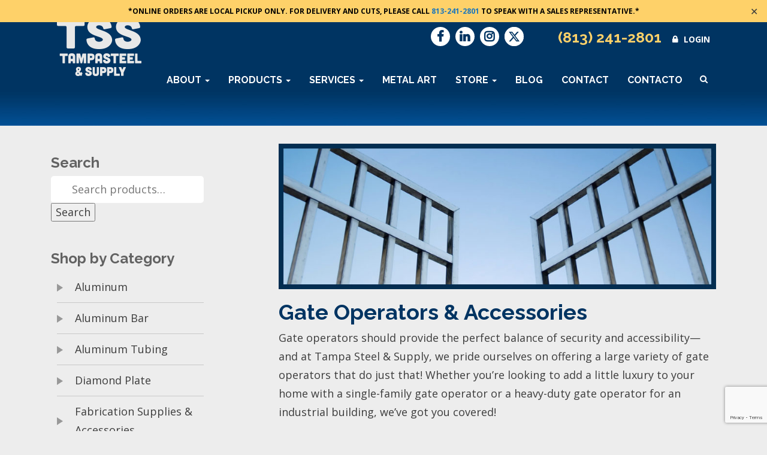

--- FILE ---
content_type: text/html; charset=UTF-8
request_url: https://tampasteel.com/products/ornamental/gate-operators-accessories/
body_size: 26513
content:
<!doctype html>
<!--[if lt IE 7 ]>
<html class="ie ie6" lang="en-US"> <![endif]-->
<!--[if IE 7 ]>
<html class="ie ie7" lang="en-US"> <![endif]-->
<!--[if IE 8 ]>
<html class="ie ie8" lang="en-US"> <![endif]-->
<!--[if IE 9 ]>
<html class="ie ie9" lang="en-US"> <![endif]-->
<!--[if (gte IE 10)|!(IE)]><!-->
<html lang="en-US"> <!--<![endif]-->
<head>
    <meta charset="UTF-8"/>
    <meta http-equiv="X-UA-Compatible" content="IE=edge,chrome=1">
    <title>Gate Operators &amp; Accessories | Eagles and Ramset Gate Operators</title>
<link data-rocket-prefetch href="https://ws.sharethis.com" rel="dns-prefetch">
<link data-rocket-prefetch href="https://script.crazyegg.com" rel="dns-prefetch">
<link data-rocket-prefetch href="https://www.googletagmanager.com" rel="dns-prefetch">
<link data-rocket-prefetch href="https://connect.facebook.net" rel="dns-prefetch">
<link data-rocket-prefetch href="https://www.google-analytics.com" rel="dns-prefetch">
<link data-rocket-prefetch href="https://googleads.g.doubleclick.net" rel="dns-prefetch">
<link data-rocket-prefetch href="https://cdn.livechatinc.com" rel="dns-prefetch">
<link data-rocket-prefetch href="https://seal-westflorida.bbb.org" rel="dns-prefetch">
<link data-rocket-prefetch href="https://410317.tctm.xyz" rel="dns-prefetch">
<link data-rocket-prefetch href="https://www.google.com" rel="dns-prefetch">
<style id="rocket-critical-css">.wp-block-navigation{position:relative;--navigation-layout-justification-setting:flex-start;--navigation-layout-direction:row;--navigation-layout-wrap:wrap;--navigation-layout-justify:flex-start;--navigation-layout-align:center}.wp-block-navigation ul{margin-bottom:0;margin-left:0;margin-top:0;padding-left:0}.wp-block-navigation ul,.wp-block-navigation ul li{list-style:none;padding:0}.wp-block-navigation .wp-block-navigation-item{align-items:center;background-color:inherit;display:flex;position:relative}.wp-block-navigation .wp-block-navigation-item__content{display:block}.wp-block-navigation .wp-block-navigation-item__content.wp-block-navigation-item__content{color:inherit}.wp-block-navigation .wp-block-navigation__submenu-icon{align-self:center;background-color:inherit;border:none;color:currentColor;display:inline-block;font-size:inherit;height:.6em;line-height:0;margin-left:.25em;padding:0;width:.6em}.wp-block-navigation .wp-block-navigation__submenu-icon svg{display:inline-block;stroke:currentColor;height:inherit;margin-top:.075em;width:inherit}.wp-block-navigation.items-justified-right{--navigation-layout-justification-setting:flex-end;--navigation-layout-justify:flex-end}.wp-block-navigation .has-child .wp-block-navigation__submenu-container{align-items:normal;background-color:inherit;color:inherit;display:flex;flex-direction:column;height:0;left:-1px;opacity:0;overflow:hidden;position:absolute;top:100%;visibility:hidden;width:0;z-index:2}.wp-block-navigation .has-child .wp-block-navigation__submenu-container>.wp-block-navigation-item>.wp-block-navigation-item__content{display:flex;flex-grow:1}.wp-block-navigation .has-child .wp-block-navigation__submenu-container .wp-block-navigation-item__content{margin:0}@media (min-width:782px){.wp-block-navigation .has-child .wp-block-navigation__submenu-container .wp-block-navigation__submenu-container{left:100%;top:-1px}.wp-block-navigation .has-child .wp-block-navigation__submenu-container .wp-block-navigation__submenu-container:before{background:#0000;content:"";display:block;height:100%;position:absolute;right:100%;width:.5em}.wp-block-navigation .has-child .wp-block-navigation__submenu-container .wp-block-navigation__submenu-icon{margin-right:.25em}.wp-block-navigation .has-child .wp-block-navigation__submenu-container .wp-block-navigation__submenu-icon svg{transform:rotate(-90deg)}}.wp-block-navigation-submenu{display:flex;position:relative}.wp-block-navigation-submenu .wp-block-navigation__submenu-icon svg{stroke:currentColor}.wp-block-navigation__container,.wp-block-navigation__responsive-close,.wp-block-navigation__responsive-container,.wp-block-navigation__responsive-container-content,.wp-block-navigation__responsive-dialog{gap:inherit}.wp-block-navigation.items-justified-right .wp-block-navigation__container .has-child .wp-block-navigation__submenu-container{left:auto;right:0}.wp-block-navigation.items-justified-right .wp-block-navigation__container .has-child .wp-block-navigation__submenu-container .wp-block-navigation__submenu-container{left:-1px;right:-1px}@media (min-width:782px){.wp-block-navigation.items-justified-right .wp-block-navigation__container .has-child .wp-block-navigation__submenu-container .wp-block-navigation__submenu-container{left:auto;right:100%}}.wp-block-navigation:not(.has-background) .wp-block-navigation__submenu-container{background-color:#fff;border:1px solid #00000026}.wp-block-navigation:not(.has-text-color) .wp-block-navigation__submenu-container{color:#000}.wp-block-navigation__container{align-items:var(--navigation-layout-align,initial);display:flex;flex-direction:var(--navigation-layout-direction,initial);flex-wrap:var(--navigation-layout-wrap,wrap);justify-content:var(--navigation-layout-justify,initial);list-style:none;margin:0;padding-left:0}.wp-block-navigation__container:only-child{flex-grow:1}.wp-block-navigation__responsive-container{bottom:0;display:none;left:0;position:fixed;right:0;top:0}.wp-block-navigation__responsive-container .wp-block-navigation__responsive-container-content{align-items:var(--navigation-layout-align,initial);display:flex;flex-direction:var(--navigation-layout-direction,initial);flex-wrap:var(--navigation-layout-wrap,wrap);justify-content:var(--navigation-layout-justify,initial)}@media (min-width:600px){.wp-block-navigation__responsive-container:not(.hidden-by-default):not(.is-menu-open){background-color:inherit;display:block;position:relative;width:100%;z-index:auto}.wp-block-navigation__responsive-container:not(.hidden-by-default):not(.is-menu-open) .wp-block-navigation__responsive-container-close{display:none}}.wp-block-navigation__responsive-container-close,.wp-block-navigation__responsive-container-open{background:#0000;border:none;color:currentColor;margin:0;padding:0;text-transform:inherit;vertical-align:middle}.wp-block-navigation__responsive-container-close svg,.wp-block-navigation__responsive-container-open svg{fill:currentColor;display:block;height:24px;width:24px}.wp-block-navigation__responsive-container-open{display:flex}.wp-block-navigation__responsive-container-open.wp-block-navigation__responsive-container-open.wp-block-navigation__responsive-container-open{font-family:inherit;font-size:inherit;font-weight:inherit}@media (min-width:600px){.wp-block-navigation__responsive-container-open:not(.always-shown){display:none}}.wp-block-navigation__responsive-container-close{position:absolute;right:0;top:0;z-index:2}.wp-block-navigation__responsive-container-close.wp-block-navigation__responsive-container-close.wp-block-navigation__responsive-container-close{font-family:inherit;font-size:inherit;font-weight:inherit}.wp-block-navigation__responsive-close{width:100%}.wp-block-navigation__responsive-dialog{position:relative}.wp-block-woocommerce-customer-account a{align-items:center;color:currentColor!important;display:flex;gap:.5em;line-height:1;padding:.5em;text-decoration:none!important;white-space:nowrap}.wp-block-woocommerce-customer-account a .wc-block-customer-account__account-icon{height:1.5em;width:1.5em}:root{--drawer-width:480px;--neg-drawer-width:calc(var(--drawer-width)*-1)}.wc-block-components-drawer__screen-overlay{background-color:rgba(95,95,95,.35);bottom:0;left:0;opacity:1;position:fixed;right:0;top:0;z-index:9999}.wc-block-components-drawer__screen-overlay--is-hidden{opacity:0}.wc-block-components-drawer{background:#fff;display:block;height:100%;left:100%;max-width:100%;position:relative;position:fixed;right:0;top:0;transform:translateX(max(-100%,var(--neg-drawer-width)));width:var(--drawer-width)}.wc-block-components-drawer:after{border-style:solid;border-width:0 0 0 1px;bottom:0;content:"";display:block;left:0;opacity:.3;position:absolute;right:0;top:0}.wc-block-components-drawer__screen-overlay--is-hidden .wc-block-components-drawer{transform:translateX(0)}@media screen and (prefers-reduced-motion:reduce){.wc-block-components-drawer,.wc-block-components-drawer__screen-overlay{animation-name:none!important}}.wc-block-components-drawer__content{height:100dvh;position:relative}:root{--drawer-width:480px;--neg-drawer-width:calc(var(--drawer-width)*-1)}.wc-block-components-drawer__screen-overlay{background-color:rgba(95,95,95,.35);bottom:0;left:0;opacity:1;position:fixed;right:0;top:0;z-index:9999}.wc-block-components-drawer__screen-overlay--is-hidden{opacity:0}.wc-block-components-drawer{background:#fff;display:block;height:100%;left:100%;max-width:100%;position:relative;position:fixed;right:0;top:0;transform:translateX(max(-100%,var(--neg-drawer-width)));width:var(--drawer-width)}.wc-block-components-drawer:after{border-style:solid;border-width:0 0 0 1px;bottom:0;content:"";display:block;left:0;opacity:.3;position:absolute;right:0;top:0}.wc-block-components-drawer__screen-overlay--is-hidden .wc-block-components-drawer{transform:translateX(0)}@media screen and (prefers-reduced-motion:reduce){.wc-block-components-drawer,.wc-block-components-drawer__screen-overlay{animation-name:none!important}}.wc-block-components-drawer__content{height:100dvh;position:relative}.wc-block-mini-cart{display:inline-block}.wc-block-mini-cart__template-part,.wp-block-woocommerce-mini-cart-contents{height:100%}@media screen and (max-height:500px){.wp-block-woocommerce-mini-cart-contents{height:auto}.wc-block-mini-cart__drawer{overflow-y:auto}}.wc-block-mini-cart__button{align-items:center;background-color:transparent;border:none;color:inherit;display:flex;font-family:inherit;font-size:inherit;font-weight:inherit;gap:.5em;line-height:1;padding:.5em;white-space:nowrap}.wc-block-mini-cart__button .wc-block-mini-cart__icon{height:1.5em;margin:0;width:1.5em}.wc-block-mini-cart__drawer{font-size:1rem}.wc-block-mini-cart__drawer .wp-block-woocommerce-mini-cart-contents{box-sizing:border-box;justify-content:center;padding:0;position:relative}.wp-block-woocommerce-empty-mini-cart-contents-block,.wp-block-woocommerce-filled-mini-cart-contents-block{background:inherit;display:flex;flex-direction:column;height:100%;max-height:-moz-available;max-height:fill-available}.wp-block-woocommerce-empty-mini-cart-contents-block{justify-content:center}.wp-block-woocommerce-filled-mini-cart-contents-block{justify-content:space-between}.wc-block-mini-cart__quantity-badge{align-items:center;display:flex;position:relative}.wc-block-mini-cart__badge{align-items:center;border-radius:1em;box-sizing:border-box;display:flex;font-size:.875em;font-weight:600;height:1.4285714286em;justify-content:center;left:100%;margin-left:-44%;min-width:1.4285714286em;padding:0 .25em;position:absolute;transform:translateY(-50%);white-space:nowrap;z-index:1}.wc-block-mini-cart__badge:empty{opacity:0}.wc-block-mini-cart__icon{display:block;height:2em;margin:-.25em;width:2em}#megamenu-wp-page{overflow-x:hidden}.screen-reader-text{clip:rect(1px,1px,1px,1px);height:1px;overflow:hidden;position:absolute!important;width:1px;word-wrap:normal!important}.simple-banner{width:100%;text-align:center;position:relative;display:block}.simple-banner .simple-banner-text{font-weight:700;padding:10px 20px;position:relative}.simple-banner .simple-banner-button{border:none;background-color:transparent;padding:0 5px;margin:0 10px;text-align:center;text-decoration:none;position:absolute;transform:translate(0%,-50%);right:0;top:50%;font-size:16px}:root{--woocommerce:#720eec;--wc-green:#7ad03a;--wc-red:#a00;--wc-orange:#ffba00;--wc-blue:#2ea2cc;--wc-primary:#720eec;--wc-primary-text:#fcfbfe;--wc-secondary:#e9e6ed;--wc-secondary-text:#515151;--wc-highlight:#958e09;--wc-highligh-text:white;--wc-content-bg:#fff;--wc-subtext:#767676;--wc-form-border-color:rgba(32, 7, 7, 0.8);--wc-form-border-radius:4px;--wc-form-border-width:1px}:root{--woocommerce:#720eec;--wc-green:#7ad03a;--wc-red:#a00;--wc-orange:#ffba00;--wc-blue:#2ea2cc;--wc-primary:#720eec;--wc-primary-text:#fcfbfe;--wc-secondary:#e9e6ed;--wc-secondary-text:#515151;--wc-highlight:#958e09;--wc-highligh-text:white;--wc-content-bg:#fff;--wc-subtext:#767676;--wc-form-border-color:rgba(32, 7, 7, 0.8);--wc-form-border-radius:4px;--wc-form-border-width:1px}.screen-reader-text{clip:rect(1px,1px,1px,1px);height:1px;overflow:hidden;position:absolute!important;width:1px;word-wrap:normal!important}:root{--woocommerce:#720eec;--wc-green:#7ad03a;--wc-red:#a00;--wc-orange:#ffba00;--wc-blue:#2ea2cc;--wc-primary:#720eec;--wc-primary-text:#fcfbfe;--wc-secondary:#e9e6ed;--wc-secondary-text:#515151;--wc-highlight:#958e09;--wc-highligh-text:white;--wc-content-bg:#fff;--wc-subtext:#767676;--wc-form-border-color:rgba(32, 7, 7, 0.8);--wc-form-border-radius:4px;--wc-form-border-width:1px}.wppopups-whole{position:relative;width:100%;left:0;top:0;z-index:999998;display:flex;align-items:center;justify-content:center}a{text-decoration-thickness:1px!important;text-underline-offset:.1em}.wp-block-navigation .wp-block-navigation-submenu .wp-block-navigation-item:not(:last-child){margin-bottom:3px}.wp-block-navigation .wp-block-navigation-item .wp-block-navigation-item__content{outline-offset:4px}.wp-block-navigation .wp-block-navigation-item ul.wp-block-navigation__submenu-container .wp-block-navigation-item__content{outline-offset:0}h1,p{text-wrap:pretty}@media only screen and (max-width:641px){.gform_wrapper.gravity-theme input:not([type=radio]):not([type=checkbox]):not([type=image]):not([type=file]){line-height:2;min-height:32px}}.gform_wrapper.gravity-theme .gform_hidden{display:none}.gform_wrapper.gravity-theme *{box-sizing:border-box}.gform_wrapper.gravity-theme .gform_footer input{align-self:flex-end}.gform_wrapper.gravity-theme .gform_footer input{margin-bottom:8px}.gform_wrapper.gravity-theme .gform_footer input+input{margin-left:8px}</style><link rel="preload" data-rocket-preload as="image" href="https://tampasteel.com/wp-content/themes/tampasteel/images/footer-texture.jpg" fetchpriority="high">
    <link rel="profile" href="http://gmpg.org/xfn/11"/>
    <link rel="pingback" href="https://tampasteel.com/xmlrpc.php"/>
    <link rel="shortcut icon" href="https://tampasteel.com/wp-content/themes/tampasteel/favicon.ico">
	<meta name='robots' content='index, follow, max-image-preview:large, max-snippet:-1, max-video-preview:-1' />
<!-- Site designed and built by Dual Brain. -->
<meta name='designer' content='Dual Brain'>
<meta name='designer_url' content='http://ThinkDualBrain.com/'>
<meta name='web_author' content='Dual Brain'>
<meta name='web_author_url' content='http://ThinkDualBrain.com/'>
<meta name='site_ref_sig' content='==DB=='>
<!-- Site designed and built by Dual Brain. -->

	<!-- This site is optimized with the Yoast SEO plugin v26.6 - https://yoast.com/wordpress/plugins/seo/ -->
	<meta name="description" content="At Tampa Steel &amp; Supply, we are proud to carry a variety of Ramset gate operators, including the following slide, swing and overhead style operators." />
	<link rel="canonical" href="https://tampasteel.com/products/ornamental/gate-operators-accessories/" />
	<meta property="og:locale" content="en_US" />
	<meta property="og:type" content="article" />
	<meta property="og:title" content="Gate Operators &amp; Accessories | Eagles and Ramset Gate Operators" />
	<meta property="og:description" content="At Tampa Steel &amp; Supply, we are proud to carry a variety of Ramset gate operators, including the following slide, swing and overhead style operators." />
	<meta property="og:url" content="https://tampasteel.com/products/ornamental/gate-operators-accessories/" />
	<meta property="og:site_name" content="Tampa Steel &amp; Supply" />
	<meta property="article:publisher" content="https://www.facebook.com/TampaSteelSupply" />
	<meta property="article:modified_time" content="2017-08-11T15:29:53+00:00" />
	<meta property="og:image" content="https://tampasteel.com/wp-content/uploads/2014/11/gateoperators.jpg" />
	<meta property="og:image:width" content="900" />
	<meta property="og:image:height" content="300" />
	<meta property="og:image:type" content="image/jpeg" />
	<meta name="twitter:card" content="summary_large_image" />
	<meta name="twitter:site" content="@tampasteel" />
	<meta name="twitter:label1" content="Est. reading time" />
	<meta name="twitter:data1" content="13 minutes" />
	<script type="application/ld+json" class="yoast-schema-graph">{"@context":"https://schema.org","@graph":[{"@type":"WebPage","@id":"https://tampasteel.com/products/ornamental/gate-operators-accessories/","url":"https://tampasteel.com/products/ornamental/gate-operators-accessories/","name":"Gate Operators & Accessories | Eagles and Ramset Gate Operators","isPartOf":{"@id":"https://tampasteel.com/#website"},"primaryImageOfPage":{"@id":"https://tampasteel.com/products/ornamental/gate-operators-accessories/#primaryimage"},"image":{"@id":"https://tampasteel.com/products/ornamental/gate-operators-accessories/#primaryimage"},"thumbnailUrl":"https://tampasteel.com/wp-content/uploads/2014/11/gateoperators.jpg","datePublished":"2014-11-25T20:03:18+00:00","dateModified":"2017-08-11T15:29:53+00:00","description":"At Tampa Steel & Supply, we are proud to carry a variety of Ramset gate operators, including the following slide, swing and overhead style operators.","breadcrumb":{"@id":"https://tampasteel.com/products/ornamental/gate-operators-accessories/#breadcrumb"},"inLanguage":"en-US","potentialAction":[{"@type":"ReadAction","target":["https://tampasteel.com/products/ornamental/gate-operators-accessories/"]}]},{"@type":"ImageObject","inLanguage":"en-US","@id":"https://tampasteel.com/products/ornamental/gate-operators-accessories/#primaryimage","url":"https://tampasteel.com/wp-content/uploads/2014/11/gateoperators.jpg","contentUrl":"https://tampasteel.com/wp-content/uploads/2014/11/gateoperators.jpg","width":900,"height":300,"caption":"Gate Operator Accessories"},{"@type":"BreadcrumbList","@id":"https://tampasteel.com/products/ornamental/gate-operators-accessories/#breadcrumb","itemListElement":[{"@type":"ListItem","position":1,"name":"Home","item":"https://tampasteel.com/"},{"@type":"ListItem","position":2,"name":"Products","item":"https://tampasteel.com/products/"},{"@type":"ListItem","position":3,"name":"Ornamental","item":"https://tampasteel.com/products/ornamental/"},{"@type":"ListItem","position":4,"name":"Gate Operators &#038; Accessories"}]},{"@type":"WebSite","@id":"https://tampasteel.com/#website","url":"https://tampasteel.com/","name":"Tampa Steel &amp; Supply","description":"","publisher":{"@id":"https://tampasteel.com/#organization"},"potentialAction":[{"@type":"SearchAction","target":{"@type":"EntryPoint","urlTemplate":"https://tampasteel.com/?s={search_term_string}"},"query-input":{"@type":"PropertyValueSpecification","valueRequired":true,"valueName":"search_term_string"}}],"inLanguage":"en-US"},{"@type":"Organization","@id":"https://tampasteel.com/#organization","name":"Tampa Steel & Supply","url":"https://tampasteel.com/","logo":{"@type":"ImageObject","inLanguage":"en-US","@id":"https://tampasteel.com/#/schema/logo/image/","url":"https://tampasteel.com/wp-content/uploads/2021/05/TSS-Steelworker-Logo.png","contentUrl":"https://tampasteel.com/wp-content/uploads/2021/05/TSS-Steelworker-Logo.png","width":1355,"height":1166,"caption":"Tampa Steel & Supply"},"image":{"@id":"https://tampasteel.com/#/schema/logo/image/"},"sameAs":["https://www.facebook.com/TampaSteelSupply","https://x.com/tampasteel","https://www.instagram.com/TampaSteelSupply/","https://www.linkedin.com/company/tampa-steel-&-supply/","https://www.pinterest.com/tampasteel/","https://www.youtube.com/c/Tampasteel"]}]}</script>
	<!-- / Yoast SEO plugin. -->



<script>
dataLayer = [{"title":"Gate Operators &#038; Accessories","author":"Tampa Steel","wordcount":2525,"logged_in":"false","page_id":87,"post_date":"2014-11-25 15:03:18","post_type":"page"}];
</script>
<!-- Google Tag Manager -->
<script>(function(w,d,s,l,i){w[l]=w[l]||[];w[l].push({'gtm.start':
new Date().getTime(),event:'gtm.js'});var f=d.getElementsByTagName(s)[0],
j=d.createElement(s),dl=l!='dataLayer'?'&l='+l:'';j.async=true;j.src=
'https://www.googletagmanager.com/gtm.js?id='+i+dl;f.parentNode.insertBefore(j,f);
})(window,document,'script','dataLayer','GTM-P3FSR7');</script>
<!-- End Google Tag Manager --><link rel='dns-prefetch' href='//wordpress.livechat.com' />
<link rel='dns-prefetch' href='//www.google.com' />

<link rel="alternate" title="oEmbed (JSON)" type="application/json+oembed" href="https://tampasteel.com/wp-json/oembed/1.0/embed?url=https%3A%2F%2Ftampasteel.com%2Fproducts%2Fornamental%2Fgate-operators-accessories%2F" />
<link rel="alternate" title="oEmbed (XML)" type="text/xml+oembed" href="https://tampasteel.com/wp-json/oembed/1.0/embed?url=https%3A%2F%2Ftampasteel.com%2Fproducts%2Fornamental%2Fgate-operators-accessories%2F&#038;format=xml" />
<style id='wp-img-auto-sizes-contain-inline-css' type='text/css'>
img:is([sizes=auto i],[sizes^="auto," i]){contain-intrinsic-size:3000px 1500px}
/*# sourceURL=wp-img-auto-sizes-contain-inline-css */
</style>
<link data-minify="1" rel='preload'  href='https://tampasteel.com/wp-content/cache/min/1/wp-content/themes/tampasteel/css/reset.css?ver=1767371885' data-rocket-async="style" as="style" onload="this.onload=null;this.rel='stylesheet'" onerror="this.removeAttribute('data-rocket-async')"  type='text/css' media='all' />
<link data-minify="1" rel='preload'  href='https://tampasteel.com/wp-content/cache/min/1/wp-content/themes/tampasteel/css/font-awesome.min.css?ver=1767371885' data-rocket-async="style" as="style" onload="this.onload=null;this.rel='stylesheet'" onerror="this.removeAttribute('data-rocket-async')"  type='text/css' media='all' />
<link data-minify="1" rel='preload'  href='https://tampasteel.com/wp-content/cache/min/1/wp-content/themes/tampasteel/css/bootstrap.min.css?ver=1767371885' data-rocket-async="style" as="style" onload="this.onload=null;this.rel='stylesheet'" onerror="this.removeAttribute('data-rocket-async')"  type='text/css' media='all' />
<link rel='preload'  href='https://tampasteel.com/wp-content/themes/tampasteel/css/bootstrap-select.min.css?ver=1.4.2' data-rocket-async="style" as="style" onload="this.onload=null;this.rel='stylesheet'" onerror="this.removeAttribute('data-rocket-async')"  type='text/css' media='all' />
<link data-minify="1" rel='preload'  href='https://tampasteel.com/wp-content/cache/min/1/wp-content/themes/tampasteel/css/glyphicons.css?ver=1767371885' data-rocket-async="style" as="style" onload="this.onload=null;this.rel='stylesheet'" onerror="this.removeAttribute('data-rocket-async')"  type='text/css' media='all' />
<link data-minify="1" rel='preload'  href='https://tampasteel.com/wp-content/cache/min/1/wp-content/themes/tampasteel/css/monoicons-social.css?ver=1767371885' data-rocket-async="style" as="style" onload="this.onload=null;this.rel='stylesheet'" onerror="this.removeAttribute('data-rocket-async')"  type='text/css' media='all' />
<link data-minify="1" rel='preload'  href='https://tampasteel.com/wp-content/cache/min/1/wp-content/themes/tampasteel/fonts/declarations.css?ver=1767371885' data-rocket-async="style" as="style" onload="this.onload=null;this.rel='stylesheet'" onerror="this.removeAttribute('data-rocket-async')"  type='text/css' media='all' />
<link data-minify="1" rel='preload'  href='https://tampasteel.com/wp-content/cache/min/1/wp-content/themes/tampasteel/css/social.css?ver=1767371885' data-rocket-async="style" as="style" onload="this.onload=null;this.rel='stylesheet'" onerror="this.removeAttribute('data-rocket-async')"  type='text/css' media='all' />
<link data-minify="1" rel='preload'  href='https://tampasteel.com/wp-content/cache/min/1/wp-content/themes/tampasteel/style.css?ver=1767371885' data-rocket-async="style" as="style" onload="this.onload=null;this.rel='stylesheet'" onerror="this.removeAttribute('data-rocket-async')"  type='text/css' media='all' />
<link data-minify="1" rel='preload'  href='https://tampasteel.com/wp-content/cache/min/1/wp-content/themes/tampasteel/responsive.css?ver=1767371885' data-rocket-async="style" as="style" onload="this.onload=null;this.rel='stylesheet'" onerror="this.removeAttribute('data-rocket-async')"  type='text/css' media='all' />
<style id='wp-emoji-styles-inline-css' type='text/css'>

	img.wp-smiley, img.emoji {
		display: inline !important;
		border: none !important;
		box-shadow: none !important;
		height: 1em !important;
		width: 1em !important;
		margin: 0 0.07em !important;
		vertical-align: -0.1em !important;
		background: none !important;
		padding: 0 !important;
	}
/*# sourceURL=wp-emoji-styles-inline-css */
</style>
<style id='classic-theme-styles-inline-css' type='text/css'>
/*! This file is auto-generated */
.wp-block-button__link{color:#fff;background-color:#32373c;border-radius:9999px;box-shadow:none;text-decoration:none;padding:calc(.667em + 2px) calc(1.333em + 2px);font-size:1.125em}.wp-block-file__button{background:#32373c;color:#fff;text-decoration:none}
/*# sourceURL=/wp-includes/css/classic-themes.min.css */
</style>
<link data-minify="1" rel='preload'  href='https://tampasteel.com/wp-content/cache/min/1/wp-content/plugins/jkl-unit-converter/style.css?ver=1767371885' data-rocket-async="style" as="style" onload="this.onload=null;this.rel='stylesheet'" onerror="this.removeAttribute('data-rocket-async')"  type='text/css' media='all' />
<link data-minify="1" rel='preload'  href='https://tampasteel.com/wp-content/cache/min/1/wp-content/plugins/jquery-collapse-o-matic/css/core_style.css?ver=1767371885' data-rocket-async="style" as="style" onload="this.onload=null;this.rel='stylesheet'" onerror="this.removeAttribute('data-rocket-async')"  type='text/css' media='all' />
<style id='collapscore-css-inline-css' type='text/css'>
.collapseomatic {
font-weight: bold;
background-image: none;
background-repeat: no-repeat;
padding: 0 0 10px 0px;
cursor: pointer;
}
/*# sourceURL=collapscore-css-inline-css */
</style>
<link data-minify="1" rel='preload'  href='https://tampasteel.com/wp-content/cache/min/1/wp-content/plugins/jquery-collapse-o-matic/css/light_style.css?ver=1767371885' data-rocket-async="style" as="style" onload="this.onload=null;this.rel='stylesheet'" onerror="this.removeAttribute('data-rocket-async')"  type='text/css' media='all' />
<link data-minify="1" rel='preload'  href='https://tampasteel.com/wp-content/cache/min/1/wp-content/plugins/quantities-and-units-for-woocommerce/assets/css/styles.css?ver=1767371885' data-rocket-async="style" as="style" onload="this.onload=null;this.rel='stylesheet'" onerror="this.removeAttribute('data-rocket-async')"  type='text/css' media='all' />
<link data-minify="1" rel='preload'  href='https://tampasteel.com/wp-content/cache/min/1/wp-content/plugins/simple-banner/simple-banner.css?ver=1767371885' data-rocket-async="style" as="style" onload="this.onload=null;this.rel='stylesheet'" onerror="this.removeAttribute('data-rocket-async')"  type='text/css' media='all' />
<link data-minify="1" rel='preload'  href='https://tampasteel.com/wp-content/cache/min/1/wp-content/plugins/woocommerce/assets/css/woocommerce-layout.css?ver=1767371885' data-rocket-async="style" as="style" onload="this.onload=null;this.rel='stylesheet'" onerror="this.removeAttribute('data-rocket-async')"  type='text/css' media='all' />
<link data-minify="1" rel='preload'  href='https://tampasteel.com/wp-content/cache/min/1/wp-content/plugins/woocommerce/assets/css/woocommerce-smallscreen.css?ver=1767371885' data-rocket-async="style" as="style" onload="this.onload=null;this.rel='stylesheet'" onerror="this.removeAttribute('data-rocket-async')"  type='text/css' media='only screen and (max-width: 768px)' />
<link data-minify="1" rel='preload'  href='https://tampasteel.com/wp-content/cache/min/1/wp-content/plugins/woocommerce/assets/css/woocommerce.css?ver=1767371885' data-rocket-async="style" as="style" onload="this.onload=null;this.rel='stylesheet'" onerror="this.removeAttribute('data-rocket-async')"  type='text/css' media='all' />
<style id='woocommerce-inline-inline-css' type='text/css'>
.woocommerce form .form-row .required { visibility: visible; }
/*# sourceURL=woocommerce-inline-inline-css */
</style>
<link data-minify="1" rel='preload'  href='https://tampasteel.com/wp-content/cache/min/1/wp-content/plugins/woocommerce-ebizcharge-gateway/assets/css/ebizcharge.css?ver=1767371885' data-rocket-async="style" as="style" onload="this.onload=null;this.rel='stylesheet'" onerror="this.removeAttribute('data-rocket-async')"  type='text/css' media='all' />
<link data-minify="1" rel='preload'  href='https://tampasteel.com/wp-content/cache/min/1/wp-content/plugins/wp-popups-lite/src/assets/css/wppopups-base.css?ver=1767371885' data-rocket-async="style" as="style" onload="this.onload=null;this.rel='stylesheet'" onerror="this.removeAttribute('data-rocket-async')"  type='text/css' media='all' />
<link data-minify="1" rel='preload'  href='https://tampasteel.com/wp-content/cache/min/1/wp-content/plugins/dualbrain-slideshow/css/display.css?ver=1767371885' data-rocket-async="style" as="style" onload="this.onload=null;this.rel='stylesheet'" onerror="this.removeAttribute('data-rocket-async')"  type='text/css' media='all' />
<script type="text/javascript">var dualbrain_slideshow_options = {"transition":"slideX","easing":"easeInOutCubic","speed":2000,"hold":5000,"order":"rand","count":5};</script><script type="text/javascript" src="https://tampasteel.com/wp-content/themes/tampasteel/js/modernizr.2.8.3.min.js?ver=2.8.3" id="modernizr-js" data-rocket-defer defer></script>
<script type="text/javascript" src="https://tampasteel.com/wp-includes/js/jquery/jquery.min.js?ver=3.7.1" id="jquery-core-js"></script>
<script type="text/javascript" src="https://tampasteel.com/wp-includes/js/jquery/jquery-migrate.min.js?ver=3.4.1" id="jquery-migrate-js" data-rocket-defer defer></script>
<script type="text/javascript" src="https://tampasteel.com/wp-content/themes/tampasteel/js/bootstrap.min.js?ver=3.3.1" id="bootstrap-js" data-rocket-defer defer></script>
<script data-minify="1" type="text/javascript" src="https://tampasteel.com/wp-content/cache/min/1/wp-content/themes/tampasteel/js/bootstrap-select.js?ver=1767371885" id="bootstrap-select-js" data-rocket-defer defer></script>
<script data-minify="1" type="text/javascript" src="https://tampasteel.com/wp-content/cache/min/1/wp-content/themes/tampasteel/js/functions.js?ver=1767371885" id="functions-js" data-rocket-defer defer></script>
<script type="text/javascript" id="simple-banner-script-js-before">
/* <![CDATA[ */
const simpleBannerScriptParams = {"pro_version_enabled":"","debug_mode":"","id":87,"version":"3.2.0","banner_params":[{"hide_simple_banner":"no","simple_banner_prepend_element":"body","simple_banner_position":"fixed","header_margin":"45","header_padding":"45","wp_body_open_enabled":"","wp_body_open":true,"simple_banner_z_index":"","simple_banner_text":"*ONLINE ORDERS ARE LOCAL PICKUP ONLY. FOR DELIVERY AND CUTS, PLEASE CALL <a href=\"https:\/\/tampasteel.com\/contact\/\">813-241-2801<\/a> TO SPEAK WITH A SALES REPRESENTATIVE.*","disabled_on_current_page":false,"disabled_pages_array":[],"is_current_page_a_post":false,"disabled_on_posts":"","simple_banner_disabled_page_paths":"","simple_banner_font_size":"80","simple_banner_color":"#fed169","simple_banner_text_color":"#000000","simple_banner_link_color":"#1975bc","simple_banner_close_color":"","simple_banner_custom_css":"","simple_banner_scrolling_custom_css":"","simple_banner_text_custom_css":"","simple_banner_button_css":"","site_custom_css":"","keep_site_custom_css":"","site_custom_js":"","keep_site_custom_js":"","close_button_enabled":"on","close_button_expiration":"30","close_button_cookie_set":false,"current_date":{"date":"2026-01-25 03:48:50.568978","timezone_type":3,"timezone":"UTC"},"start_date":{"date":"2026-01-25 03:48:50.568985","timezone_type":3,"timezone":"UTC"},"end_date":{"date":"2026-01-25 03:48:50.568988","timezone_type":3,"timezone":"UTC"},"simple_banner_start_after_date":"","simple_banner_remove_after_date":"","simple_banner_insert_inside_element":""}]}
//# sourceURL=simple-banner-script-js-before
/* ]]> */
</script>
<script data-minify="1" type="text/javascript" src="https://tampasteel.com/wp-content/cache/min/1/wp-content/plugins/simple-banner/simple-banner.js?ver=1767371885" id="simple-banner-script-js" data-rocket-defer defer></script>
<script type="text/javascript" src="https://tampasteel.com/wp-content/plugins/woocommerce/assets/js/jquery-blockui/jquery.blockUI.min.js?ver=2.7.0-wc.10.4.3" id="wc-jquery-blockui-js" defer="defer" data-wp-strategy="defer"></script>
<script type="text/javascript" id="wc-add-to-cart-js-extra">
/* <![CDATA[ */
var wc_add_to_cart_params = {"ajax_url":"/wp-admin/admin-ajax.php","wc_ajax_url":"/?wc-ajax=%%endpoint%%","i18n_view_cart":"View cart","cart_url":"https://tampasteel.com/cart/","is_cart":"","cart_redirect_after_add":"no"};
//# sourceURL=wc-add-to-cart-js-extra
/* ]]> */
</script>
<script type="text/javascript" src="https://tampasteel.com/wp-content/plugins/woocommerce/assets/js/frontend/add-to-cart.min.js?ver=10.4.3" id="wc-add-to-cart-js" defer="defer" data-wp-strategy="defer"></script>
<script type="text/javascript" src="https://tampasteel.com/wp-content/plugins/woocommerce/assets/js/js-cookie/js.cookie.min.js?ver=2.1.4-wc.10.4.3" id="wc-js-cookie-js" defer="defer" data-wp-strategy="defer"></script>
<script type="text/javascript" id="woocommerce-js-extra">
/* <![CDATA[ */
var woocommerce_params = {"ajax_url":"/wp-admin/admin-ajax.php","wc_ajax_url":"/?wc-ajax=%%endpoint%%","i18n_password_show":"Show password","i18n_password_hide":"Hide password"};
//# sourceURL=woocommerce-js-extra
/* ]]> */
</script>
<script type="text/javascript" src="https://tampasteel.com/wp-content/plugins/woocommerce/assets/js/frontend/woocommerce.min.js?ver=10.4.3" id="woocommerce-js" defer="defer" data-wp-strategy="defer"></script>
<script data-minify="1" type="text/javascript" src="https://tampasteel.com/wp-content/cache/min/1/wp-content/plugins/woocommerce-ebizcharge-gateway/assets/js/edit_billing_details.js?ver=1767371885" id="edit_billing_details-js" data-rocket-defer defer></script>
<script data-minify="1" type="text/javascript" src="https://tampasteel.com/wp-content/cache/min/1/wp-content/plugins/woocommerce-ebizcharge-gateway/assets/js/check_cvv.js?ver=1767371885" id="check_cvv-js" data-rocket-defer defer></script>
<script type="text/javascript" id="text-connect-js-extra">
/* <![CDATA[ */
var textConnect = {"addons":["woocommerce"],"ajax_url":"https://tampasteel.com/wp-admin/admin-ajax.php","visitor":null};
//# sourceURL=text-connect-js-extra
/* ]]> */
</script>
<script data-minify="1" type="text/javascript" src="https://tampasteel.com/wp-content/cache/min/1/wp-content/plugins/wp-live-chat-software-for-wordpress/includes/js/textConnect.js?ver=1767371885" id="text-connect-js" data-rocket-defer defer></script>
<script type="text/javascript" id="WCPAY_ASSETS-js-extra">
/* <![CDATA[ */
var wcpayAssets = {"url":"https://tampasteel.com/wp-content/plugins/woocommerce-payments/dist/"};
//# sourceURL=WCPAY_ASSETS-js-extra
/* ]]> */
</script>
<script type="text/javascript" src="https://tampasteel.com/wp-content/plugins/dualbrain-slideshow/js/jquery.cycle2.min.js?ver=2.1.5" id="jquery-cycle-js" data-rocket-defer defer></script>
<script data-minify="1" type="text/javascript" src="https://tampasteel.com/wp-content/cache/min/1/wp-content/plugins/dualbrain-slideshow/js/jquery.easing.1.3.js?ver=1767371885" id="jquery-easing-js" data-rocket-defer defer></script>
<script type="text/javascript" src="https://tampasteel.com/wp-content/plugins/dualbrain-slideshow/js/display.js?ver=1.0" id="dualbrain-slideshow-scripts-js" data-rocket-defer defer></script>
<link rel="https://api.w.org/" href="https://tampasteel.com/wp-json/" /><link rel="alternate" title="JSON" type="application/json" href="https://tampasteel.com/wp-json/wp/v2/pages/87" /><link rel='shortlink' href='https://tampasteel.com/?p=87' />
<script>  var el_i13_login_captcha=null; var el_i13_register_captcha=null; </script><style id="simple-banner-header-margin" type="text/css">header{margin-top:45;}</style><style id="simple-banner-header-padding" type="text/css" >header{padding-top:45;}</style><style id="simple-banner-position" type="text/css">.simple-banner{position:fixed;}</style><style id="simple-banner-font-size" type="text/css">.simple-banner .simple-banner-text{font-size:80;}</style><style id="simple-banner-background-color" type="text/css">.simple-banner{background:#fed169;}</style><style id="simple-banner-text-color" type="text/css">.simple-banner .simple-banner-text{color:#000000;}</style><style id="simple-banner-link-color" type="text/css">.simple-banner .simple-banner-text a{color:#1975bc;}</style><style id="simple-banner-z-index" type="text/css">.simple-banner{z-index: 99999;}</style><style id="simple-banner-site-custom-css-dummy" type="text/css"></style><script id="simple-banner-site-custom-js-dummy" type="text/javascript"></script>	<noscript><style>.woocommerce-product-gallery{ opacity: 1 !important; }</style></noscript>
	<link rel="icon" href="https://tampasteel.com/wp-content/uploads/2024/12/cropped-Screenshot-2024-12-06-at-9.55.07 AM-32x32.png" sizes="32x32" />
<link rel="icon" href="https://tampasteel.com/wp-content/uploads/2024/12/cropped-Screenshot-2024-12-06-at-9.55.07 AM-192x192.png" sizes="192x192" />
<link rel="apple-touch-icon" href="https://tampasteel.com/wp-content/uploads/2024/12/cropped-Screenshot-2024-12-06-at-9.55.07 AM-180x180.png" />
<meta name="msapplication-TileImage" content="https://tampasteel.com/wp-content/uploads/2024/12/cropped-Screenshot-2024-12-06-at-9.55.07 AM-270x270.png" />
		<style type="text/css" id="wp-custom-css">
			#desktop-header #desktop-header-menu li a {
	padding: 8px 10px;
}

/* Hide Newsletter Row */
.page-id-162 .newsletter-row, .page-id-162 #simple-banner, .page-id-100475 .newsletter-row, .page-id-100475 #simple-banner, .page-id-100475 #desktop-header-menu, .page-id-100475 #menu-social-media-links, .page-id-100475 a.header-account {
	display: none;
}

/* 86b0eqpkp - Fontawesome */

.social a:before {
	display: inline-block;
  text-rendering: auto;
  -webkit-font-smoothing: antialiased;align-content
}



#menu-social-media-links .social a::before, #menu-social-media-links-2 .social a::before {
	font-size: 20px !important;
	font-family: 'FontAwesome' !important;
	display: flex;
  justify-content: center;
	color: #003462 !important;
	text-decoration: none !important;
}


#menu-social-media-links .social a:hover, #menu-social-media-links-2 .social a:hover {
	text-decoration: none !important;
}

.social.facebook a::before{
	content: '\f09a';
}

.social-share .st_pinterest_large .stLarge::before {
	content: '\f231';
}


.social-share .st_linkedin_large .stLarge::before {
	content: '\f0e1';
}

.social-share .st_facebook_large .stLarge::before {
	content: '\f09a';
}


.social-share .st_twitter_large .stLarge::before {
		content: '';
    background-image: url(/wp-content/uploads/2024/05/x-twitter-white.svg);
    width: 100% !important;
    position: absolute;
    z-index: 2;
    height: 100%;
    background-size: 20px;
    background-repeat: no-repeat;
    background-position: center;
}

.social-share .stLarge {
	opacity: 1 !important;
}

.social-share .stLarge::before {
		font-family: 'FontAwesome';
    font-size: 19px !important;
    display: inline-block;
    text-align: center;
    width: 32px;
    position: absolute;
    height: 32px;
    background-color: #6F6F6F;
    border-radius: 100%;
    color: #fff;
}


.social.linked_in a::before{
	content: '\f0e1';
}

.social.instagram a::before{
	content: '\f16d ';
}

.social.twitter a {
	position: relative;
}

.social.twitter a::before{
	content: '';
    background-image: url(/wp-content/uploads/2024/05/x-twitter-blue.svg);
    width: 100% !important;
    position: absolute;
    z-index: 2;
    height: 100%;
    background-size: 20px;
    background-color: #fff;
    background-repeat: no-repeat;
    background-position: center;
}

#desktop-header #desktop-header-menu li a.search-window-trigger:before, .search-form .submit:before {
	content: '\f002';
	font-family: 'FontAwesome'
}

#sidebar-request-quote:before {
	content: '\f095';
	font-family: 'FontAwesome';
}


/* 86b0eqpkp - END */

p.woocommerce-shipping-destination {
    display: none;
}

#gform_wrapper_6 > div > h2 {
	display: none;
}

.form-wrapper {
	background-color: #102948;
	padding: 2rem;
}
.form-wrapper h3 {
	font-size: 2rem !important;
	color: #F7CA63;
}
.form-wrapper p {
	color: #fff;
}
.form-wrapper .gform_wrapper.gravity-theme .gfield_label {
	color: #fff !important;
}
#post-99807 > div > p:nth-child(16) {
	margin-bottom: 0;
}
.form-wrapper .gform_wrapper.gravity-theme .gfield_required {
	color: #F7CA63;
}
.form-wrapper .gform_confirmation_message_6 {
	color: #F7CA63 !important;
}

.rebar-row {
	background-color: #fff;
	padding: 4rem 0;
}
.rebar-row .row {
	display: flex;
  align-items: center;
}
.rebar-row img {
	max-width: 100%;
}
.rebar-row h2 {
	color: #112E56;
	font-size: 3rem;
  font-family: 'Raleway', sans-serif;
  line-height: 1;
	margin-top: 0;
}
.rebar-row a.homepage-buttons {
	font-size: 1.5rem;
  line-height: 1.75;
  padding: 10px 20px;
  background-color: #fed169;
  border-radius: 8px;
  transition: all 500ms ease-in-out;
  -webkit-transition: all 500ms ease-in-out;
  -moz-transition: all 500ms ease-in-out;
  -o-transition: all 500ms ease-in-out;
  -ms-transition: all 500ms ease-in-out;
}

.woocommerce form .form-row .input-checkbox {
    display: inline;
    text-align: center;
    vertical-align: middle;
    position: absolute;
    margin-top: 10px;
    margin-left: -20px;
}

.team-article {
    height: 280px !important;
    display: inline-block;
}

.affiliates ul li a img {
    max-width: 150px;
    height: auto;
}

.videoWrapper {
  position: relative;
  padding-bottom: 56.25%; /* 16:9 */
  height: 0;
}
.videoWrapper iframe {
  position: absolute;
  top: 0;
  left: 0;
  width: 100%;
  height: 100%;
}

#desktop-header #desktop-header-menu .dropdown-menu .active a {
	background-color: #FED169 !important;
	display: block !important;
	color: #fff;
	border-radius: 8px;
}

.dropdown-menu {
	background-color: #3e3e3e !important;
	border-radius: 8px;
}

#subnav > li.page_item.page-item-97.page_item_has_children > ul > li > a {
	    background-image: url(https://tampasteel.com/wp-content/themes/tampasteel/images/arrow-right.png) !important;
}

#desktop-header #desktop-header-menu .menu > li:hover > ul {
	display: block !important;
}

#desktop-header #desktop-header-menu .menu > li:hover > ul > li.menu-item:hover > ul {
	margin-left: 20px !important;
	display: block !important;
	background-color: #FED169 !important; 
}

#desktop-header #desktop-header-menu .menu > li:hover > ul > li.menu-item:hover > ul > li.menu-item:hover > ul {
	margin-left: 20px !important;
	display: block !important;
	background-color: #FED169  !important;
}

#desktop-header #desktop-header-menu li a:hover, #desktop-header #desktop-header-menu li.open > a {
    background-color: #FED169;
    text-decoration: none;
}

#desktop-header #desktop-header-menu li .dropdown-menu,
#desktop-header #desktop-header-menu li .dropdown,
#desktop-header #desktop-header-menu li .dropdown-menu li
{
	border-radius: 8px;
	background-color: #FED169 !important; 
}


#sidebar.page-sidebar .menu .children li a, #sidebar.page-sidebar .menu .sub-menu li a {
	display: block;
    color: #3C3C3C;
    font-size: 1.5rem;
    font-weight: 400;
    text-transform: uppercase;
    padding: 20px 5px 20px 20px;
    border-bottom: 1px solid #939393;
    background-image: url("http://tss.symphonypreview.com/wp-content/themes/tampasteel/images/arrow-right.png") !important;
    background-position: center left;
    background-repeat: no-repeat;
    line-height: 1;
}

#sidebar.page-sidebar .menu > li > ul {
    background-image: url("http://tss.symphonypreview.com/wp-content/themes/tampasteel/images/arrow-right.png") !important;
    background-position: center left;
    background-repeat: no-repeat;
    line-height: 1;
}

#sidebar.page-sidebar .menu .children li a, #sidebar.page-sidebar .menu .sub-menu li a {
    display: block;
    color: #3C3C3C;
    font-size: 1.5rem;
    font-weight: 400;
    text-transform: uppercase;
    padding: 20px 5px 20px 20px;
    border-bottom: 1px solid #939393;
    background-image: url(http://tss.symphonypreview.com/wp-content/themes/tampasteel/images/arrow-right.png) !important;
    background-position: center left;
    background-repeat: no-repeat;
    line-height: 1;
}

.megamenu-wp-desktop #megamenu-wp-page .megamenu-wp .mega-item .mega-content-inner {
	background: transparent;
	display: none; 
}

#desktop-header #desktop-header-menu .menu li {
	overflow-wrap: normal !important;
}

.aff-intro {
	margin: 2.5rem 0;
}

.affiliates ul li a img {
	max-width: 120px;
}

@media only screen and (max-width: 1199.98px) {
  .affiliates ul li a img {
	max-width: 80px;
}
}
table, th, td {
  border: 1px solid black;
}
th, td {
	padding: 8px;
}
@media (max-width: 767.98px) {
	.rebar-row .row {
	  flex-direction: column;
  }
	.rebar-row h2 {
		margin-top: 2rem;
	}
}
.column {
  float: left;
  width: 50%;
}

/* Clear floats after the columns */
.row:after {
  content: "";
  display: table;
  clear: both;
}		</style>
		<noscript><style id="rocket-lazyload-nojs-css">.rll-youtube-player, [data-lazy-src]{display:none !important;}</style></noscript><script>
/*! loadCSS rel=preload polyfill. [c]2017 Filament Group, Inc. MIT License */
(function(w){"use strict";if(!w.loadCSS){w.loadCSS=function(){}}
var rp=loadCSS.relpreload={};rp.support=(function(){var ret;try{ret=w.document.createElement("link").relList.supports("preload")}catch(e){ret=!1}
return function(){return ret}})();rp.bindMediaToggle=function(link){var finalMedia=link.media||"all";function enableStylesheet(){link.media=finalMedia}
if(link.addEventListener){link.addEventListener("load",enableStylesheet)}else if(link.attachEvent){link.attachEvent("onload",enableStylesheet)}
setTimeout(function(){link.rel="stylesheet";link.media="only x"});setTimeout(enableStylesheet,3000)};rp.poly=function(){if(rp.support()){return}
var links=w.document.getElementsByTagName("link");for(var i=0;i<links.length;i++){var link=links[i];if(link.rel==="preload"&&link.getAttribute("as")==="style"&&!link.getAttribute("data-loadcss")){link.setAttribute("data-loadcss",!0);rp.bindMediaToggle(link)}}};if(!rp.support()){rp.poly();var run=w.setInterval(rp.poly,500);if(w.addEventListener){w.addEventListener("load",function(){rp.poly();w.clearInterval(run)})}else if(w.attachEvent){w.attachEvent("onload",function(){rp.poly();w.clearInterval(run)})}}
if(typeof exports!=="undefined"){exports.loadCSS=loadCSS}
else{w.loadCSS=loadCSS}}(typeof global!=="undefined"?global:this))
</script>    <!-- Facebook Admin -->
    <meta property="fb:admins" content="100009145065910"/>

    <!-- Mobile Specific Metas -->
    <meta name="viewport" content="width=device-width, initial-scale=1"/>


    <!-- Favicons -->
    <link rel="shortcut icon" href="https://tampasteel.com/favicon.ico">
    <link rel="apple-touch-icon" href="https://tampasteel.com/wp-content/themes/tampasteel/images/apple-touch-icon.png">
    <link rel="apple-touch-icon" sizes="72x72"
          href="https://tampasteel.com/wp-content/themes/tampasteel/images/apple-touch-icon-72x72.png"/>
    <link rel="apple-touch-icon" sizes="114x114"
          href="https://tampasteel.com/wp-content/themes/tampasteel/images/apple-touch-icon-114x114.png"/>

    <!-- IE Fixes (if Needed) -->
    <!--[if lt IE 9]>
    <script src="http://html5shim.googlecode.com/svn/trunk/html5.js"></script>
    <![endif]-->
    <!--[if IE ]>
    <link rel="stylesheet" href="https://tampasteel.com/wp-content/themes/tampasteel/css/ie.css"/>
    <![endif]-->

    <meta name="p:domain_verify" content="8244fb2a3e4ffa7f5d6a5b3ac66794db"/>

<style id='global-styles-inline-css' type='text/css'>
:root{--wp--preset--aspect-ratio--square: 1;--wp--preset--aspect-ratio--4-3: 4/3;--wp--preset--aspect-ratio--3-4: 3/4;--wp--preset--aspect-ratio--3-2: 3/2;--wp--preset--aspect-ratio--2-3: 2/3;--wp--preset--aspect-ratio--16-9: 16/9;--wp--preset--aspect-ratio--9-16: 9/16;--wp--preset--color--black: #000000;--wp--preset--color--cyan-bluish-gray: #abb8c3;--wp--preset--color--white: #ffffff;--wp--preset--color--pale-pink: #f78da7;--wp--preset--color--vivid-red: #cf2e2e;--wp--preset--color--luminous-vivid-orange: #ff6900;--wp--preset--color--luminous-vivid-amber: #fcb900;--wp--preset--color--light-green-cyan: #7bdcb5;--wp--preset--color--vivid-green-cyan: #00d084;--wp--preset--color--pale-cyan-blue: #8ed1fc;--wp--preset--color--vivid-cyan-blue: #0693e3;--wp--preset--color--vivid-purple: #9b51e0;--wp--preset--gradient--vivid-cyan-blue-to-vivid-purple: linear-gradient(135deg,rgb(6,147,227) 0%,rgb(155,81,224) 100%);--wp--preset--gradient--light-green-cyan-to-vivid-green-cyan: linear-gradient(135deg,rgb(122,220,180) 0%,rgb(0,208,130) 100%);--wp--preset--gradient--luminous-vivid-amber-to-luminous-vivid-orange: linear-gradient(135deg,rgb(252,185,0) 0%,rgb(255,105,0) 100%);--wp--preset--gradient--luminous-vivid-orange-to-vivid-red: linear-gradient(135deg,rgb(255,105,0) 0%,rgb(207,46,46) 100%);--wp--preset--gradient--very-light-gray-to-cyan-bluish-gray: linear-gradient(135deg,rgb(238,238,238) 0%,rgb(169,184,195) 100%);--wp--preset--gradient--cool-to-warm-spectrum: linear-gradient(135deg,rgb(74,234,220) 0%,rgb(151,120,209) 20%,rgb(207,42,186) 40%,rgb(238,44,130) 60%,rgb(251,105,98) 80%,rgb(254,248,76) 100%);--wp--preset--gradient--blush-light-purple: linear-gradient(135deg,rgb(255,206,236) 0%,rgb(152,150,240) 100%);--wp--preset--gradient--blush-bordeaux: linear-gradient(135deg,rgb(254,205,165) 0%,rgb(254,45,45) 50%,rgb(107,0,62) 100%);--wp--preset--gradient--luminous-dusk: linear-gradient(135deg,rgb(255,203,112) 0%,rgb(199,81,192) 50%,rgb(65,88,208) 100%);--wp--preset--gradient--pale-ocean: linear-gradient(135deg,rgb(255,245,203) 0%,rgb(182,227,212) 50%,rgb(51,167,181) 100%);--wp--preset--gradient--electric-grass: linear-gradient(135deg,rgb(202,248,128) 0%,rgb(113,206,126) 100%);--wp--preset--gradient--midnight: linear-gradient(135deg,rgb(2,3,129) 0%,rgb(40,116,252) 100%);--wp--preset--font-size--small: 13px;--wp--preset--font-size--medium: 20px;--wp--preset--font-size--large: 36px;--wp--preset--font-size--x-large: 42px;--wp--preset--spacing--20: 0.44rem;--wp--preset--spacing--30: 0.67rem;--wp--preset--spacing--40: 1rem;--wp--preset--spacing--50: 1.5rem;--wp--preset--spacing--60: 2.25rem;--wp--preset--spacing--70: 3.38rem;--wp--preset--spacing--80: 5.06rem;--wp--preset--shadow--natural: 6px 6px 9px rgba(0, 0, 0, 0.2);--wp--preset--shadow--deep: 12px 12px 50px rgba(0, 0, 0, 0.4);--wp--preset--shadow--sharp: 6px 6px 0px rgba(0, 0, 0, 0.2);--wp--preset--shadow--outlined: 6px 6px 0px -3px rgb(255, 255, 255), 6px 6px rgb(0, 0, 0);--wp--preset--shadow--crisp: 6px 6px 0px rgb(0, 0, 0);}:where(.is-layout-flex){gap: 0.5em;}:where(.is-layout-grid){gap: 0.5em;}body .is-layout-flex{display: flex;}.is-layout-flex{flex-wrap: wrap;align-items: center;}.is-layout-flex > :is(*, div){margin: 0;}body .is-layout-grid{display: grid;}.is-layout-grid > :is(*, div){margin: 0;}:where(.wp-block-columns.is-layout-flex){gap: 2em;}:where(.wp-block-columns.is-layout-grid){gap: 2em;}:where(.wp-block-post-template.is-layout-flex){gap: 1.25em;}:where(.wp-block-post-template.is-layout-grid){gap: 1.25em;}.has-black-color{color: var(--wp--preset--color--black) !important;}.has-cyan-bluish-gray-color{color: var(--wp--preset--color--cyan-bluish-gray) !important;}.has-white-color{color: var(--wp--preset--color--white) !important;}.has-pale-pink-color{color: var(--wp--preset--color--pale-pink) !important;}.has-vivid-red-color{color: var(--wp--preset--color--vivid-red) !important;}.has-luminous-vivid-orange-color{color: var(--wp--preset--color--luminous-vivid-orange) !important;}.has-luminous-vivid-amber-color{color: var(--wp--preset--color--luminous-vivid-amber) !important;}.has-light-green-cyan-color{color: var(--wp--preset--color--light-green-cyan) !important;}.has-vivid-green-cyan-color{color: var(--wp--preset--color--vivid-green-cyan) !important;}.has-pale-cyan-blue-color{color: var(--wp--preset--color--pale-cyan-blue) !important;}.has-vivid-cyan-blue-color{color: var(--wp--preset--color--vivid-cyan-blue) !important;}.has-vivid-purple-color{color: var(--wp--preset--color--vivid-purple) !important;}.has-black-background-color{background-color: var(--wp--preset--color--black) !important;}.has-cyan-bluish-gray-background-color{background-color: var(--wp--preset--color--cyan-bluish-gray) !important;}.has-white-background-color{background-color: var(--wp--preset--color--white) !important;}.has-pale-pink-background-color{background-color: var(--wp--preset--color--pale-pink) !important;}.has-vivid-red-background-color{background-color: var(--wp--preset--color--vivid-red) !important;}.has-luminous-vivid-orange-background-color{background-color: var(--wp--preset--color--luminous-vivid-orange) !important;}.has-luminous-vivid-amber-background-color{background-color: var(--wp--preset--color--luminous-vivid-amber) !important;}.has-light-green-cyan-background-color{background-color: var(--wp--preset--color--light-green-cyan) !important;}.has-vivid-green-cyan-background-color{background-color: var(--wp--preset--color--vivid-green-cyan) !important;}.has-pale-cyan-blue-background-color{background-color: var(--wp--preset--color--pale-cyan-blue) !important;}.has-vivid-cyan-blue-background-color{background-color: var(--wp--preset--color--vivid-cyan-blue) !important;}.has-vivid-purple-background-color{background-color: var(--wp--preset--color--vivid-purple) !important;}.has-black-border-color{border-color: var(--wp--preset--color--black) !important;}.has-cyan-bluish-gray-border-color{border-color: var(--wp--preset--color--cyan-bluish-gray) !important;}.has-white-border-color{border-color: var(--wp--preset--color--white) !important;}.has-pale-pink-border-color{border-color: var(--wp--preset--color--pale-pink) !important;}.has-vivid-red-border-color{border-color: var(--wp--preset--color--vivid-red) !important;}.has-luminous-vivid-orange-border-color{border-color: var(--wp--preset--color--luminous-vivid-orange) !important;}.has-luminous-vivid-amber-border-color{border-color: var(--wp--preset--color--luminous-vivid-amber) !important;}.has-light-green-cyan-border-color{border-color: var(--wp--preset--color--light-green-cyan) !important;}.has-vivid-green-cyan-border-color{border-color: var(--wp--preset--color--vivid-green-cyan) !important;}.has-pale-cyan-blue-border-color{border-color: var(--wp--preset--color--pale-cyan-blue) !important;}.has-vivid-cyan-blue-border-color{border-color: var(--wp--preset--color--vivid-cyan-blue) !important;}.has-vivid-purple-border-color{border-color: var(--wp--preset--color--vivid-purple) !important;}.has-vivid-cyan-blue-to-vivid-purple-gradient-background{background: var(--wp--preset--gradient--vivid-cyan-blue-to-vivid-purple) !important;}.has-light-green-cyan-to-vivid-green-cyan-gradient-background{background: var(--wp--preset--gradient--light-green-cyan-to-vivid-green-cyan) !important;}.has-luminous-vivid-amber-to-luminous-vivid-orange-gradient-background{background: var(--wp--preset--gradient--luminous-vivid-amber-to-luminous-vivid-orange) !important;}.has-luminous-vivid-orange-to-vivid-red-gradient-background{background: var(--wp--preset--gradient--luminous-vivid-orange-to-vivid-red) !important;}.has-very-light-gray-to-cyan-bluish-gray-gradient-background{background: var(--wp--preset--gradient--very-light-gray-to-cyan-bluish-gray) !important;}.has-cool-to-warm-spectrum-gradient-background{background: var(--wp--preset--gradient--cool-to-warm-spectrum) !important;}.has-blush-light-purple-gradient-background{background: var(--wp--preset--gradient--blush-light-purple) !important;}.has-blush-bordeaux-gradient-background{background: var(--wp--preset--gradient--blush-bordeaux) !important;}.has-luminous-dusk-gradient-background{background: var(--wp--preset--gradient--luminous-dusk) !important;}.has-pale-ocean-gradient-background{background: var(--wp--preset--gradient--pale-ocean) !important;}.has-electric-grass-gradient-background{background: var(--wp--preset--gradient--electric-grass) !important;}.has-midnight-gradient-background{background: var(--wp--preset--gradient--midnight) !important;}.has-small-font-size{font-size: var(--wp--preset--font-size--small) !important;}.has-medium-font-size{font-size: var(--wp--preset--font-size--medium) !important;}.has-large-font-size{font-size: var(--wp--preset--font-size--large) !important;}.has-x-large-font-size{font-size: var(--wp--preset--font-size--x-large) !important;}
/*# sourceURL=global-styles-inline-css */
</style>
<style id="rocket-lazyrender-inline-css">[data-wpr-lazyrender] {content-visibility: auto;}</style><meta name="generator" content="WP Rocket 3.20.2" data-wpr-features="wpr_defer_js wpr_minify_js wpr_async_css wpr_lazyload_images wpr_lazyload_iframes wpr_preconnect_external_domains wpr_automatic_lazy_rendering wpr_oci wpr_minify_css wpr_desktop" /></head>
<body class="wp-singular page-template page-template-page-simple-sidebar page-template-page-simple-sidebar-php page page-id-87 page-child parent-pageid-18 wp-theme-tampasteel theme-tampasteel woocommerce-no-js gate-operators-accessories products">
<!-- Google Tag Manager (noscript) -->
<noscript><iframe src="https://www.googletagmanager.com/ns.html?id=GTM-P3FSR7" height="0" width="0" style="display:none;visibility:hidden"></iframe></noscript>
<!-- End Google Tag Manager (noscript) --><!-- Facebook - START -->
<div  id="fb-root"></div>
<script>(function (d, s, id) {
        var js, fjs = d.getElementsByTagName(s)[0];
        if (d.getElementById(id)) return;
        js = d.createElement(s);
        js.id = id;
        js.src = "//connect.facebook.net/en_US/sdk.js#xfbml=1&version=v2.3&appId=1574802989439572";
        fjs.parentNode.insertBefore(js, fjs);
    }(document, 'script', 'facebook-jssdk'));</script>
<!-- Facebook - END -->
<div  id="wrapper" class="wrapper">

    <header  id="desktop-header" role="banner" class="header hidden-xs clearfix">

        <div  class="container">
            <div id="desktop-logo-column" class="col-xs-12 col-sm-12 col-md-3 col-lg-2 text-center">
                <div class="content">
                    <a href="https://tampasteel.com/"
                       title="Tampa Steel &amp; Supply" rel="home"
                       class="inline-block"><img src="data:image/svg+xml,%3Csvg%20xmlns='http://www.w3.org/2000/svg'%20viewBox='0%200%200%200'%3E%3C/svg%3E"
                                                 class="img-responsive"
                                                 alt="Tampa Steel &amp; Supply" data-lazy-src="https://tampasteel.com/wp-content/themes/tampasteel/images/tampa-steel-and-supply-logo.png"/><noscript><img src="https://tampasteel.com/wp-content/themes/tampasteel/images/tampa-steel-and-supply-logo.png"
                                                 class="img-responsive"
                                                 alt="Tampa Steel &amp; Supply"/></noscript></a>
                </div>
            </div>

            <div id="desktop-navigation-column" class="col-xs-12 col-sm-12 col-md-9 col-lg-10 text-right">
                <div class="row clearfix">
                    <div id="desktop-social-links" class="col-xs-12 col-sm-6 col-md-8 col-lg-8">
                        <nav id="desktop-social-menu" role="navigation" class="nav navigation">
							<ul id="menu-social-media-links" class="menu"><li id="menu-item-29" class="social facebook menu-item menu-item-type-custom menu-item-object-custom menu-item-29"><a target="_blank" href="https://www.facebook.com/TampaSteelSupply">Facebook</a></li>
<li id="menu-item-33" class="social linked_in menu-item menu-item-type-custom menu-item-object-custom menu-item-33"><a target="_blank" href="https://www.linkedin.com/company/tampa-steel-&#038;-supply/">LinkedIn</a></li>
<li id="menu-item-26659" class="social instagram menu-item menu-item-type-custom menu-item-object-custom menu-item-26659"><a target="_blank" href="https://www.instagram.com/TampaSteelSupply/">Instagram</a></li>
<li id="menu-item-31" class="social twitter menu-item menu-item-type-custom menu-item-object-custom menu-item-31"><a target="_blank" href="https://x.com/tampasteel">Twitter</a></li>
</ul>                        </nav><!-- .row -->
                    </div>
                    <div id="desktop-phone" class="col-xs-12 col-sm-6 col-md-4 col-lg-4"
                         style="    white-space: nowrap;">
                        <a id="desktop-contact-phone"
                           href="tel:+1(813) 2412801"
                           class="dualbrain_contact_phone phone">(813) 241-2801</a>
						<a class="header-account header-account--login" href="https://tampasteel.com/my-account/">LOGIN</a>                    </div>
                    <nav id="desktop-header-menu" role="navigation" class="nav navigation col-xs-12">
												<ul id="menu-main-menu" class="menu"><li id="menu-item-26" class="menu-item menu-item-type-post_type menu-item-object-page menu-item-has-children menu-item-26 dropdown"><a title="About" href="#" data-toggle="dropdown" class="dropdown-toggle" aria-haspopup="true">About <span class="caret"></span></a>
<ul role="menu" class=" dropdown-menu dropdown-menu-left">
	<li id="menu-item-53690" class="menu-item menu-item-type-post_type menu-item-object-page menu-item-53690"><a title="Meet Our Team" href="https://tampasteel.com/about/meet-team/">Meet Our Team</a></li>
	<li id="menu-item-53691" class="menu-item menu-item-type-post_type menu-item-object-page menu-item-53691"><a title="Our History" href="https://tampasteel.com/about/history/">Our History</a></li>
	<li id="menu-item-53689" class="menu-item menu-item-type-post_type menu-item-object-page menu-item-53689"><a title="Steel FAQ | Frequently Asked Questions" href="https://tampasteel.com/about/faq/">Steel FAQ | Frequently Asked Questions</a></li>
	<li id="menu-item-53692" class="menu-item menu-item-type-post_type menu-item-object-page menu-item-53692"><a title="Testimonials &#038; TSS in the News" href="https://tampasteel.com/about/testimonials/">Testimonials &#038; TSS in the News</a></li>
	<li id="menu-item-53693" class="menu-item menu-item-type-post_type menu-item-object-page menu-item-53693"><a title="Careers" href="https://tampasteel.com/about/careers/">Careers</a></li>
</ul>
</li>
<li id="menu-item-23" class="menu-item menu-item-type-post_type menu-item-object-page current-page-ancestor menu-item-has-children menu-item-23 dropdown"><a title="Products" href="#" data-toggle="dropdown" class="dropdown-toggle" aria-haspopup="true">Products <span class="caret"></span></a>
<ul role="menu" class=" dropdown-menu dropdown-menu-left">
	<li id="menu-item-53705" class="menu-item menu-item-type-post_type menu-item-object-page menu-item-53705"><a title="Metals" href="https://tampasteel.com/products/metals/">Metals</a></li>
	<li id="menu-item-53706" class="menu-item menu-item-type-post_type menu-item-object-page current-page-ancestor menu-item-53706"><a title="Ornamental" href="https://tampasteel.com/products/ornamental/">Ornamental</a></li>
	<li id="menu-item-53707" class="menu-item menu-item-type-post_type menu-item-object-page menu-item-53707"><a title="Fabrication Accessories" href="https://tampasteel.com/products/fabrication-accessories/">Fabrication Accessories</a></li>
	<li id="menu-item-99892" class="menu-item menu-item-type-post_type menu-item-object-page menu-item-99892"><a title="FRP Rebar" href="https://tampasteel.com/products/frp-rebar/">FRP Rebar</a></li>
</ul>
</li>
<li id="menu-item-22" class="menu-item menu-item-type-post_type menu-item-object-page menu-item-has-children menu-item-22 dropdown"><a title="Services" href="#" data-toggle="dropdown" class="dropdown-toggle" aria-haspopup="true">Services <span class="caret"></span></a>
<ul role="menu" class=" dropdown-menu dropdown-menu-left">
	<li id="menu-item-53696" class="menu-item menu-item-type-post_type menu-item-object-page menu-item-53696"><a title="Processing" href="https://tampasteel.com/services/processing/">Processing</a></li>
	<li id="menu-item-53697" class="menu-item menu-item-type-post_type menu-item-object-page menu-item-53697"><a title="Metal Shearing" href="https://tampasteel.com/services/processing/shearing/">Metal Shearing</a></li>
	<li id="menu-item-53694" class="menu-item menu-item-type-post_type menu-item-object-page menu-item-53694"><a title="Delivery" href="https://tampasteel.com/services/delivery/">Delivery</a></li>
	<li id="menu-item-53695" class="menu-item menu-item-type-post_type menu-item-object-page menu-item-53695"><a title="Other Services" href="https://tampasteel.com/services/services/">Other Services</a></li>
	<li id="menu-item-53698" class="menu-item menu-item-type-post_type menu-item-object-page menu-item-53698"><a title="Credit Application" href="https://tampasteel.com/services/credit-application/">Credit Application</a></li>
</ul>
</li>
<li id="menu-item-75786" class="menu-item menu-item-type-custom menu-item-object-custom menu-item-75786"><a title="Metal Art" href="https://urbanmetals.design/">Metal Art</a></li>
<li id="menu-item-3154" class="menu-item menu-item-type-post_type menu-item-object-page menu-item-has-children menu-item-3154 dropdown"><a title="Store" href="#" data-toggle="dropdown" class="dropdown-toggle" aria-haspopup="true">Store <span class="caret"></span></a>
<ul role="menu" class=" dropdown-menu dropdown-menu-left">
	<li id="menu-item-53704" class="menu-item menu-item-type-taxonomy menu-item-object-product_cat menu-item-53704"><a title="Steel" href="https://tampasteel.com/product-category/steel/">Steel</a></li>
	<li id="menu-item-53699" class="menu-item menu-item-type-taxonomy menu-item-object-product_cat menu-item-53699"><a title="Aluminum" href="https://tampasteel.com/product-category/aluminum/">Aluminum</a></li>
	<li id="menu-item-53701" class="menu-item menu-item-type-taxonomy menu-item-object-product_cat menu-item-53701"><a title="FEENEY CABLERAIL®" href="https://tampasteel.com/product-category/feeney-cablerail/">FEENEY CABLERAIL®</a></li>
	<li id="menu-item-53700" class="menu-item menu-item-type-taxonomy menu-item-object-product_cat menu-item-53700"><a title="Fabrication Supplies &amp; Accessories" href="https://tampasteel.com/product-category/fabrication-accessories-supplies/">Fabrication Supplies &amp; Accessories</a></li>
</ul>
</li>
<li id="menu-item-21" class="menu-item menu-item-type-post_type menu-item-object-page menu-item-21"><a title="Blog" href="https://tampasteel.com/blog/">Blog</a></li>
<li id="menu-item-20" class="menu-item menu-item-type-post_type menu-item-object-page menu-item-20"><a title="Contact" href="https://tampasteel.com/contact/">Contact</a></li>
<li id="menu-item-18914" class="menu-item menu-item-type-post_type menu-item-object-page menu-item-18914"><a title="Contacto" href="https://tampasteel.com/contacto/">Contacto</a></li>
<li id="menu-item-portal" class="menu-item menu-item-type-post_type menu-item-object-page"><a title="Search" href="#search-modal" class="search-window-trigger glyphicons search" data-toggle="modal" data-target="#search-modal"><span>Search</span> </a></li></ul>
                    </nav><!-- .row -->
                </div>
            </div>
        </div>


		
    </header>

    <header  id="mobile-header" role="banner" class="header clearfix hidden-sm hidden-md hidden-lg hidden-print">

        <div  id="mobile-header-menu" class="clearfix">
            <div id="mobile-menu-body" class="collapse">
                <div class="panel-body">
                    <div id="mobile-header-search-panel" class="col-xs-12 text-right">
						<form role="search" method="get" id="search" class="search form search-form" action="https://tampasteel.com/">
	<input type="text" value="" name="s" id="search-input" class="search input search-input" placeholder="Search" />
	<button type="submit" id="search-submit" class="glyphicons search submit search-submit"></button>
</form>                    </div>
                    <nav id="mobile-header-nav-menu" role="navigation" class="main-menu nav navigation">
						<div class="panel panel-default menu-item menu-item-type-post_type menu-item-object-page menu-item-home">	<div class="panel-heading"><h4 id="menu-item-168" class="panel-title" ><a title="Home" href="https://tampasteel.com/">Home</a></h4></div><!-- /.panel-heading --></div><!-- /.panel -->

<div class="panel panel-default menu-item menu-item-type-post_type menu-item-object-page menu-item-has-children dropdown">	<div class="panel-heading"><h4 id="menu-item-169" class="panel-title" ><a class="collapsed" title="About" data-toggle="collapse" data-parent="#mobile-menu-dropdown" href="#submenu-169-169">About <span class="caret"></span></a></h4></div><!-- /.panel-heading -->
<div id="submenu-169-169" class="sub-menu panel-collapse collapse">

	<div class="panel-body">
	<h5 id="menu-item-170" class="menu-item menu-item-type-post_type menu-item-object-page"><a title="Meet Our Team" href="https://tampasteel.com/about/meet-team/">Meet Our Team</a>	</h5>
	<h5 id="menu-item-171" class="menu-item menu-item-type-post_type menu-item-object-page"><a title="Our History" href="https://tampasteel.com/about/history/">Our History</a>	</h5>
	</div><!-- .panel-body -->
</div>
</div><!-- /.panel -->

<div class="panel panel-default menu-item menu-item-type-post_type menu-item-object-page current-page-ancestor current-menu-ancestor current_page_ancestor menu-item-has-children dropdown">	<div class="panel-heading"><h4 id="menu-item-174" class="panel-title" ><a class="collapsed" title="Products" data-toggle="collapse" data-parent="#mobile-menu-dropdown" href="#submenu-174-174">Products <span class="caret"></span></a></h4></div><!-- /.panel-heading -->
<div id="submenu-174-174" class="sub-menu panel-collapse collapse">

	<div class="panel-body">
	<h5 id="menu-item-176" class="menu-item menu-item-type-post_type menu-item-object-page menu-item-has-children dropdown"><a class="collapsed" title="Metals" href="https://tampasteel.com/products/metals/">Metals</a>	</h5>
	<div id="" class="sub-menu panel-collapse collapse">

		<div class="panel-body">
		<h5 id="menu-item-185" class="menu-item menu-item-type-post_type menu-item-object-page"><a title="Steel" href="https://tampasteel.com/products/metals/steel/">Steel</a>		</h5>
		<h5 id="menu-item-184" class="menu-item menu-item-type-post_type menu-item-object-page"><a title="Stainless Steel" href="https://tampasteel.com/products/metals/stainless-steel/">Stainless Steel</a>		</h5>
		<h5 id="menu-item-183" class="menu-item menu-item-type-post_type menu-item-object-page"><a title="Aluminum" href="https://tampasteel.com/products/metals/aluminum/">Aluminum</a>		</h5>
		<h5 id="menu-item-186" class="menu-item menu-item-type-post_type menu-item-object-page"><a title="Surplus" href="https://tampasteel.com/products/metals/surplus/">Surplus</a>		</h5>
		</div><!-- .panel-body -->
	</div>

	<h5 id="menu-item-177" class="menu-item menu-item-type-post_type menu-item-object-page current-page-ancestor current-menu-ancestor current-menu-parent current-page-parent current_page_parent current_page_ancestor menu-item-has-children dropdown"><a class="collapsed" title="Ornamental" href="https://tampasteel.com/products/ornamental/">Ornamental</a>	</h5>
	<div id="" class="sub-menu panel-collapse collapse">

		<div class="panel-body">
		<h5 id="menu-item-190" class="menu-item menu-item-type-post_type menu-item-object-page"><a title="Ornamental Iron" href="https://tampasteel.com/products/ornamental/ornamental-iron/">Ornamental Iron</a>		</h5>
		<h5 id="menu-item-188" class="menu-item menu-item-type-post_type menu-item-object-page current-menu-item page_item page-item-87 current_page_item active"><a title="Gate Operators &#038; Accessories" href="https://tampasteel.com/products/ornamental/gate-operators-accessories/">Gate Operators &#038; Accessories</a>		</h5>
		<h5 id="menu-item-187" class="menu-item menu-item-type-post_type menu-item-object-page"><a title="Cable Railing Systems" href="https://tampasteel.com/products/ornamental/cable-rail/">Cable Railing Systems</a>		</h5>
		</div><!-- .panel-body -->
	</div>

	<h5 id="menu-item-175" class="menu-item menu-item-type-post_type menu-item-object-page"><a title="Fabrication Accessories" href="https://tampasteel.com/products/fabrication-accessories/">Fabrication Accessories</a>	</h5>
	</div><!-- .panel-body -->
</div>
</div><!-- /.panel -->

<div class="panel panel-default menu-item menu-item-type-post_type menu-item-object-page">	<div class="panel-heading"><h4 id="menu-item-178" class="panel-title" ><a title="Specials" href="https://tampasteel.com/products/tss-steels/">Specials</a></h4></div><!-- /.panel-heading --></div><!-- /.panel -->

<div class="panel panel-default menu-item menu-item-type-post_type menu-item-object-page menu-item-has-children dropdown">	<div class="panel-heading"><h4 id="menu-item-179" class="panel-title" ><a class="collapsed" title="Services" data-toggle="collapse" data-parent="#mobile-menu-dropdown" href="#submenu-179-179">Services <span class="caret"></span></a></h4></div><!-- /.panel-heading -->
<div id="submenu-179-179" class="sub-menu panel-collapse collapse">

	<div class="panel-body">
	<h5 id="menu-item-182" class="menu-item menu-item-type-post_type menu-item-object-page"><a title="Processing" href="https://tampasteel.com/services/processing/">Processing</a>	</h5>
	<h5 id="menu-item-180" class="menu-item menu-item-type-post_type menu-item-object-page"><a title="Delivery" href="https://tampasteel.com/services/delivery/">Delivery</a>	</h5>
	<h5 id="menu-item-181" class="menu-item menu-item-type-post_type menu-item-object-page"><a title="Other Services" href="https://tampasteel.com/services/services/">Other Services</a>	</h5>
	</div><!-- .panel-body -->
</div>
</div><!-- /.panel -->

<div class="panel panel-default menu-item menu-item-type-post_type menu-item-object-page">	<div class="panel-heading"><h4 id="menu-item-7146" class="panel-title" ><a title="Store" href="https://tampasteel.com/store/">Store</a></h4></div><!-- /.panel-heading --></div><!-- /.panel -->

<div class="panel panel-default menu-item menu-item-type-post_type menu-item-object-page">	<div class="panel-heading"><h4 id="menu-item-172" class="panel-title" ><a title="Blog" href="https://tampasteel.com/blog/">Blog</a></h4></div><!-- /.panel-heading --></div><!-- /.panel -->

<div class="panel panel-default menu-item menu-item-type-post_type menu-item-object-page">	<div class="panel-heading"><h4 id="menu-item-173" class="panel-title" ><a title="Contact" href="https://tampasteel.com/contact/">Contact</a></h4></div><!-- /.panel-heading --></div><!-- /.panel -->

<div class="panel panel-default menu-item menu-item-type-post_type menu-item-object-page">	<div class="panel-heading"><h4 id="menu-item-172" class="panel-title"><a title="Blog" href="https://tampasteel.com/my-account/">LOGIN</a></h4></div><!-- /.panel-heading --></div>                    </nav><!-- .row -->
                    <div class="text-center">
                        <a id="mobile-contact-phone" class="btn glyphicons earphone"
                           href="tel:+1(813) 2412801"
                           class="dualbrain_contact_phone phone">(813) 241-2801</a>
                    </div>
                    <nav id="mobile-social-menu" role="navigation" class="social-menu nav navigation text-center">
						<ul id="menu-social-media-links-1" class="menu"><li class="social facebook menu-item menu-item-type-custom menu-item-object-custom menu-item-29"><a target="_blank" href="https://www.facebook.com/TampaSteelSupply">Facebook</a></li>
<li class="social linked_in menu-item menu-item-type-custom menu-item-object-custom menu-item-33"><a target="_blank" href="https://www.linkedin.com/company/tampa-steel-&#038;-supply/">LinkedIn</a></li>
<li class="social instagram menu-item menu-item-type-custom menu-item-object-custom menu-item-26659"><a target="_blank" href="https://www.instagram.com/TampaSteelSupply/">Instagram</a></li>
<li class="social twitter menu-item menu-item-type-custom menu-item-object-custom menu-item-31"><a target="_blank" href="https://x.com/tampasteel">Twitter</a></li>
</ul>                    </nav><!-- .row -->

                </div>
            </div>

            <div id="mobile-header-menu-trigger-row" class="text-right">
                <a id="mobile-header-menu-trigger" data-toggle="collapse" href="#mobile-menu-body" class="trigger"><span
                            class="glyphicons show_lines"></span></a>
            </div>
        </div>

        <div  id="mobile-logo-column" class="col-xs-12 clearfix text-center">
            <a href="https://tampasteel.com/"
               title="Tampa Steel &amp; Supply" rel="home" class="inline-block"><img
                        src="data:image/svg+xml,%3Csvg%20xmlns='http://www.w3.org/2000/svg'%20viewBox='0%200%200%200'%3E%3C/svg%3E"
                        class="img img-responsive" alt="Tampa Steel &amp; Supply" data-lazy-src="https://tampasteel.com/wp-content/themes/tampasteel/images/tampa-steel-and-supply-logo.png"/><noscript><img
                        src="https://tampasteel.com/wp-content/themes/tampasteel/images/tampa-steel-and-supply-logo.png"
                        class="img img-responsive" alt="Tampa Steel &amp; Supply"/></noscript></a>
        </div>

		
    </header><!-- Mobile Header -->

<section  id="content" role="main" class="content-pane">

	


	<div  class="container">

		<div id="content-wrapper" class="page has-sidebar col-xs-12 col-sm-12 col-md-8 col-lg-8 pull-right">

			
			<article id="post-87" class="page-article article content post-87 page type-page status-publish has-post-thumbnail hentry">
				<header class="entry-header">

											<div class="entry-image">
														<img src="data:image/svg+xml,%3Csvg%20xmlns='http://www.w3.org/2000/svg'%20viewBox='0%200%200%200'%3E%3C/svg%3E" class="responsive img-responsive" data-lazy-src="https://tampasteel.com/wp-content/uploads/2014/11/gateoperators.jpg"><noscript><img src="https://tampasteel.com/wp-content/uploads/2014/11/gateoperators.jpg" class="responsive img-responsive"></noscript>
						</div><!-- .entry-image -->
										<h1 class="entry-title">Gate Operators &#038; Accessories</h1>
				</header>

				<div class="entry-content">
					<p>Gate operators should provide the perfect balance of security and accessibility—and at Tampa Steel &amp; Supply, we pride ourselves on offering a large variety of gate operators that do just that! Whether you’re looking to add a little luxury to your home with a single-family gate operator or a heavy-duty gate operator for an industrial building, we’ve got you covered!</p>
<h2>Ramset Gate Operators</h2>
<p>Since 1994, Ramset has been delivering quality gate operators and accessories. By manufacturing the most durable and reliable automatic gate openers available, the Ramset series is a quick and easy way to ensure both security <i>and</i> accessibility. At Tampa Steel &amp; Supply, we are proud to carry a variety of Ramset products, including the following slide, swing and overhead style operators:</p>
<h3>Slide</h3>
<ul>
<li><h3 class="collapseomatic " id="id697592a2987f9"  tabindex="0" title="RAM 50"    >RAM 50</h3><div id="target-id697592a2987f9" class="collapseomatic_content ">
<img decoding="async" style="margin-right: 20px; border: solid 4px #042d51;" src="data:image/svg+xml,%3Csvg%20xmlns='http://www.w3.org/2000/svg'%20viewBox='0%200%200%200'%3E%3C/svg%3E" alt="RAM 50" align="left" / class="responsive img-responsive" data-lazy-src="/wp-content/uploads/2014/12/R50_Front.jpg" ><noscript><img decoding="async" style="margin-right: 20px; border: solid 4px #042d51;" src="/wp-content/uploads/2014/12/R50_Front.jpg" alt="RAM 50" align="left" / class="responsive img-responsive" ></noscript></p>
<p style="font-size: 14px;">Perfect for single home installations where security isn&#8217;t the main concern.<br />
PRICE: <a style="font-size: 14px;" href="https://tampasteel.com/contact/">Call or Email Us</a><br />
<span style="font-size: 14px; font-weight: bold;">General Specifications</span><br />
Max Gate Size: 20&#8242;<br />
Max Gate Weight: 3000 lbs.<br />
Motor: Continuous duty. 1 Hp, 120VAC, 50/60 Hz<br />
Emergency Release<br />
Dimensions: H:27 1/2&#8243; &#8211; L:23 1/2&#8243; &#8211; W:17 1/2&#8243;<br />
Travel Speed: 90 degrees in 16 seconds<br />
<span style="font-size: 14px; font-weight: bold;">Electronic Specifications</span><br />
<span style="font-size: 14px; font-weight: bold;">Control Board:</span> A state-of-the-art, microprocessor controlled, surface mount PCB with features such as:<br />
<span style="font-size: 14px; font-weight: bold;">Electronic Reversing Device (ERD): </span>Automatically adjusts to the size of the gate.<br />
<span style="font-size: 14px; font-weight: bold;">Automatic Timer:</span> can be set from 0 to 60 seconds.<br />
<span style="font-size: 14px; font-weight: bold;">Master/Slave:</span> Three wires synchronize bi-parting gates.<br />
<span style="font-size: 14px; font-weight: bold;">Electronic Inputs:</span> for the radio receiver, fire department box, numeric key pad, metal detector, center loop, telephone entry system, three button station, photo cell, safety edge and magnetic lock.</p>
</div></li>
<li><h3 class="collapseomatic " id="id697592a2988b1"  tabindex="0" title="RAM 100"    >RAM 100</h3><div id="target-id697592a2988b1" class="collapseomatic_content ">
<img decoding="async" style="margin-right: 20px; border: solid 4px #042d51;" src="data:image/svg+xml,%3Csvg%20xmlns='http://www.w3.org/2000/svg'%20viewBox='0%200%200%200'%3E%3C/svg%3E" alt="RAM 100" align="left" / class="responsive img-responsive" data-lazy-src="/wp-content/uploads/2014/12/RAM-100-Op.jpg" ><noscript><img decoding="async" style="margin-right: 20px; border: solid 4px #042d51;" src="/wp-content/uploads/2014/12/RAM-100-Op.jpg" alt="RAM 100" align="left" / class="responsive img-responsive" ></noscript></p>
<p style="font-size: 14px;">Features: Emergency foot pedal release system. The Ram 100 is perfect for both residential and light duty commercial applications.<br />
PRICE: <a style="font-size: 14px;" href="https://tampasteel.com/contact/">Call or Email Us</a><br />
<span style="font-size: 14px; font-weight: bold;">General Specifications</span><br />
Max Gate Size: 20&#8242;<br />
Max Gate Weight: 700 lbs.<br />
Motor: Continuous duty. 1/2 Hp, 120VAC, 50/60 Hz<br />
Emergency Release: Foot pedal Release, Power Inverter<br />
Dimensions: H:22&#8243; &#8211; L:14 1/2&#8243; &#8211; W:15&#8243;<br />
Travel Speed: 1&#8242; Per Second<br />
<span style="font-size: 14px; font-weight: bold;">Electronic Specifications</span><br />
<span style="font-size: 14px; font-weight: bold;">Control Board:</span> A state-of-the-art, microprocessor controlled, surface mount PCB with features such as:<br />
<span style="font-size: 14px; font-weight: bold;">Electronic Reversing Device (ERD): </span>Automatically adjusts to the size of the gate.<br />
<span style="font-size: 14px; font-weight: bold;">Automatic Timer:</span> can be set from 0 to 60 seconds.<br />
<span style="font-size: 14px; font-weight: bold;">Master/Slave:</span> Three wires synchronize bi-parting gates.<br />
<span style="font-size: 14px; font-weight: bold;">Electronic Inputs:</span> for the radio receiver, fire department box, numeric key pad, metal detector, center loop, telephone entry system, three button station, photo cell, safety edge and magnetic lock.</p>
</div></li>
<li><h3 class="collapseomatic " id="id697592a2988eb"  tabindex="0" title="RAM 1000"    >RAM 1000</h3><div id="target-id697592a2988eb" class="collapseomatic_content ">
<img decoding="async" style="margin-right: 20px; border: solid 4px #042d51;" src="data:image/svg+xml,%3Csvg%20xmlns='http://www.w3.org/2000/svg'%20viewBox='0%200%200%200'%3E%3C/svg%3E" alt="RAM 1000" align="left" / class="responsive img-responsive" data-lazy-src="/wp-content/uploads/2014/12/RAM-1000-Op.jpg" ><noscript><img decoding="async" style="margin-right: 20px; border: solid 4px #042d51;" src="/wp-content/uploads/2014/12/RAM-1000-Op.jpg" alt="RAM 1000" align="left" / class="responsive img-responsive" ></noscript></p>
<p style="font-size: 14px;">Features: Emergency foot pedal release system. Perfect for heavier residential or commercial installations.<br />
PRICE: <a style="font-size: 14px;" href="https://tampasteel.com/contact/">Call or Email Us</a><br />
<span style="font-size: 14px; font-weight: bold;">General Specifications</span><br />
Max Gate Size: 40&#8242;<br />
Max Gate Weight: 1000 lbs.<br />
Motor: Continuous duty. 1/2 Hp, 120VAC, 50/60 Hz<br />
Emergency Release: Footpedal Release, Battery Backup System, Power Inverter<br />
Dimensions: H:26&#8243; &#8211; L:14 1/2&#8243; &#8211; W:16 1/2&#8243;<br />
Travel Speed: 1&#8242; Per Second<br />
<span style="font-size: 14px; font-weight: bold;">Electronic Specifications</span><br />
<span style="font-size: 14px; font-weight: bold;">Control Board:</span> A state-of-the-art, microprocessor controlled, surface mount PCB with features such as:<br />
<span style="font-size: 14px; font-weight: bold;">Electronic Reversing Device (ERD): </span>Automatically adjusts to the size of the gate.<br />
<span style="font-size: 14px; font-weight: bold;">Automatic Timer:</span> can be set from 0 to 60 seconds.<br />
<span style="font-size: 14px; font-weight: bold;">Master/Slave:</span> Three wires synchronize bi-parting gates.<br />
<span style="font-size: 14px; font-weight: bold;">Electronic Inputs:</span> for the radio receiver, fire department box, numeric key pad, metal detector, center loop, telephone entry system, three button station, photo cell, safety edge and magnetic lock.</p>
</div></li>
<li><h3 class="collapseomatic " id="id697592a29891c"  tabindex="0" title="RAM 5500"    >RAM 5500</h3><div id="target-id697592a29891c" class="collapseomatic_content ">
<img decoding="async" style="margin-right: 20px; border: solid 4px #042d51;" src="data:image/svg+xml,%3Csvg%20xmlns='http://www.w3.org/2000/svg'%20viewBox='0%200%200%200'%3E%3C/svg%3E" alt="RAM 5500" align="left" / class="responsive img-responsive" data-lazy-src="/wp-content/uploads/2014/12/RAM-5500-Op.jpg" ><noscript><img decoding="async" style="margin-right: 20px; border: solid 4px #042d51;" src="/wp-content/uploads/2014/12/RAM-5500-Op.jpg" alt="RAM 5500" align="left" / class="responsive img-responsive" ></noscript></p>
<p style="font-size: 14px;">Features: Perfect for commercial/industrial slide gate operators when an emergency foot pedal is needed.<br />
PRICE: <a style="font-size: 14px;" href="https://tampasteel.com/contact/">Call or Email Us</a><br />
<span style="font-size: 14px; font-weight: bold;">General Specifications</span><br />
Max Gate Size: 45&#8242;<br />
Max Gate Weight: 1500 lbs.<br />
Motor: Continuous duty. 3/4 Hp, 120VAC, 50/60 Hz<br />
Emergency Release: Footpedal Release or Battery Backup System<br />
Dimensions: H:26&#8243; &#8211; L:14 1/2&#8243; &#8211; W:16 1/2&#8243;<br />
Travel Speed: 1&#8242; Per Second<br />
<span style="font-size: 14px; font-weight: bold;">Electronic Specifications</span><br />
<span style="font-size: 14px; font-weight: bold;">Control Board:</span> A state-of-the-art, microprocessor controlled, surface mount PCB with features such as:<br />
<span style="font-size: 14px; font-weight: bold;">Electronic Reversing Device (ERD): </span>Automatically adjusts to the size of the gate.<br />
<span style="font-size: 14px; font-weight: bold;">Automatic Timer:</span> can be set from 0 to 60 seconds.<br />
<span style="font-size: 14px; font-weight: bold;">Master/Slave:</span> Three wires synchronize bi-parting gates.<br />
<span style="font-size: 14px; font-weight: bold;">Electronic Inputs:</span> for the radio receiver, fire department box, numeric key pad, metal detector, center loop, telephone entry system, three button station, photo cell, safety edge and magnetic lock.</p>
</div></li>
<li><h3 class="collapseomatic " id="id697592a29896f"  tabindex="0" title="RAM 5000"    >RAM 5000</h3><div id="target-id697592a29896f" class="collapseomatic_content ">
<img decoding="async" style="margin-right: 20px; border: solid 4px #042d51;" src="data:image/svg+xml,%3Csvg%20xmlns='http://www.w3.org/2000/svg'%20viewBox='0%200%200%200'%3E%3C/svg%3E" alt="RAM 5000" align="left" / class="responsive img-responsive" data-lazy-src="/wp-content/uploads/2014/12/RAM-5000-Op.jpg" ><noscript><img decoding="async" style="margin-right: 20px; border: solid 4px #042d51;" src="/wp-content/uploads/2014/12/RAM-5000-Op.jpg" alt="RAM 5000" align="left" / class="responsive img-responsive" ></noscript></p>
<p style="font-size: 14px;">Features: Perfect for commercial/industrial slide gate operators when an emergency foot pedal is needed.<br />
PRICE: <a style="font-size: 14px;" href="https://tampasteel.com/contact/">Call or Email Us</a><br />
<span style="font-size: 14px; font-weight: bold;">General Specifications</span><br />
Max Gate Size: 40&#8242;<br />
Max Gate Weight: 1000 lbs.<br />
Motor: Continuous duty. 1/2 Hp, 120VAC, 50/60 Hz<br />
Emergency Release: Chain release, Battery Back-up System, Power Inverter<br />
Dimensions: H:25&#8243; &#8211; L:18 1/2&#8243; &#8211; W:16 1/2&#8243;<br />
Travel Speed: 1&#8242; Per Second<br />
<span style="font-size: 14px; font-weight: bold;">Electronic Specifications</span><br />
<span style="font-size: 14px; font-weight: bold;">Control Board:</span> A state-of-the-art, microprocessor controlled, surface mount PCB with features such as:<br />
<span style="font-size: 14px; font-weight: bold;">Electronic Reversing Device (ERD): </span>Automatically adjusts to the size of the gate.<br />
<span style="font-size: 14px; font-weight: bold;">Automatic Timer:</span> can be set from 0 to 60 seconds.<br />
<span style="font-size: 14px; font-weight: bold;">Master/Slave:</span> Three wires synchronize bi-parting gates.<br />
<span style="font-size: 14px; font-weight: bold;">Electronic Inputs:</span> for the radio receiver, fire department box, numeric key pad, metal detector, center loop, telephone entry system, three button station, photo cell, safety edge and magnetic lock.</p>
</div></li>
<li><h3 class="collapseomatic " id="id697592a29899b"  tabindex="0" title="RAM 5100"    >RAM 5100</h3><div id="target-id697592a29899b" class="collapseomatic_content ">
<img decoding="async" style="margin-right: 20px; border: solid 4px #042d51;" src="data:image/svg+xml,%3Csvg%20xmlns='http://www.w3.org/2000/svg'%20viewBox='0%200%200%200'%3E%3C/svg%3E" alt="RAM 5100" align="left" / class="responsive img-responsive" data-lazy-src="/wp-content/uploads/2014/12/RAM-5000-Op-1.jpg" ><noscript><img decoding="async" style="margin-right: 20px; border: solid 4px #042d51;" src="/wp-content/uploads/2014/12/RAM-5000-Op-1.jpg" alt="RAM 5100" align="left" / class="responsive img-responsive" ></noscript></p>
<p style="font-size: 14px;">Features: Perfect for heavy residential, commercial or industrial installations on larger gates when using 110VAC.<br />
PRICE: <a style="font-size: 14px;" href="https://tampasteel.com/contact/">Call or Email Us</a><br />
<span style="font-size: 14px; font-weight: bold;">General Specifications</span><br />
Max Gate Size: 45&#8242;<br />
Max Gate Weight: 2000 lbs.<br />
Motor: Continuous duty. 3/4 Hp, 120VAC, 50/60 Hz<br />
Emergency Release: Chain Release or Battery Back-up System<br />
Dimensions: H:25&#8243; &#8211; L:18 1/2&#8243; &#8211; W:16 1/2&#8243;<br />
Travel Speed: 1&#8242; Per Second<br />
<span style="font-size: 14px; font-weight: bold;">Electronic Specifications</span><br />
<span style="font-size: 14px; font-weight: bold;">Control Board:</span> A state-of-the-art, microprocessor controlled, surface mount PCB with features such as:<br />
<span style="font-size: 14px; font-weight: bold;">Electronic Reversing Device (ERD): </span>Automatically adjusts to the size of the gate.<br />
<span style="font-size: 14px; font-weight: bold;">Automatic Timer:</span> can be set from 0 to 60 seconds.<br />
<span style="font-size: 14px; font-weight: bold;">Master/Slave:</span> Three wires synchronize bi-parting gates.<br />
<span style="font-size: 14px; font-weight: bold;">Electronic Inputs:</span> for the radio receiver, fire department box, numeric key pad, metal detector, center loop, telephone entry system, three button station, photo cell, safety edge and magnetic lock.</p>
</div></li>
<li><h3 class="collapseomatic " id="id697592a2989c6"  tabindex="0" title="RAM 5200"    >RAM 5200</h3><div id="target-id697592a2989c6" class="collapseomatic_content ">
<img decoding="async" style="margin-right: 20px; border: solid 4px #042d51;" src="data:image/svg+xml,%3Csvg%20xmlns='http://www.w3.org/2000/svg'%20viewBox='0%200%200%200'%3E%3C/svg%3E" alt="RAM 5200" align="left" / class="responsive img-responsive" data-lazy-src="/wp-content/uploads/2014/12/RAM-5000-Op-2.jpg" ><noscript><img decoding="async" style="margin-right: 20px; border: solid 4px #042d51;" src="/wp-content/uploads/2014/12/RAM-5000-Op-2.jpg" alt="RAM 5200" align="left" / class="responsive img-responsive" ></noscript></p>
<p style="font-size: 14px;">Features: Perfect for commercial/industrial installations on very heavy gates.<br />
PRICE: <a style="font-size: 14px;" href="https://tampasteel.com/contact/">Call or Email Us</a><br />
<span style="font-size: 14px; font-weight: bold;">General Specifications</span><br />
Max Gate Size: 40&#8242;<br />
Max Gate Weight: 3000 lbs.<br />
Motor: Continuous duty. 1 Hp, 120VAC, 50/60 Hz<br />
Emergency Release: Chain Release or Battery Back-up System<br />
Dimensions: H:25&#8243; &#8211; L:18 1/2&#8243; &#8211; W:16 1/2&#8243;<br />
Travel Speed: 1&#8242; Per Second<br />
<span style="font-size: 14px; font-weight: bold;">Electronic Specifications</span><br />
<span style="font-size: 14px; font-weight: bold;">Control Board:</span> A state-of-the-art, microprocessor controlled, surface mount PCB with features such as:<br />
<span style="font-size: 14px; font-weight: bold;">Electronic Reversing Device (ERD): </span>Automatically adjusts to the size of the gate.<br />
<span style="font-size: 14px; font-weight: bold;">Automatic Timer:</span> can be set from 0 to 60 seconds.<br />
<span style="font-size: 14px; font-weight: bold;">Master/Slave:</span> Three wires synchronize bi-parting gates.<br />
<span style="font-size: 14px; font-weight: bold;">Electronic Inputs:</span> for the radio receiver, fire department box, numeric key pad, metal detector, center loop, telephone entry system, three button station, photo cell, safety edge and magnetic lock.</p>
</div></li>
</ul>
<h3>Swing</h3>
<ul>
<li><h3 class="collapseomatic " id="id697592a2989ef"  tabindex="0" title="RAM 30"    >RAM 30</h3><div id="target-id697592a2989ef" class="collapseomatic_content ">
<img decoding="async" style="margin-right: 20px; border: solid 4px #042d51;" src="data:image/svg+xml,%3Csvg%20xmlns='http://www.w3.org/2000/svg'%20viewBox='0%200%200%200'%3E%3C/svg%3E" alt="RAM 30" align="left" / class="responsive img-responsive" data-lazy-src="/wp-content/uploads/2014/12/RAM-30-Op.jpg" ><noscript><img decoding="async" style="margin-right: 20px; border: solid 4px #042d51;" src="/wp-content/uploads/2014/12/RAM-30-Op.jpg" alt="RAM 30" align="left" / class="responsive img-responsive" ></noscript></p>
<p style="font-size: 14px;">Perfect for single resident light duty installations.<br />
PRICE: <a style="font-size: 14px;" href="https://tampasteel.com/contact/">Call or Email Us</a><br />
<span style="font-size: 14px; font-weight: bold;">General Specifications</span><br />
Max Gate Size: 12&#8242;<br />
Max Gate Weight: 400 lbs.<br />
Motor: Light Duty, 1/2 Hp, 120VAC, 50/60 Hz<br />
Emergency Release: Hand lever Release, Power Inverter<br />
Dimensions: H:18 1/2&#8243; &#8211; L:13 1/2&#8243; &#8211; W:13 1/2&#8243;<br />
Travel Speed: Fully opens in 14 seconds<br />
<span style="font-size: 14px; font-weight: bold;">Electronic Specifications</span><br />
<span style="font-size: 14px; font-weight: bold;">Control Board:</span> A state-of-the-art, microprocessor controlled, surface mount PCB with features such as:<br />
<span style="font-size: 14px; font-weight: bold;">Electronic Reversing Device (ERD): </span>Automatically adjusts to the size of the gate.<br />
<span style="font-size: 14px; font-weight: bold;">Automatic Timer:</span> can be set from 0 to 60 seconds.<br />
<span style="font-size: 14px; font-weight: bold;">Master/Slave:</span> Three wires synchronize bi-parting gates.<br />
<span style="font-size: 14px; font-weight: bold;">Electronic Inputs:</span> for the radio receiver, fire department box, numeric key pad, metal detector, center loop, telephone entry system, three button station, photo cell, safety edge and magnetic lock.</p>
</div></li>
<li><h3 class="collapseomatic " id="id697592a298a19"  tabindex="0" title="RAM 300"    >RAM 300</h3><div id="target-id697592a298a19" class="collapseomatic_content ">
<img decoding="async" style="margin-right: 20px; border: solid 4px #042d51;" src="data:image/svg+xml,%3Csvg%20xmlns='http://www.w3.org/2000/svg'%20viewBox='0%200%200%200'%3E%3C/svg%3E" alt="RAM 300" align="left" / class="responsive img-responsive" data-lazy-src="/wp-content/uploads/2014/12/RAM-300.jpg" ><noscript><img decoding="async" style="margin-right: 20px; border: solid 4px #042d51;" src="/wp-content/uploads/2014/12/RAM-300.jpg" alt="RAM 300" align="left" / class="responsive img-responsive" ></noscript></p>
<p style="font-size: 14px;">Features: Emergency foot pedal release system. The Ram 100 is perfect for both residential and light duty commercial applications.<br />
PRICE: <a style="font-size: 14px;" href="https://tampasteel.com/contact/">Call or Email Us</a><br />
<span style="font-size: 14px; font-weight: bold;">General Specifications</span><br />
Max Gate Size: 22&#8242;<br />
Max Gate Weight: 800 lbs.<br />
Motor: Continuous Duty, 1/2 Hp, 120VAC, 50/60 Hz<br />
Emergency Release: Hand lever Release, Power Inverter<br />
Dimensions: H:28 1/2&#8243; &#8211; L:23&#8243; &#8211; W:18&#8243;<br />
Travel Speed: 90 Degrees in 20 seconds<br />
<span style="font-size: 14px; font-weight: bold;">Electronic Specifications</span><br />
<span style="font-size: 14px; font-weight: bold;">Control Board:</span> A state-of-the-art, microprocessor controlled, surface mount PCB with features such as:<br />
<span style="font-size: 14px; font-weight: bold;">Electronic Reversing Device (ERD): </span>Automatically adjusts to the size of the gate.<br />
<span style="font-size: 14px; font-weight: bold;">Automatic Timer:</span> can be set from 0 to 60 seconds.<br />
<span style="font-size: 14px; font-weight: bold;">Master/Slave:</span> Three wires synchronize bi-parting gates.<br />
<span style="font-size: 14px; font-weight: bold;">Electronic Inputs:</span> for the radio receiver, fire department box, numeric key pad, metal detector, center loop, telephone entry system, three button station, photo cell, safety edge and magnetic lock.</p>
</div></li>
<li><h3 class="collapseomatic " id="id697592a298a7e"  tabindex="0" title="RAM 3000"    >RAM 3000</h3><div id="target-id697592a298a7e" class="collapseomatic_content ">
<img decoding="async" style="margin-right: 20px; border: solid 4px #042d51;" src="data:image/svg+xml,%3Csvg%20xmlns='http://www.w3.org/2000/svg'%20viewBox='0%200%200%200'%3E%3C/svg%3E" alt="RAM 3000" align="left" / class="responsive img-responsive" data-lazy-src="/wp-content/uploads/2014/12/RAM-3000-Op.jpg" ><noscript><img decoding="async" style="margin-right: 20px; border: solid 4px #042d51;" src="/wp-content/uploads/2014/12/RAM-3000-Op.jpg" alt="RAM 3000" align="left" / class="responsive img-responsive" ></noscript></p>
<p style="font-size: 14px;">Features: Emergency foot pedal release system. Perfect for heavier residential or commercial installations.<br />
PRICE: <a style="font-size: 14px;" href="https://tampasteel.com/contact/">Call or Email Us</a><br />
<span style="font-size: 14px; font-weight: bold;">General Specifications</span><br />
Max Gate Size: 22&#8242;<br />
Max Gate Weight: 800 lbs.<br />
Motor: Continuous Duty, 1/2 Hp, 120VAC, 50/60 Hz<br />
Emergency Release: Hand lever Release, Power Inverter<br />
Dimensions: H:28 1/2&#8243; &#8211; L:23&#8243; &#8211; W:18&#8243;<br />
Travel Speed: 90 Degrees in 20 seconds<br />
<span style="font-size: 14px; font-weight: bold;">Electronic Specifications</span><br />
<span style="font-size: 14px; font-weight: bold;">Control Board:</span> A state-of-the-art, microprocessor controlled, surface mount PCB with features such as:<br />
<span style="font-size: 14px; font-weight: bold;">Electronic Reversing Device (ERD): </span>Automatically adjusts to the size of the gate.<br />
<span style="font-size: 14px; font-weight: bold;">Automatic Timer:</span> can be set from 0 to 60 seconds.<br />
<span style="font-size: 14px; font-weight: bold;">Master/Slave:</span> Three wires synchronize bi-parting gates.<br />
<span style="font-size: 14px; font-weight: bold;">Electronic Inputs:</span> for the radio receiver, fire department box, numeric key pad, metal detector, center loop, telephone entry system, three button station, photo cell, safety edge and magnetic lock.</p>
</div></li>
<li><h3 class="collapseomatic " id="id697592a298ab7"  tabindex="0" title="RAM 3100"    >RAM 3100</h3><div id="target-id697592a298ab7" class="collapseomatic_content ">
<img decoding="async" style="margin-right: 20px; border: solid 4px #042d51;" src="data:image/svg+xml,%3Csvg%20xmlns='http://www.w3.org/2000/svg'%20viewBox='0%200%200%200'%3E%3C/svg%3E" alt="RAM 3100" align="left" / class="responsive img-responsive" data-lazy-src="/wp-content/uploads/2014/12/RAM-3000-Op-1.jpg" ><noscript><img decoding="async" style="margin-right: 20px; border: solid 4px #042d51;" src="/wp-content/uploads/2014/12/RAM-3000-Op-1.jpg" alt="RAM 3100" align="left" / class="responsive img-responsive" ></noscript></p>
<p style="font-size: 14px;">Perfect for commercial/industrial heavy duty installations where 120VAC is present.<br />
PRICE: <a style="font-size: 14px;" href="https://tampasteel.com/contact/">Call or Email Us</a><br />
<span style="font-size: 14px; font-weight: bold;">General Specifications</span><br />
Max Gate Size: 22&#8242;<br />
Max Gate Weight: 1200 lbs.<br />
Motor: Continuous Duty, 3/4 Hp, 120VAC, 50/60 Hz<br />
Emergency Release: Hand Lever Release<br />
Dimensions: H:28 1/2&#8243; &#8211; L:23&#8243; &#8211; W:18&#8243;<br />
Travel Speed: 90 Degrees in 20 seconds<br />
<span style="font-size: 14px; font-weight: bold;">Electronic Specifications</span><br />
<span style="font-size: 14px; font-weight: bold;">Control Board:</span> A state-of-the-art, microprocessor controlled, surface mount PCB with features such as:<br />
<span style="font-size: 14px; font-weight: bold;">Electronic Reversing Device (ERD): </span>Automatically adjusts to the size of the gate.<br />
<span style="font-size: 14px; font-weight: bold;">Automatic Timer:</span> can be set from 0 to 60 seconds.<br />
<span style="font-size: 14px; font-weight: bold;">Master/Slave:</span> Three wires synchronize bi-parting gates.<br />
<span style="font-size: 14px; font-weight: bold;">Electronic Inputs:</span> for the radio receiver, fire department box, numeric key pad, metal detector, center loop, telephone entry system, three button station, photo cell, safety edge and magnetic lock.</p>
</div></li>
<li><h3 class="collapseomatic " id="id697592a298ae3"  tabindex="0" title="RAM 3200"    >RAM 3200</h3><div id="target-id697592a298ae3" class="collapseomatic_content ">
<img decoding="async" style="margin-right: 20px; border: solid 4px #042d51;" src="data:image/svg+xml,%3Csvg%20xmlns='http://www.w3.org/2000/svg'%20viewBox='0%200%200%200'%3E%3C/svg%3E" alt="RAM 3200" align="left" / class="responsive img-responsive" data-lazy-src="/wp-content/uploads/2014/12/RAM-3000-Op-2.jpg" ><noscript><img decoding="async" style="margin-right: 20px; border: solid 4px #042d51;" src="/wp-content/uploads/2014/12/RAM-3000-Op-2.jpg" alt="RAM 3200" align="left" / class="responsive img-responsive" ></noscript></p>
<p style="font-size: 14px;">Perfect for commercial/industrial heavy duty installations where 120VAC is present.<br />
PRICE: <a style="font-size: 14px;" href="https://tampasteel.com/contact/">Call or Email Us</a><br />
<span style="font-size: 14px; font-weight: bold;">General Specifications</span><br />
Max Gate Size: 22&#8242;<br />
Max Gate Weight: 1200 lbs.<br />
Motor: Continuous Duty, 1 Hp, 220VAC, 50/60 Hz<br />
Emergency Release: Hand Lever Release<br />
Dimensions: H:28 1/2&#8243; &#8211; L:23&#8243; &#8211; W:18&#8243;<br />
Travel Speed: 90 Degrees in 20 seconds<br />
<span style="font-size: 14px; font-weight: bold;">Electronic Specifications</span><br />
<span style="font-size: 14px; font-weight: bold;">Control Board:</span> A state-of-the-art, microprocessor controlled, surface mount PCB with features such as:<br />
<span style="font-size: 14px; font-weight: bold;">Electronic Reversing Device (ERD): </span>Automatically adjusts to the size of the gate.<br />
<span style="font-size: 14px; font-weight: bold;">Automatic Timer:</span> can be set from 0 to 60 seconds.<br />
<span style="font-size: 14px; font-weight: bold;">Master/Slave:</span> Three wires synchronize bi-parting gates.<br />
<span style="font-size: 14px; font-weight: bold;">Electronic Inputs:</span> for the radio receiver, fire department box, numeric key pad, metal detector, center loop, telephone entry system, three button station, photo cell, safety edge and magnetic lock.</p>
</div></li>
<li><h3 class="collapseomatic " id="id697592a298b0e"  tabindex="0" title="RAM 3030 ¾ HP"    >RAM 3030 ¾ HP</h3><div id="target-id697592a298b0e" class="collapseomatic_content ">
<img decoding="async" style="margin-right: 20px; border: solid 4px #042d51;" src="data:image/svg+xml,%3Csvg%20xmlns='http://www.w3.org/2000/svg'%20viewBox='0%200%200%200'%3E%3C/svg%3E" alt="RAM 3030 ¾ HP" align="left" / class="responsive img-responsive" data-lazy-src="/wp-content/uploads/2014/12/RAM-30-30.jpg" ><noscript><img decoding="async" style="margin-right: 20px; border: solid 4px #042d51;" src="/wp-content/uploads/2014/12/RAM-30-30.jpg" alt="RAM 3030 ¾ HP" align="left" / class="responsive img-responsive" ></noscript></p>
<p style="font-size: 14px;">Perfect for industrial installations on very large gates where 120VAC is present.<br />
PRICE: <a style="font-size: 14px;" href="https://tampasteel.com/contact/">Call or Email Us</a><br />
<span style="font-size: 14px; font-weight: bold;">General Specifications</span><br />
Max Gate Size: 20&#8242;<br />
Max Gate Weight: 3000 lbs.<br />
Motor: Continuous duty. 3/4 Hp, 120VAC, 50/60 Hz<br />
Emergency Release: Hand Lever Release<br />
Dimensions: H:27 1/2&#8243; &#8211; L:23 1/2&#8243; &#8211; W:17 1/2&#8243;<br />
Travel Speed: 90 Degrees in 16 seconds<br />
<span style="font-size: 14px; font-weight: bold;">Electronic Specifications</span><br />
<span style="font-size: 14px; font-weight: bold;">Control Board:</span> A state-of-the-art, microprocessor controlled, surface mount PCB with features such as:<br />
<span style="font-size: 14px; font-weight: bold;">Electronic Reversing Device (ERD): </span>Automatically adjusts to the size of the gate.<br />
<span style="font-size: 14px; font-weight: bold;">Automatic Timer:</span> can be set from 0 to 60 seconds.<br />
<span style="font-size: 14px; font-weight: bold;">Master/Slave:</span> Three wires synchronize bi-parting gates.<br />
<span style="font-size: 14px; font-weight: bold;">Electronic Inputs:</span> for the radio receiver, fire department box, numeric key pad, metal detector, center loop, telephone entry system, three button station, photo cell, safety edge and magnetic lock.</p>
</div></li>
<li><h3 class="collapseomatic " id="id697592a298b37"  tabindex="0" title="RAM 3030 1 HP"    >RAM 3030 1 HP</h3><div id="target-id697592a298b37" class="collapseomatic_content ">
<img decoding="async" style="margin-right: 20px; border: solid 4px #042d51;" src="data:image/svg+xml,%3Csvg%20xmlns='http://www.w3.org/2000/svg'%20viewBox='0%200%200%200'%3E%3C/svg%3E" alt="RAM 3030 1 HP" align="left" / class="responsive img-responsive" data-lazy-src="/wp-content/uploads/2014/12/RAM-30-30.jpg" ><noscript><img decoding="async" style="margin-right: 20px; border: solid 4px #042d51;" src="/wp-content/uploads/2014/12/RAM-30-30.jpg" alt="RAM 3030 1 HP" align="left" / class="responsive img-responsive" ></noscript></p>
<p style="font-size: 14px;">Perfect for industrial installations on very large gates where 120VAC is present.<br />
PRICE: <a style="font-size: 14px;" href="https://tampasteel.com/contact/">Call or Email Us</a><br />
<span style="font-size: 14px; font-weight: bold;">General Specifications</span><br />
Max Gate Size: 20&#8242;<br />
Max Gate Weight: 3000 lbs.<br />
Motor: Continuous duty. 1 Hp, 120VAC, 50/60 Hz<br />
Dimensions: H:27 1/2&#8243; &#8211; L:23 1/2&#8243; &#8211; W:17 1/2&#8243;<br />
Travel Speed: 90 Degrees in 16 seconds<br />
<span style="font-size: 14px; font-weight: bold;">Electronic Specifications</span><br />
<span style="font-size: 14px; font-weight: bold;">Control Board:</span> A state-of-the-art, microprocessor controlled, surface mount PCB with features such as:<br />
<span style="font-size: 14px; font-weight: bold;">Electronic Reversing Device (ERD): </span>Automatically adjusts to the size of the gate.<br />
<span style="font-size: 14px; font-weight: bold;">Automatic Timer:</span> can be set from 0 to 60 seconds.<br />
<span style="font-size: 14px; font-weight: bold;">Master/Slave:</span> Three wires synchronize bi-parting gates.<br />
<span style="font-size: 14px; font-weight: bold;">Electronic Inputs:</span> for the radio receiver, fire department box, numeric key pad, metal detector, center loop, telephone entry system, three button station, photo cell, safety edge and magnetic lock.</p>
</div></li>
</ul>
<h3>Overhead</h3>
<ul>
<li><h3 class="collapseomatic " id="id697592a298b53"  tabindex="0" title="RAM 2000"    >RAM 2000</h3><div id="target-id697592a298b53" class="collapseomatic_content ">
<img decoding="async" style="margin-right: 20px; border: solid 4px #042d51;" src="data:image/svg+xml,%3Csvg%20xmlns='http://www.w3.org/2000/svg'%20viewBox='0%200%200%200'%3E%3C/svg%3E" alt="RAM 2000" align="left" / class="responsive img-responsive" data-lazy-src="/wp-content/uploads/2014/12/RAM-2000-Ov.jpg" ><noscript><img decoding="async" style="margin-right: 20px; border: solid 4px #042d51;" src="/wp-content/uploads/2014/12/RAM-2000-Ov.jpg" alt="RAM 2000" align="left" / class="responsive img-responsive" ></noscript></p>
<p style="font-size: 14px;">Heavy duty Residential and commercial installations.<br />
PRICE: <a style="font-size: 14px;" href="https://tampasteel.com/contact/">Call or Email Us</a><br />
<span style="font-size: 14px; font-weight: bold;">General Specifications</span><br />
Max Gate Siz: 20&#8242;<br />
Max Gate Weight: 450 lbs.<br />
Motor: Continuous duty. 1/2 Hp, 120VAC, 50/60 Hz<br />
Emergency Release: Manual Hand Release, Battery Back-up System, Power Inverter<br />
Dimensions: H:9&#8243; &#8211; L:143&#8243; &#8211; W:13&#8243; (track length = 121&#8243;)<br />
Travel Speed: Fully opens in 14 seconds<br />
<span style="font-size: 14px; font-weight: bold;">Electronic Specifications</span><br />
<span style="font-size: 14px; font-weight: bold;">Control Board:</span> A state-of-the-art, microprocessor controlled, surface mount PCB with features such as:<br />
<span style="font-size: 14px; font-weight: bold;">Electronic Reversing Device (ERD): </span>Automatically adjusts to the size of the gate.<br />
<span style="font-size: 14px; font-weight: bold;">Automatic Timer:</span> can be set from 0 to 60 seconds.<br />
<span style="font-size: 14px; font-weight: bold;">Master/Slave:</span> Three wires synchronize bi-parting gates.<br />
<span style="font-size: 14px; font-weight: bold;">Electronic Inputs:</span> for the radio receiver, fire department box, numeric key pad, metal detector, center loop, telephone entry system, three button station, photo cell, safety edge and magnetic lock.</p>
</div></li>
<li><h3 class="collapseomatic " id="id697592a298b71"  tabindex="0" title="RAM 2100"    >RAM 2100</h3><div id="target-id697592a298b71" class="collapseomatic_content ">
<img decoding="async" style="margin-right: 20px; border: solid 4px #042d51;" src="data:image/svg+xml,%3Csvg%20xmlns='http://www.w3.org/2000/svg'%20viewBox='0%200%200%200'%3E%3C/svg%3E" alt="RAM 2100" align="left" / class="responsive img-responsive" data-lazy-src="/wp-content/uploads/2014/12/RAM-2000-Ov.jpg" ><noscript><img decoding="async" style="margin-right: 20px; border: solid 4px #042d51;" src="/wp-content/uploads/2014/12/RAM-2000-Ov.jpg" alt="RAM 2100" align="left" / class="responsive img-responsive" ></noscript></p>
<p style="font-size: 14px;">Perfect for commercial/industrial installations on large gates where 120VAC is present.<br />
PRICE: <a style="font-size: 14px;" href="https://tampasteel.com/contact/">Call or Email Us</a><br />
<span style="font-size: 14px; font-weight: bold;">General Specifications</span><br />
Max Gate Siz: 20&#8242;<br />
Max Gate Weight: 700 lbs.<br />
Motor: Continuous duty. 1/2 Hp, 120VAC, 50/60 Hz<br />
Emergency Release: Manual Hand Release<br />
Dimensions: H:9&#8243; &#8211; L:143&#8243; &#8211; W:13&#8243; (track length = 121&#8243;)<br />
Travel Speed: Fully opens in 14 seconds<br />
<span style="font-size: 14px; font-weight: bold;">Electronic Specifications</span><br />
<span style="font-size: 14px; font-weight: bold;">Control Board:</span> A state-of-the-art, microprocessor controlled, surface mount PCB with features such as:<br />
<span style="font-size: 14px; font-weight: bold;">Electronic Reversing Device (ERD): </span>Automatically adjusts to the size of the gate.<br />
<span style="font-size: 14px; font-weight: bold;">Automatic Timer:</span> can be set from 0 to 60 seconds.<br />
<span style="font-size: 14px; font-weight: bold;">Master/Slave:</span> Three wires synchronize bi-parting gates.<br />
<span style="font-size: 14px; font-weight: bold;">Electronic Inputs:</span> for the radio receiver, fire department box, numeric key pad, metal detector, center loop, telephone entry system, three button station, photo cell, safety edge and magnetic lock.</p>
</div></li>
<li><h3 class="collapseomatic " id="id697592a298b8b"  tabindex="0" title="RAM 2200"    >RAM 2200</h3><div id="target-id697592a298b8b" class="collapseomatic_content ">
<img decoding="async" style="margin-right: 20px; border: solid 4px #042d51;" src="data:image/svg+xml,%3Csvg%20xmlns='http://www.w3.org/2000/svg'%20viewBox='0%200%200%200'%3E%3C/svg%3E" alt="RAM 2200" align="left" / class="responsive img-responsive" data-lazy-src="/wp-content/uploads/2014/12/RAM-2000-Ov.jpg" ><noscript><img decoding="async" style="margin-right: 20px; border: solid 4px #042d51;" src="/wp-content/uploads/2014/12/RAM-2000-Ov.jpg" alt="RAM 2200" align="left" / class="responsive img-responsive" ></noscript></p>
<p style="font-size: 14px;">Perfect for commercial/industrial installations on large gates where 120VAC is present.<br />
PRICE: <a style="font-size: 14px;" href="https://tampasteel.com/contact/">Call or Email Us</a><br />
<span style="font-size: 14px; font-weight: bold;">General Specifications</span><br />
Max Gate Siz: 20&#8242;<br />
Max Gate Weight: 700 lbs.<br />
Motor: Continuous duty. 1/2 Hp, 120VAC, 50/60 Hz<br />
Emergency Release: Manual Hand Release<br />
Dimensions: H:9&#8243; &#8211; L:143&#8243; &#8211; W:13&#8243; (track length = 121&#8243;)<br />
Travel Speed: Fully opens in 14 seconds<br />
<span style="font-size: 14px; font-weight: bold;">Electronic Specifications</span><br />
<span style="font-size: 14px; font-weight: bold;">Control Board:</span> A state-of-the-art, microprocessor controlled, surface mount PCB with features such as:<br />
<span style="font-size: 14px; font-weight: bold;">Electronic Reversing Device (ERD): </span>Automatically adjusts to the size of the gate.<br />
<span style="font-size: 14px; font-weight: bold;">Automatic Timer:</span> can be set from 0 to 60 seconds.<br />
<span style="font-size: 14px; font-weight: bold;">Master/Slave:</span> Three wires synchronize bi-parting gates.<br />
<span style="font-size: 14px; font-weight: bold;">Electronic Inputs:</span> for the radio receiver, fire department box, numeric key pad, metal detector, center loop, telephone entry system, three button station, photo cell, safety edge and magnetic lock.</p>
</div></li>
</ul>
<p><img decoding="async" style="padding: 0px 25px 25px 0px;" src="data:image/svg+xml,%3Csvg%20xmlns='http://www.w3.org/2000/svg'%20viewBox='0%200%200%200'%3E%3C/svg%3E" alt="Eagle Gate Operators" align="left" / class="responsive img-responsive" data-lazy-src="/wp-content/uploads/2014/12/gateoperator1.jpg" ><noscript><img decoding="async" style="padding: 0px 25px 25px 0px;" src="/wp-content/uploads/2014/12/gateoperator1.jpg" alt="Eagle Gate Operators" align="left" / class="responsive img-responsive" ></noscript></p>
<h2>Eagle Gate Operators</h2>
<p>In addition to the Ramset series, we are proud to offer Eagle gate operators as well. Since 1998, Eagle has been the trusted and innovative source for gate operators. Eagle produces quality products for everyone, all at economical prices.</p>
<p>If you have any questions about which gate operator is right for you, <a title="Contact" href="/contact/">contact us</a> today!</p>
<h2>Why Choose a Gate Operator From Tampa Steel &amp; Supply?</h2>
<h3>Economical Pricing</h3>
<p>We pride ourselves on providing quick quotes as well as the most economical pricing you’ll find in the Tampa Bay area.</p>
<h3>Quietness</h3>
<p>One of the best things about our gate operators is the noise level—or lack thereof. Our Ramset series gate operators are very quiet and maintain perfect harmony with nature.</p>
<h3>Personalization</h3>
<p>The Ramset series gate operators allow you to easily set whatever start and stop options you’d like, all with a few simple controls.</p>
<h3>Low Maintenance</h3>
<p>Our gate operators practically take care of themselves. Sit back and relax knowing that your gate operator needs minimal maintenance.</p>
<p><img decoding="async" style="padding: 0px 25px 10px 0px;" src="/wp-content/uploads/2014/12/onestopshop.jpg" alt="Tampa Steel &amp; Supply" align="left" / class="responsive img-responsive" ></p>
<h2>Your One Stop Shop for Steel Supplies</h2>
<p>At Tampa Steel &amp; Supply we pride ourselves on being the one stop shop for all of your steel supplies. Not only do we provide an extensive list of high-quality products, but we also offer compassionate customer service and next day delivery. We are always happy to serve you, so if you have any questions regarding our gate operators or products, contact Tampa Steel &amp; Supply today!</p>
<p><a class="btn" href="/request-quote/">Request A Quote Today!</a></p>
				</div><!-- .entry-content -->

				<footer class="entry-footer">

				</footer>
			</article><!-- #page-## -->

					</div><!-- #content-wrapper -->

				
<aside id="sidebar" class="page-sidebar sidebar col-xs-12 col-sm-12 col-md-4 col-lg-3 pull-left">
	<div id="sidebar-content" class="content">
		<div id="woocommerce_widget_cart-6" class="widget-container woocommerce widget_shopping_cart"><h3 class="widget-title">Cart</h3><div class="hide_cart_widget_if_empty"><div class="widget_shopping_cart_content"></div></div></div><div id="woocommerce_product_search-6" class="widget-container woocommerce widget_product_search"><h3 class="widget-title">Search</h3><form role="search" method="get" class="woocommerce-product-search" action="https://tampasteel.com/">
	<label class="screen-reader-text" for="woocommerce-product-search-field-0">Search for:</label>
	<input type="search" id="woocommerce-product-search-field-0" class="search-field" placeholder="Search products&hellip;" value="" name="s" />
	<button type="submit" value="Search" class="">Search</button>
	<input type="hidden" name="post_type" value="product" />
</form>
</div><div id="woocommerce_product_categories-6" class="widget-container woocommerce widget_product_categories"><h3 class="widget-title">Shop by Category</h3><ul class="product-categories"><li class="cat-item cat-item-24"><a href="https://tampasteel.com/product-category/aluminum/">Aluminum</a></li>
<li class="cat-item cat-item-785"><a href="https://tampasteel.com/product-category/aluminum-bar/">Aluminum Bar</a></li>
<li class="cat-item cat-item-84"><a href="https://tampasteel.com/product-category/aluminum-tubing/">Aluminum Tubing</a></li>
<li class="cat-item cat-item-778"><a href="https://tampasteel.com/product-category/diamond-plate/">Diamond Plate</a></li>
<li class="cat-item cat-item-32"><a href="https://tampasteel.com/product-category/fabrication-accessories-supplies/">Fabrication Supplies &amp; Accessories</a></li>
<li class="cat-item cat-item-42"><a href="https://tampasteel.com/product-category/feeney-cablerail/">FEENEY CABLERAIL®</a></li>
<li class="cat-item cat-item-79"><a href="https://tampasteel.com/product-category/flat-bar/">Flat Bar</a></li>
<li class="cat-item cat-item-782"><a href="https://tampasteel.com/product-category/metal-angle/">Metal Angle</a></li>
<li class="cat-item cat-item-786"><a href="https://tampasteel.com/product-category/metal-bar/">Metal Bar</a></li>
<li class="cat-item cat-item-776"><a href="https://tampasteel.com/product-category/metal-tubing/">Metal Tubing</a></li>
<li class="cat-item cat-item-781"><a href="https://tampasteel.com/product-category/round-bar/">Round Bar</a></li>
<li class="cat-item cat-item-777"><a href="https://tampasteel.com/product-category/sheet-metal/">Sheet Metal</a></li>
<li class="cat-item cat-item-96"><a href="https://tampasteel.com/product-category/square-bar/">Square Bar</a></li>
<li class="cat-item cat-item-783"><a href="https://tampasteel.com/product-category/square-tubing/">Square Tubing</a></li>
<li class="cat-item cat-item-23"><a href="https://tampasteel.com/product-category/steel/">Steel</a></li>
<li class="cat-item cat-item-784"><a href="https://tampasteel.com/product-category/steel-bar/">Steel Bar</a></li>
<li class="cat-item cat-item-97"><a href="https://tampasteel.com/product-category/steel-tubing/">Steel Tubing</a></li>
<li class="cat-item cat-item-149"><a href="https://tampasteel.com/product-category/uncategorized/">Uncategorized</a></li>
</ul></div><div id="jkl_unit_converter_widget-6" class="widget-container jkl_unit_converter_widget"><h3 class="widget-title">Measurement Converter</h3>        
        <form id="conversion-form" action="" method="POST">
            
            <input type="hidden" id="jkl_unit_converter_form" name="jkl_unit_converter_form" value="d3b3561052" /><input type="hidden" name="_wp_http_referer" value="/products/ornamental/gate-operators-accessories/" />            
            <h4>Unit Converter</h4>
            
            <ol id="list-options">
                <li name="basic" value="0" class="convert-list-options ">Basic</li>
                <li name="default" value="1" class="convert-list-options  active">Default</li>
                <!--<li name="advanced" value="2" class="convert-list-options "></li>-->
            </ol>
            <input type="hidden" id="remember_options" value="default" name="remember_options">
            
            <div id="show-input-option" class="convert-list-options no-border">
                <input type="checkbox" name="show_str_input" id="show_str_input" >
                <label for="show_str_input">Show input field</label>
            </div>
            
            <div id="conversion-type">
                <input type="text" id="convert_string" name="convert_string" value="" placeholder="Format: X [units] to [units]">
                <select name="conversion_type[]">
                    
                                        
                </select>
                <input type="hidden" id="selected_list" value="length_and_distance">
            </div><!-- END #conversion-type -->
            
            <div id="conversion-units">
                <div class="entry from-div">
                    From:
                    <input id="from_value" type="text" name="from_value" value="">
                    <select name="from_unit[]">

                        
                    </select>
                    <input type="hidden" id="from-units" value="">
                </div>
                <span id="equal-sign">=</span>
                <div class="entry to-div">
                    To:
                    <input id="to_value" type="text" name="to_value" value="" readonly>
                    <select name="to_unit[]">

                        
                    </select>
                    <input type="hidden" id="to-units" value="">
                </div>
            </div><!-- END #conversion-units -->
            
            <div class="controls">
                <div class="convert-list-options no-border">
                    <input id="show_all_units" name="show_all_units" type="checkbox" >
                    <label for="show_all_units">Show ALL units</label>
                </div>

                <div class="convert-list-options no-border right">
                    <input type="submit" name="submit" value="Convert">
                </div>
            </div>
            
        </form><!-- END #conversion-form -->
        </div>
			<ul class="page-widgets widgets">
				<li id="woocommerce_widget_cart-5" class="widget-container woocommerce widget_shopping_cart"><h3 class="widget-title">Cart</h3><div class="hide_cart_widget_if_empty"><div class="widget_shopping_cart_content"></div></div></li><li id="woocommerce_product_search-5" class="widget-container woocommerce widget_product_search"><h3 class="widget-title">Search</h3><form role="search" method="get" class="woocommerce-product-search" action="https://tampasteel.com/">
	<label class="screen-reader-text" for="woocommerce-product-search-field-1">Search for:</label>
	<input type="search" id="woocommerce-product-search-field-1" class="search-field" placeholder="Search products&hellip;" value="" name="s" />
	<button type="submit" value="Search" class="">Search</button>
	<input type="hidden" name="post_type" value="product" />
</form>
</li><li id="woocommerce_product_categories-4" class="widget-container woocommerce widget_product_categories"><h3 class="widget-title">Shop by Category</h3><ul class="product-categories"><li class="cat-item cat-item-24"><a href="https://tampasteel.com/product-category/aluminum/">Aluminum</a></li>
<li class="cat-item cat-item-785"><a href="https://tampasteel.com/product-category/aluminum-bar/">Aluminum Bar</a></li>
<li class="cat-item cat-item-84"><a href="https://tampasteel.com/product-category/aluminum-tubing/">Aluminum Tubing</a></li>
<li class="cat-item cat-item-778"><a href="https://tampasteel.com/product-category/diamond-plate/">Diamond Plate</a></li>
<li class="cat-item cat-item-32"><a href="https://tampasteel.com/product-category/fabrication-accessories-supplies/">Fabrication Supplies &amp; Accessories</a></li>
<li class="cat-item cat-item-42"><a href="https://tampasteel.com/product-category/feeney-cablerail/">FEENEY CABLERAIL®</a></li>
<li class="cat-item cat-item-79"><a href="https://tampasteel.com/product-category/flat-bar/">Flat Bar</a></li>
<li class="cat-item cat-item-782"><a href="https://tampasteel.com/product-category/metal-angle/">Metal Angle</a></li>
<li class="cat-item cat-item-786"><a href="https://tampasteel.com/product-category/metal-bar/">Metal Bar</a></li>
<li class="cat-item cat-item-776"><a href="https://tampasteel.com/product-category/metal-tubing/">Metal Tubing</a></li>
<li class="cat-item cat-item-781"><a href="https://tampasteel.com/product-category/round-bar/">Round Bar</a></li>
<li class="cat-item cat-item-777"><a href="https://tampasteel.com/product-category/sheet-metal/">Sheet Metal</a></li>
<li class="cat-item cat-item-96"><a href="https://tampasteel.com/product-category/square-bar/">Square Bar</a></li>
<li class="cat-item cat-item-783"><a href="https://tampasteel.com/product-category/square-tubing/">Square Tubing</a></li>
<li class="cat-item cat-item-23"><a href="https://tampasteel.com/product-category/steel/">Steel</a></li>
<li class="cat-item cat-item-784"><a href="https://tampasteel.com/product-category/steel-bar/">Steel Bar</a></li>
<li class="cat-item cat-item-97"><a href="https://tampasteel.com/product-category/steel-tubing/">Steel Tubing</a></li>
<li class="cat-item cat-item-149"><a href="https://tampasteel.com/product-category/uncategorized/">Uncategorized</a></li>
</ul></li><li id="jkl_unit_converter_widget-4" class="widget-container jkl_unit_converter_widget"><h3 class="widget-title">Measurement Converter</h3>        
        <form id="conversion-form" action="" method="POST">
            
            <input type="hidden" id="jkl_unit_converter_form" name="jkl_unit_converter_form" value="d3b3561052" /><input type="hidden" name="_wp_http_referer" value="/products/ornamental/gate-operators-accessories/" />            
            <h4>Unit Converter</h4>
            
            <ol id="list-options">
                <li name="basic" value="0" class="convert-list-options ">Basic</li>
                <li name="default" value="1" class="convert-list-options ">Default</li>
                <!--<li name="advanced" value="2" class="convert-list-options "></li>-->
            </ol>
            <input type="hidden" id="remember_options" value="" name="remember_options">
            
            <div id="show-input-option" class="convert-list-options no-border">
                <input type="checkbox" name="show_str_input" id="show_str_input" >
                <label for="show_str_input">Show input field</label>
            </div>
            
            <div id="conversion-type">
                <input type="text" id="convert_string" name="convert_string" value="" placeholder="Format: X [units] to [units]">
                <select name="conversion_type[]">
                    
                                        
                </select>
                <input type="hidden" id="selected_list" value="">
            </div><!-- END #conversion-type -->
            
            <div id="conversion-units">
                <div class="entry from-div">
                    From:
                    <input id="from_value" type="text" name="from_value" value="">
                    <select name="from_unit[]">

                        
                    </select>
                    <input type="hidden" id="from-units" value="">
                </div>
                <span id="equal-sign">=</span>
                <div class="entry to-div">
                    To:
                    <input id="to_value" type="text" name="to_value" value="" readonly>
                    <select name="to_unit[]">

                        
                    </select>
                    <input type="hidden" id="to-units" value="">
                </div>
            </div><!-- END #conversion-units -->
            
            <div class="controls">
                <div class="convert-list-options no-border">
                    <input id="show_all_units" name="show_all_units" type="checkbox" >
                    <label for="show_all_units">Show ALL units</label>
                </div>

                <div class="convert-list-options no-border right">
                    <input type="submit" name="submit" value="Convert">
                </div>
            </div>
            
        </form><!-- END #conversion-form -->
        </li>			</ul>
		
		<div id="sidebar-contact" class="contact">

	<h3>Contact Us</h3>

	<ul id="sidebar-contact-list">
		<li id="sidebar-contact-list-address">
			<h4>Address:</h4>
			<address id="sidebar-location-address" class="dualbrain_location location">
				<a id="sidebar-location-address" class="dualbrain_location_address dualbrain_location_map_url address" href="https://www.google.com/maps/place/Tampa+Steel+%26+Supply+Inc/@27.9570236,-82.4300649,16z/data=!4m2!3m1!1s0x0:0xb18255963d11089a" target="_blank">
					<p>1301 N. 26th Street<br />
Tampa, FL 33605</p>
				</a>
			</address>
		</li>
		<!-- <li id="sidebar-contact-list-email">
			<h4>Email:</h4>
			<a id="sidebar-contact-email" href="mailto:sales@tampasteel.com" class="dualbrain_contact_email email">sales@tampasteel.com</a>
		</li> -->
		<li id="sidebar-contact-list-request-quote">
			<a id="sidebar-request-quote" href="https://tampasteel.com/request-quote/" class="btn glyphicons earphone">Request a Quote</a>
		</li>
	</ul>


</div>	</div>


</aside>

	</div><!-- .container -->
</section><!-- #content -->

</div><!-- .container -->
</section><!-- #content -->
</div><!-- #wrapper -->
<footer data-wpr-lazyrender="1" id="footer" class="footer" role="contentinfo">

			<div  id="footer-newsletter-row" class="newsletter-row">
			<div  class="container clearfix">
				<div id="footer-newsletter-text" class="col-xs-12 col-sm-7">
	<span class="newsletter-row-h">Sign Up for Specials</span>
	<h4>Enter your email to receive specials from us!</h4>
</div>
<div id="footer-newsletter-form" class="col-xs-12 col-sm-5">

	<a class="btn blue" href="http://visitor.r20.constantcontact.com/d.jsp?llr=inqyzprab&p=oi&m=1118295572904&sit=dah97bajb" target="_blank">Sign up for our Emails</a>
</div>			</div><!-- .container -->
		</div>
	
	<div  id="footer-contact-row">
		<div  class="container clearfix">

			<div id="footer-contact" class="col-xs-12 col-sm-6">
				<div class="content">
					<h3>Tampa Steel & Supply</h3>
					<ul id="footer-contact-list" class="contacts">
						<li><h4>Call:</h4>
							<a id="footer-contact-phone" href="tel:+1(813) 2412801" class="dualbrain_contact_phone phone">(813) 241-2801</a>
						</li>
						<li><h4>Fax:</h4>
							<a id="footer-contact-fax" href="tel:+1(813) 2481473" class="dualbrain_contact_fax fax">(813) 248-1473</a>
						</li>
						<li>
							<a id="footer-contact-email" href="/contact/" class="">Contact Tampa Steel Today</a>
						</li>
					</ul>
					<nav id="footer-social-menu" role="navigation" class="social-menu nav navigation">
						<ul id="menu-social-media-links-2" class="menu"><li class="social facebook menu-item menu-item-type-custom menu-item-object-custom menu-item-29"><a target="_blank" href="https://www.facebook.com/TampaSteelSupply">Facebook</a></li>
<li class="social linked_in menu-item menu-item-type-custom menu-item-object-custom menu-item-33"><a target="_blank" href="https://www.linkedin.com/company/tampa-steel-&#038;-supply/">LinkedIn</a></li>
<li class="social instagram menu-item menu-item-type-custom menu-item-object-custom menu-item-26659"><a target="_blank" href="https://www.instagram.com/TampaSteelSupply/">Instagram</a></li>
<li class="social twitter menu-item menu-item-type-custom menu-item-object-custom menu-item-31"><a target="_blank" href="https://x.com/tampasteel">Twitter</a></li>
</ul>					</nav><!-- .row -->

					<a id="bbblink" class="ruhzbum" href="http://www.bbb.org/west-florida/business-reviews/steel-distributors-warehouses/tampa-steel-and-supply-in-tampa-fl-90013622#bbbseal" title="Tampa Steel & Supply, Inc., Steel Distributors Warehouses, Tampa, FL" style="display: block;position: relative;overflow: hidden; width: 150px; height: 68px; margin: 0px; padding: 0px;"><img style="padding: 0px; border: none;" id="bbblinkimg" src="http://seal-westflorida.bbb.org/logo/ruhzbum/tampa-steel-and-supply-90013622.png" width="300" height="68" alt="Tampa Steel & Supply, Inc., Steel Distributors Warehouses, Tampa, FL" /></a>
					<script type="text/javascript">var bbbprotocol = ( ("https:" == document.location.protocol) ? "https://" : "http://" );
						document.write(unescape("%3Cscript src='" + bbbprotocol + 'seal-westflorida.bbb.org' + unescape('%2Flogo%2Ftampa-steel-and-supply-90013622.js') + "' type='text/javascript'%3E%3C/script%3E"));</script>
				</div>
			</div>

			<div id="footer-location" class="col-xs-12 col-sm-6">
				<div class="content">
					<h3>Our Location</h3>
					<div class="row">
						<h4 class="col-xs-12 col-sm-5">Address:</h4>
						<address id="footer-location-address" class="col-xs-12 col-sm-7 dualbrain_location_address dualbrain_location location">
							<p>1301 N. 26th Street<br />
Tampa, FL 33605</p>
							<a id="footer-location-address" class="dualbrain_location_map_url address" href="https://www.google.com/maps/place/Tampa+Steel+%26+Supply+Inc/@27.9570236,-82.4300649,16z/data=!4m2!3m1!1s0x0:0xb18255963d11089a" target="_blank">Get Directions</a>
						</address>
					</div>
					<div class="row">
						<h4 class="col-xs-12 col-sm-5">Hours:</h4>
						<div id="footer-contact-hours" class="col-xs-12 col-sm-7 dualbrain_contact_hours hours"><p>Monday &#8211; Friday <br /> 7:30 am to 4:00 pm</p>
</div>
					</div>
				</div>
			</div>

		</div><!-- .container -->
	</div>


	<div  id="footer-copyright-row">
		<div  class="container clearfix">

			<div id="copyright" class="col-xs-12 col-sm-5 dualbrain_copyright text-center">
				<div class="content">
					Copyright © 2024 Tampa Steel & Supply <a href="/privacy-policy">Privacy Policy</a>
				</div>
			</div>

			<div id="footer-logo" class="col-xs-12 col-sm-2 text-center">
				<div class="content">
					<a href="http://symphonyagency.com" target="_blank" class="inline-block"><span>WEBSITE CREATED BY</span><?xml version="1.0" encoding="utf-8"?>
<!-- Generator: Adobe Illustrator 20.0.0, SVG Export Plug-In . SVG Version: 6.00 Build 0)  -->
<svg version="1.1" id="Layer_1" xmlns="http://www.w3.org/2000/svg" xmlns:xlink="http://www.w3.org/1999/xlink" x="0px" y="0px"
	 viewBox="0 0 605.4 566.1" style="enable-background:new 0 0 605.4 566.1;" xml:space="preserve">
<path class="st0" d="M0,283.1C0,125.2,119.4,0,302.7,0C486,0,605.4,125.2,605.4,283.1c0,157.9-119.4,283.1-302.7,283.1
	C119.4,566.1,0,440.9,0,283.1z M170.7,316.8C210.8,490.6,276.5,555.3,360.3,536s114.5-106.3,74.4-280.1S328.8,17.4,245.1,36.7
	S130.6,143.1,170.7,316.8z"/>
<g>
	<path class="st0" d="M259.9,186.9c0-26.3,20.1-39,45.6-39c33,0,58,21,71,58.4h6l-3.2-44.8C358,149.8,329.1,144,305.5,144
		c-52.9,0-91.2,28.2-91.2,75c0,84.2,133.7,76.5,133.7,149.1c0,34-22.8,50.2-48.7,50.2c-36.9,0-66.3-18.8-79.7-65.5h-5.8l3.2,50
		c21.3,11.6,53.7,19.3,81.5,19.3c51.8,0,95-27.4,95-82.7C393.6,251.4,259.9,256,259.9,186.9z"/>
</g>
</svg>
</a>
				</div>
			</div>

			<div id="top-link" class="col-xs-12 col-sm-5 text-center">
				<div class="content">
					<a href="#">Take Me to the Top</a>
				</div>
			</div>

		</div><!-- .container -->
	</div>
</footer><!-- footer -->


<!-- Modal -->
<div data-wpr-lazyrender="1" id="search-modal" class="modal fade" tabindex="-1" role="dialog" aria-labelledby="myModalLabel" aria-hidden="true" style="overflow-y: auto;">
	<div  class="modal-dialog">
		<div  class="modal-content">
			<div class="modal-header">
				<button type="button" class="close" data-dismiss="modal" aria-hidden="true">&times;</button>
				<h4 class="modal-title">Search</h4>
			</div>
			<div class="modal-body clearfix">
				<div id="modal-search" class="entry-content">
					<form role="search" method="get" id="search" class="search form search-form" action="https://tampasteel.com/">
	<input type="text" value="" name="s" id="search-input" class="search input search-input" placeholder="Search" />
	<button type="submit" id="search-submit" class="glyphicons search submit search-submit"></button>
</form>				</div>
			</div>
		</div><!-- /.modal-content -->
	</div><!-- /.modal-dialog -->
</div><!-- /.modal -->
<script type="speculationrules">
{"prefetch":[{"source":"document","where":{"and":[{"href_matches":"/*"},{"not":{"href_matches":["/wp-*.php","/wp-admin/*","/wp-content/uploads/*","/wp-content/*","/wp-content/plugins/*","/wp-content/themes/tampasteel/*","/*\\?(.+)"]}},{"not":{"selector_matches":"a[rel~=\"nofollow\"]"}},{"not":{"selector_matches":".no-prefetch, .no-prefetch a"}}]},"eagerness":"conservative"}]}
</script>
			
			<div data-wpr-lazyrender="1" class="simple-banner simple-banner-text" style="display:none !important"></div><div data-wpr-lazyrender="1" class="wppopups-whole" style="display: none"></div>	<script type='text/javascript'>
		(function () {
			var c = document.body.className;
			c = c.replace(/woocommerce-no-js/, 'woocommerce-js');
			document.body.className = c;
		})();
	</script>
	<script type="text/javascript" src="https://tampasteel.com/wp-includes/js/dist/hooks.min.js?ver=dd5603f07f9220ed27f1" id="wp-hooks-js"></script>
<script type="text/javascript" id="wppopups-js-extra">
/* <![CDATA[ */
var wppopups_vars = {"is_admin":"","ajax_url":"https://tampasteel.com/wp-admin/admin-ajax.php","pid":"87","is_front_page":"","is_blog_page":"","is_category":"","site_url":"https://tampasteel.com","is_archive":"","is_search":"","is_singular":"1","is_preview":"","facebook":"","twitter":"","val_required":"This field is required.","val_url":"Please enter a valid URL.","val_email":"Please enter a valid email address.","val_number":"Please enter a valid number.","val_checklimit":"You have exceeded the number of allowed selections: {#}.","val_limit_characters":"{count} of {limit} max characters.","val_limit_words":"{count} of {limit} max words.","disable_form_reopen":"__return_false","woo_is_shop":"","woo_is_order_received":"","woo_is_product_category":"","woo_is_product_tag":"","woo_is_product":"","woo_is_cart":"","woo_is_checkout":"","woo_is_account_page":""};
//# sourceURL=wppopups-js-extra
/* ]]> */
</script>
<script data-minify="1" type="text/javascript" src="https://tampasteel.com/wp-content/cache/min/1/wp-content/plugins/wp-popups-lite/src/assets/js/wppopups.js?ver=1767371885" id="wppopups-js" data-rocket-defer defer></script>
<script data-minify="1" type="text/javascript" src="https://tampasteel.com/wp-content/cache/min/1/wp-content/plugins/jkl-unit-converter/js/functions.js?ver=1767371885" id="jkl-uc-functions-js" data-rocket-defer defer></script>
<script data-minify="1" type="text/javascript" src="https://tampasteel.com/wp-content/cache/min/1/wp-content/plugins/jkl-unit-converter/js/list-choice.js?ver=1767371885" id="jkl-list-choice-js" data-rocket-defer defer></script>
<script data-minify="1" type="text/javascript" src="https://tampasteel.com/wp-content/cache/min/1/wp-content/plugins/jkl-unit-converter/js/list-units.js?ver=1767371885" id="jkl-list-units-js" data-rocket-defer defer></script>
<script type="text/javascript" id="collapseomatic-js-js-before">
/* <![CDATA[ */
const com_options = {"colomatduration":"fast","colomatslideEffect":"slideFade","colomatpauseInit":"","colomattouchstart":""}
//# sourceURL=collapseomatic-js-js-before
/* ]]> */
</script>
<script data-minify="1" type="text/javascript" src="https://tampasteel.com/wp-content/cache/min/1/wp-content/plugins/jquery-collapse-o-matic/js/collapse.js?ver=1767371885" id="collapseomatic-js-js" data-rocket-defer defer></script>
<script data-minify="1" type="text/javascript" src="https://tampasteel.com/wp-content/cache/min/1/api/v2/script/7253abc2-b8dd-4869-8b7c-f1d7c39a740c/widget.js?ver=1767371885" id="text-widget-js" data-rocket-defer defer></script>
<script type="text/javascript" src="https://tampasteel.com/wp-includes/js/jquery/ui/core.min.js?ver=1.13.3" id="jquery-ui-core-js" data-rocket-defer defer></script>
<script type="text/javascript" src="https://tampasteel.com/wp-content/plugins/woocommerce/assets/js/sourcebuster/sourcebuster.min.js?ver=10.4.3" id="sourcebuster-js-js" data-rocket-defer defer></script>
<script type="text/javascript" id="wc-order-attribution-js-extra">
/* <![CDATA[ */
var wc_order_attribution = {"params":{"lifetime":1.0000000000000000818030539140313095458623138256371021270751953125e-5,"session":30,"base64":false,"ajaxurl":"https://tampasteel.com/wp-admin/admin-ajax.php","prefix":"wc_order_attribution_","allowTracking":true},"fields":{"source_type":"current.typ","referrer":"current_add.rf","utm_campaign":"current.cmp","utm_source":"current.src","utm_medium":"current.mdm","utm_content":"current.cnt","utm_id":"current.id","utm_term":"current.trm","utm_source_platform":"current.plt","utm_creative_format":"current.fmt","utm_marketing_tactic":"current.tct","session_entry":"current_add.ep","session_start_time":"current_add.fd","session_pages":"session.pgs","session_count":"udata.vst","user_agent":"udata.uag"}};
//# sourceURL=wc-order-attribution-js-extra
/* ]]> */
</script>
<script type="text/javascript" src="https://tampasteel.com/wp-content/plugins/woocommerce/assets/js/frontend/order-attribution.min.js?ver=10.4.3" id="wc-order-attribution-js" data-rocket-defer defer></script>
<script type="text/javascript" id="gforms_recaptcha_recaptcha-js-extra">
/* <![CDATA[ */
var gforms_recaptcha_recaptcha_strings = {"nonce":"94b0048ecc","disconnect":"Disconnecting","change_connection_type":"Resetting","spinner":"https://tampasteel.com/wp-content/plugins/gravityforms/images/spinner.svg","connection_type":"classic","disable_badge":"","change_connection_type_title":"Change Connection Type","change_connection_type_message":"Changing the connection type will delete your current settings.  Do you want to proceed?","disconnect_title":"Disconnect","disconnect_message":"Disconnecting from reCAPTCHA will delete your current settings.  Do you want to proceed?","site_key":"6LfnZ74ZAAAAAL2TOIQljMdJPaP0WoS8EkQzh2nI"};
//# sourceURL=gforms_recaptcha_recaptcha-js-extra
/* ]]> */
</script>
<script type="text/javascript" src="https://www.google.com/recaptcha/api.js?render=6LfnZ74ZAAAAAL2TOIQljMdJPaP0WoS8EkQzh2nI&amp;ver=2.1.0" id="gforms_recaptcha_recaptcha-js" defer="defer" data-wp-strategy="defer"></script>
<script type="text/javascript" src="https://tampasteel.com/wp-content/plugins/gravityformsrecaptcha/js/frontend.min.js?ver=2.1.0" id="gforms_recaptcha_frontend-js" defer="defer" data-wp-strategy="defer"></script>
<script type="text/javascript" id="wc-cart-fragments-js-extra">
/* <![CDATA[ */
var wc_cart_fragments_params = {"ajax_url":"/wp-admin/admin-ajax.php","wc_ajax_url":"/?wc-ajax=%%endpoint%%","cart_hash_key":"wc_cart_hash_fde9f68266cb967f707275cf78fce179","fragment_name":"wc_fragments_fde9f68266cb967f707275cf78fce179","request_timeout":"5000"};
//# sourceURL=wc-cart-fragments-js-extra
/* ]]> */
</script>
<script type="text/javascript" src="https://tampasteel.com/wp-content/plugins/woocommerce/assets/js/frontend/cart-fragments.min.js?ver=10.4.3" id="wc-cart-fragments-js" defer="defer" data-wp-strategy="defer"></script>
<script>window.lazyLoadOptions=[{elements_selector:"img[data-lazy-src],.rocket-lazyload,iframe[data-lazy-src]",data_src:"lazy-src",data_srcset:"lazy-srcset",data_sizes:"lazy-sizes",class_loading:"lazyloading",class_loaded:"lazyloaded",threshold:300,callback_loaded:function(element){if(element.tagName==="IFRAME"&&element.dataset.rocketLazyload=="fitvidscompatible"){if(element.classList.contains("lazyloaded")){if(typeof window.jQuery!="undefined"){if(jQuery.fn.fitVids){jQuery(element).parent().fitVids()}}}}}},{elements_selector:".rocket-lazyload",data_src:"lazy-src",data_srcset:"lazy-srcset",data_sizes:"lazy-sizes",class_loading:"lazyloading",class_loaded:"lazyloaded",threshold:300,}];window.addEventListener('LazyLoad::Initialized',function(e){var lazyLoadInstance=e.detail.instance;if(window.MutationObserver){var observer=new MutationObserver(function(mutations){var image_count=0;var iframe_count=0;var rocketlazy_count=0;mutations.forEach(function(mutation){for(var i=0;i<mutation.addedNodes.length;i++){if(typeof mutation.addedNodes[i].getElementsByTagName!=='function'){continue}
if(typeof mutation.addedNodes[i].getElementsByClassName!=='function'){continue}
images=mutation.addedNodes[i].getElementsByTagName('img');is_image=mutation.addedNodes[i].tagName=="IMG";iframes=mutation.addedNodes[i].getElementsByTagName('iframe');is_iframe=mutation.addedNodes[i].tagName=="IFRAME";rocket_lazy=mutation.addedNodes[i].getElementsByClassName('rocket-lazyload');image_count+=images.length;iframe_count+=iframes.length;rocketlazy_count+=rocket_lazy.length;if(is_image){image_count+=1}
if(is_iframe){iframe_count+=1}}});if(image_count>0||iframe_count>0||rocketlazy_count>0){lazyLoadInstance.update()}});var b=document.getElementsByTagName("body")[0];var config={childList:!0,subtree:!0};observer.observe(b,config)}},!1)</script><script data-no-minify="1" async src="https://tampasteel.com/wp-content/plugins/wp-rocket/assets/js/lazyload/17.8.3/lazyload.min.js"></script><script type="text/javascript">
	setTimeout(function () {
		var a = document.createElement("script");
		var b = document.getElementsByTagName("script")[0];
		a.src = document.location.protocol + "//script.crazyegg.com/pages/scripts/0013/7064.js?" + Math.floor(new Date().getTime() / 3600000);
		a.async = true;
		a.type = "text/javascript";
		b.parentNode.insertBefore(a, b)
	}, 1);
</script>

<!-- ShareThis - START -->
<script data-minify="1" type="text/javascript" src="https://tampasteel.com/wp-content/cache/min/1/button/buttons.js?ver=1767371885" data-rocket-defer defer></script>
<script type="text/javascript">stLight.options({
		publisher     : "9e5fdf18-d242-4877-9354-07348cc62542",
		doNotHash     : false,
		doNotCopy     : false,
		hashAddressBar: false
	});</script>
<!-- ShareThis - END -->
<script>"use strict";function wprRemoveCPCSS(){var preload_stylesheets=document.querySelectorAll('link[data-rocket-async="style"][rel="preload"]');if(preload_stylesheets&&0<preload_stylesheets.length)for(var stylesheet_index=0;stylesheet_index<preload_stylesheets.length;stylesheet_index++){var media=preload_stylesheets[stylesheet_index].getAttribute("media")||"all";if(window.matchMedia(media).matches)return void setTimeout(wprRemoveCPCSS,200)}var elem=document.getElementById("rocket-critical-css");elem&&"remove"in elem&&elem.remove()}window.addEventListener?window.addEventListener("load",wprRemoveCPCSS):window.attachEvent&&window.attachEvent("onload",wprRemoveCPCSS);</script><noscript><link data-minify="1" rel='stylesheet' id='reset-css' href='https://tampasteel.com/wp-content/cache/min/1/wp-content/themes/tampasteel/css/reset.css?ver=1767371885' type='text/css' media='all' /><link data-minify="1" rel='stylesheet' id='fontawesome-css' href='https://tampasteel.com/wp-content/cache/min/1/wp-content/themes/tampasteel/css/font-awesome.min.css?ver=1767371885' type='text/css' media='all' /><link data-minify="1" rel='stylesheet' id='bootstrap-css' href='https://tampasteel.com/wp-content/cache/min/1/wp-content/themes/tampasteel/css/bootstrap.min.css?ver=1767371885' type='text/css' media='all' /><link rel='stylesheet' id='bootstrap-select-css' href='https://tampasteel.com/wp-content/themes/tampasteel/css/bootstrap-select.min.css?ver=1.4.2' type='text/css' media='all' /><link data-minify="1" rel='stylesheet' id='glyphicons-css' href='https://tampasteel.com/wp-content/cache/min/1/wp-content/themes/tampasteel/css/glyphicons.css?ver=1767371885' type='text/css' media='all' /><link data-minify="1" rel='stylesheet' id='monoicons-social-css' href='https://tampasteel.com/wp-content/cache/min/1/wp-content/themes/tampasteel/css/monoicons-social.css?ver=1767371885' type='text/css' media='all' /><link data-minify="1" rel='stylesheet' id='fonts-css' href='https://tampasteel.com/wp-content/cache/min/1/wp-content/themes/tampasteel/fonts/declarations.css?ver=1767371885' type='text/css' media='all' /><link data-minify="1" rel='stylesheet' id='social-css' href='https://tampasteel.com/wp-content/cache/min/1/wp-content/themes/tampasteel/css/social.css?ver=1767371885' type='text/css' media='all' /><link data-minify="1" rel='stylesheet' id='theme-styles-css' href='https://tampasteel.com/wp-content/cache/min/1/wp-content/themes/tampasteel/style.css?ver=1767371885' type='text/css' media='all' /><link data-minify="1" rel='stylesheet' id='theme-responsive-css' href='https://tampasteel.com/wp-content/cache/min/1/wp-content/themes/tampasteel/responsive.css?ver=1767371885' type='text/css' media='all' /><link data-minify="1" rel='stylesheet' id='jkl-uc-style-css' href='https://tampasteel.com/wp-content/cache/min/1/wp-content/plugins/jkl-unit-converter/style.css?ver=1767371885' type='text/css' media='all' /><link data-minify="1" rel='stylesheet' id='collapscore-css-css' href='https://tampasteel.com/wp-content/cache/min/1/wp-content/plugins/jquery-collapse-o-matic/css/core_style.css?ver=1767371885' type='text/css' media='all' /><link data-minify="1" rel='stylesheet' id='collapseomatic-css-css' href='https://tampasteel.com/wp-content/cache/min/1/wp-content/plugins/jquery-collapse-o-matic/css/light_style.css?ver=1767371885' type='text/css' media='all' /><link data-minify="1" rel='stylesheet' id='wcqu_quantity_styles-css' href='https://tampasteel.com/wp-content/cache/min/1/wp-content/plugins/quantities-and-units-for-woocommerce/assets/css/styles.css?ver=1767371885' type='text/css' media='all' /><link data-minify="1" rel='stylesheet' id='simple-banner-style-css' href='https://tampasteel.com/wp-content/cache/min/1/wp-content/plugins/simple-banner/simple-banner.css?ver=1767371885' type='text/css' media='all' /><link data-minify="1" rel='stylesheet' id='woocommerce-layout-css' href='https://tampasteel.com/wp-content/cache/min/1/wp-content/plugins/woocommerce/assets/css/woocommerce-layout.css?ver=1767371885' type='text/css' media='all' /><link data-minify="1" rel='stylesheet' id='woocommerce-smallscreen-css' href='https://tampasteel.com/wp-content/cache/min/1/wp-content/plugins/woocommerce/assets/css/woocommerce-smallscreen.css?ver=1767371885' type='text/css' media='only screen and (max-width: 768px)' /><link data-minify="1" rel='stylesheet' id='woocommerce-general-css' href='https://tampasteel.com/wp-content/cache/min/1/wp-content/plugins/woocommerce/assets/css/woocommerce.css?ver=1767371885' type='text/css' media='all' /><link data-minify="1" rel='stylesheet' id='ebiz_css-css' href='https://tampasteel.com/wp-content/cache/min/1/wp-content/plugins/woocommerce-ebizcharge-gateway/assets/css/ebizcharge.css?ver=1767371885' type='text/css' media='all' /><link data-minify="1" rel='stylesheet' id='wppopups-base-css' href='https://tampasteel.com/wp-content/cache/min/1/wp-content/plugins/wp-popups-lite/src/assets/css/wppopups-base.css?ver=1767371885' type='text/css' media='all' /><link data-minify="1" rel='stylesheet' id='dualbrain-slideshow-styles-css' href='https://tampasteel.com/wp-content/cache/min/1/wp-content/plugins/dualbrain-slideshow/css/display.css?ver=1767371885' type='text/css' media='all' /></noscript></body>
</html>
<!-- This website is like a Rocket, isn't it? Performance optimized by WP Rocket. Learn more: https://wp-rocket.me - Debug: cached@1769312930 -->

--- FILE ---
content_type: text/html; charset=utf-8
request_url: https://www.google.com/recaptcha/api2/anchor?ar=1&k=6LfnZ74ZAAAAAL2TOIQljMdJPaP0WoS8EkQzh2nI&co=aHR0cHM6Ly90YW1wYXN0ZWVsLmNvbTo0NDM.&hl=en&v=PoyoqOPhxBO7pBk68S4YbpHZ&size=invisible&anchor-ms=20000&execute-ms=30000&cb=5p3xbe39qme1
body_size: 49841
content:
<!DOCTYPE HTML><html dir="ltr" lang="en"><head><meta http-equiv="Content-Type" content="text/html; charset=UTF-8">
<meta http-equiv="X-UA-Compatible" content="IE=edge">
<title>reCAPTCHA</title>
<style type="text/css">
/* cyrillic-ext */
@font-face {
  font-family: 'Roboto';
  font-style: normal;
  font-weight: 400;
  font-stretch: 100%;
  src: url(//fonts.gstatic.com/s/roboto/v48/KFO7CnqEu92Fr1ME7kSn66aGLdTylUAMa3GUBHMdazTgWw.woff2) format('woff2');
  unicode-range: U+0460-052F, U+1C80-1C8A, U+20B4, U+2DE0-2DFF, U+A640-A69F, U+FE2E-FE2F;
}
/* cyrillic */
@font-face {
  font-family: 'Roboto';
  font-style: normal;
  font-weight: 400;
  font-stretch: 100%;
  src: url(//fonts.gstatic.com/s/roboto/v48/KFO7CnqEu92Fr1ME7kSn66aGLdTylUAMa3iUBHMdazTgWw.woff2) format('woff2');
  unicode-range: U+0301, U+0400-045F, U+0490-0491, U+04B0-04B1, U+2116;
}
/* greek-ext */
@font-face {
  font-family: 'Roboto';
  font-style: normal;
  font-weight: 400;
  font-stretch: 100%;
  src: url(//fonts.gstatic.com/s/roboto/v48/KFO7CnqEu92Fr1ME7kSn66aGLdTylUAMa3CUBHMdazTgWw.woff2) format('woff2');
  unicode-range: U+1F00-1FFF;
}
/* greek */
@font-face {
  font-family: 'Roboto';
  font-style: normal;
  font-weight: 400;
  font-stretch: 100%;
  src: url(//fonts.gstatic.com/s/roboto/v48/KFO7CnqEu92Fr1ME7kSn66aGLdTylUAMa3-UBHMdazTgWw.woff2) format('woff2');
  unicode-range: U+0370-0377, U+037A-037F, U+0384-038A, U+038C, U+038E-03A1, U+03A3-03FF;
}
/* math */
@font-face {
  font-family: 'Roboto';
  font-style: normal;
  font-weight: 400;
  font-stretch: 100%;
  src: url(//fonts.gstatic.com/s/roboto/v48/KFO7CnqEu92Fr1ME7kSn66aGLdTylUAMawCUBHMdazTgWw.woff2) format('woff2');
  unicode-range: U+0302-0303, U+0305, U+0307-0308, U+0310, U+0312, U+0315, U+031A, U+0326-0327, U+032C, U+032F-0330, U+0332-0333, U+0338, U+033A, U+0346, U+034D, U+0391-03A1, U+03A3-03A9, U+03B1-03C9, U+03D1, U+03D5-03D6, U+03F0-03F1, U+03F4-03F5, U+2016-2017, U+2034-2038, U+203C, U+2040, U+2043, U+2047, U+2050, U+2057, U+205F, U+2070-2071, U+2074-208E, U+2090-209C, U+20D0-20DC, U+20E1, U+20E5-20EF, U+2100-2112, U+2114-2115, U+2117-2121, U+2123-214F, U+2190, U+2192, U+2194-21AE, U+21B0-21E5, U+21F1-21F2, U+21F4-2211, U+2213-2214, U+2216-22FF, U+2308-230B, U+2310, U+2319, U+231C-2321, U+2336-237A, U+237C, U+2395, U+239B-23B7, U+23D0, U+23DC-23E1, U+2474-2475, U+25AF, U+25B3, U+25B7, U+25BD, U+25C1, U+25CA, U+25CC, U+25FB, U+266D-266F, U+27C0-27FF, U+2900-2AFF, U+2B0E-2B11, U+2B30-2B4C, U+2BFE, U+3030, U+FF5B, U+FF5D, U+1D400-1D7FF, U+1EE00-1EEFF;
}
/* symbols */
@font-face {
  font-family: 'Roboto';
  font-style: normal;
  font-weight: 400;
  font-stretch: 100%;
  src: url(//fonts.gstatic.com/s/roboto/v48/KFO7CnqEu92Fr1ME7kSn66aGLdTylUAMaxKUBHMdazTgWw.woff2) format('woff2');
  unicode-range: U+0001-000C, U+000E-001F, U+007F-009F, U+20DD-20E0, U+20E2-20E4, U+2150-218F, U+2190, U+2192, U+2194-2199, U+21AF, U+21E6-21F0, U+21F3, U+2218-2219, U+2299, U+22C4-22C6, U+2300-243F, U+2440-244A, U+2460-24FF, U+25A0-27BF, U+2800-28FF, U+2921-2922, U+2981, U+29BF, U+29EB, U+2B00-2BFF, U+4DC0-4DFF, U+FFF9-FFFB, U+10140-1018E, U+10190-1019C, U+101A0, U+101D0-101FD, U+102E0-102FB, U+10E60-10E7E, U+1D2C0-1D2D3, U+1D2E0-1D37F, U+1F000-1F0FF, U+1F100-1F1AD, U+1F1E6-1F1FF, U+1F30D-1F30F, U+1F315, U+1F31C, U+1F31E, U+1F320-1F32C, U+1F336, U+1F378, U+1F37D, U+1F382, U+1F393-1F39F, U+1F3A7-1F3A8, U+1F3AC-1F3AF, U+1F3C2, U+1F3C4-1F3C6, U+1F3CA-1F3CE, U+1F3D4-1F3E0, U+1F3ED, U+1F3F1-1F3F3, U+1F3F5-1F3F7, U+1F408, U+1F415, U+1F41F, U+1F426, U+1F43F, U+1F441-1F442, U+1F444, U+1F446-1F449, U+1F44C-1F44E, U+1F453, U+1F46A, U+1F47D, U+1F4A3, U+1F4B0, U+1F4B3, U+1F4B9, U+1F4BB, U+1F4BF, U+1F4C8-1F4CB, U+1F4D6, U+1F4DA, U+1F4DF, U+1F4E3-1F4E6, U+1F4EA-1F4ED, U+1F4F7, U+1F4F9-1F4FB, U+1F4FD-1F4FE, U+1F503, U+1F507-1F50B, U+1F50D, U+1F512-1F513, U+1F53E-1F54A, U+1F54F-1F5FA, U+1F610, U+1F650-1F67F, U+1F687, U+1F68D, U+1F691, U+1F694, U+1F698, U+1F6AD, U+1F6B2, U+1F6B9-1F6BA, U+1F6BC, U+1F6C6-1F6CF, U+1F6D3-1F6D7, U+1F6E0-1F6EA, U+1F6F0-1F6F3, U+1F6F7-1F6FC, U+1F700-1F7FF, U+1F800-1F80B, U+1F810-1F847, U+1F850-1F859, U+1F860-1F887, U+1F890-1F8AD, U+1F8B0-1F8BB, U+1F8C0-1F8C1, U+1F900-1F90B, U+1F93B, U+1F946, U+1F984, U+1F996, U+1F9E9, U+1FA00-1FA6F, U+1FA70-1FA7C, U+1FA80-1FA89, U+1FA8F-1FAC6, U+1FACE-1FADC, U+1FADF-1FAE9, U+1FAF0-1FAF8, U+1FB00-1FBFF;
}
/* vietnamese */
@font-face {
  font-family: 'Roboto';
  font-style: normal;
  font-weight: 400;
  font-stretch: 100%;
  src: url(//fonts.gstatic.com/s/roboto/v48/KFO7CnqEu92Fr1ME7kSn66aGLdTylUAMa3OUBHMdazTgWw.woff2) format('woff2');
  unicode-range: U+0102-0103, U+0110-0111, U+0128-0129, U+0168-0169, U+01A0-01A1, U+01AF-01B0, U+0300-0301, U+0303-0304, U+0308-0309, U+0323, U+0329, U+1EA0-1EF9, U+20AB;
}
/* latin-ext */
@font-face {
  font-family: 'Roboto';
  font-style: normal;
  font-weight: 400;
  font-stretch: 100%;
  src: url(//fonts.gstatic.com/s/roboto/v48/KFO7CnqEu92Fr1ME7kSn66aGLdTylUAMa3KUBHMdazTgWw.woff2) format('woff2');
  unicode-range: U+0100-02BA, U+02BD-02C5, U+02C7-02CC, U+02CE-02D7, U+02DD-02FF, U+0304, U+0308, U+0329, U+1D00-1DBF, U+1E00-1E9F, U+1EF2-1EFF, U+2020, U+20A0-20AB, U+20AD-20C0, U+2113, U+2C60-2C7F, U+A720-A7FF;
}
/* latin */
@font-face {
  font-family: 'Roboto';
  font-style: normal;
  font-weight: 400;
  font-stretch: 100%;
  src: url(//fonts.gstatic.com/s/roboto/v48/KFO7CnqEu92Fr1ME7kSn66aGLdTylUAMa3yUBHMdazQ.woff2) format('woff2');
  unicode-range: U+0000-00FF, U+0131, U+0152-0153, U+02BB-02BC, U+02C6, U+02DA, U+02DC, U+0304, U+0308, U+0329, U+2000-206F, U+20AC, U+2122, U+2191, U+2193, U+2212, U+2215, U+FEFF, U+FFFD;
}
/* cyrillic-ext */
@font-face {
  font-family: 'Roboto';
  font-style: normal;
  font-weight: 500;
  font-stretch: 100%;
  src: url(//fonts.gstatic.com/s/roboto/v48/KFO7CnqEu92Fr1ME7kSn66aGLdTylUAMa3GUBHMdazTgWw.woff2) format('woff2');
  unicode-range: U+0460-052F, U+1C80-1C8A, U+20B4, U+2DE0-2DFF, U+A640-A69F, U+FE2E-FE2F;
}
/* cyrillic */
@font-face {
  font-family: 'Roboto';
  font-style: normal;
  font-weight: 500;
  font-stretch: 100%;
  src: url(//fonts.gstatic.com/s/roboto/v48/KFO7CnqEu92Fr1ME7kSn66aGLdTylUAMa3iUBHMdazTgWw.woff2) format('woff2');
  unicode-range: U+0301, U+0400-045F, U+0490-0491, U+04B0-04B1, U+2116;
}
/* greek-ext */
@font-face {
  font-family: 'Roboto';
  font-style: normal;
  font-weight: 500;
  font-stretch: 100%;
  src: url(//fonts.gstatic.com/s/roboto/v48/KFO7CnqEu92Fr1ME7kSn66aGLdTylUAMa3CUBHMdazTgWw.woff2) format('woff2');
  unicode-range: U+1F00-1FFF;
}
/* greek */
@font-face {
  font-family: 'Roboto';
  font-style: normal;
  font-weight: 500;
  font-stretch: 100%;
  src: url(//fonts.gstatic.com/s/roboto/v48/KFO7CnqEu92Fr1ME7kSn66aGLdTylUAMa3-UBHMdazTgWw.woff2) format('woff2');
  unicode-range: U+0370-0377, U+037A-037F, U+0384-038A, U+038C, U+038E-03A1, U+03A3-03FF;
}
/* math */
@font-face {
  font-family: 'Roboto';
  font-style: normal;
  font-weight: 500;
  font-stretch: 100%;
  src: url(//fonts.gstatic.com/s/roboto/v48/KFO7CnqEu92Fr1ME7kSn66aGLdTylUAMawCUBHMdazTgWw.woff2) format('woff2');
  unicode-range: U+0302-0303, U+0305, U+0307-0308, U+0310, U+0312, U+0315, U+031A, U+0326-0327, U+032C, U+032F-0330, U+0332-0333, U+0338, U+033A, U+0346, U+034D, U+0391-03A1, U+03A3-03A9, U+03B1-03C9, U+03D1, U+03D5-03D6, U+03F0-03F1, U+03F4-03F5, U+2016-2017, U+2034-2038, U+203C, U+2040, U+2043, U+2047, U+2050, U+2057, U+205F, U+2070-2071, U+2074-208E, U+2090-209C, U+20D0-20DC, U+20E1, U+20E5-20EF, U+2100-2112, U+2114-2115, U+2117-2121, U+2123-214F, U+2190, U+2192, U+2194-21AE, U+21B0-21E5, U+21F1-21F2, U+21F4-2211, U+2213-2214, U+2216-22FF, U+2308-230B, U+2310, U+2319, U+231C-2321, U+2336-237A, U+237C, U+2395, U+239B-23B7, U+23D0, U+23DC-23E1, U+2474-2475, U+25AF, U+25B3, U+25B7, U+25BD, U+25C1, U+25CA, U+25CC, U+25FB, U+266D-266F, U+27C0-27FF, U+2900-2AFF, U+2B0E-2B11, U+2B30-2B4C, U+2BFE, U+3030, U+FF5B, U+FF5D, U+1D400-1D7FF, U+1EE00-1EEFF;
}
/* symbols */
@font-face {
  font-family: 'Roboto';
  font-style: normal;
  font-weight: 500;
  font-stretch: 100%;
  src: url(//fonts.gstatic.com/s/roboto/v48/KFO7CnqEu92Fr1ME7kSn66aGLdTylUAMaxKUBHMdazTgWw.woff2) format('woff2');
  unicode-range: U+0001-000C, U+000E-001F, U+007F-009F, U+20DD-20E0, U+20E2-20E4, U+2150-218F, U+2190, U+2192, U+2194-2199, U+21AF, U+21E6-21F0, U+21F3, U+2218-2219, U+2299, U+22C4-22C6, U+2300-243F, U+2440-244A, U+2460-24FF, U+25A0-27BF, U+2800-28FF, U+2921-2922, U+2981, U+29BF, U+29EB, U+2B00-2BFF, U+4DC0-4DFF, U+FFF9-FFFB, U+10140-1018E, U+10190-1019C, U+101A0, U+101D0-101FD, U+102E0-102FB, U+10E60-10E7E, U+1D2C0-1D2D3, U+1D2E0-1D37F, U+1F000-1F0FF, U+1F100-1F1AD, U+1F1E6-1F1FF, U+1F30D-1F30F, U+1F315, U+1F31C, U+1F31E, U+1F320-1F32C, U+1F336, U+1F378, U+1F37D, U+1F382, U+1F393-1F39F, U+1F3A7-1F3A8, U+1F3AC-1F3AF, U+1F3C2, U+1F3C4-1F3C6, U+1F3CA-1F3CE, U+1F3D4-1F3E0, U+1F3ED, U+1F3F1-1F3F3, U+1F3F5-1F3F7, U+1F408, U+1F415, U+1F41F, U+1F426, U+1F43F, U+1F441-1F442, U+1F444, U+1F446-1F449, U+1F44C-1F44E, U+1F453, U+1F46A, U+1F47D, U+1F4A3, U+1F4B0, U+1F4B3, U+1F4B9, U+1F4BB, U+1F4BF, U+1F4C8-1F4CB, U+1F4D6, U+1F4DA, U+1F4DF, U+1F4E3-1F4E6, U+1F4EA-1F4ED, U+1F4F7, U+1F4F9-1F4FB, U+1F4FD-1F4FE, U+1F503, U+1F507-1F50B, U+1F50D, U+1F512-1F513, U+1F53E-1F54A, U+1F54F-1F5FA, U+1F610, U+1F650-1F67F, U+1F687, U+1F68D, U+1F691, U+1F694, U+1F698, U+1F6AD, U+1F6B2, U+1F6B9-1F6BA, U+1F6BC, U+1F6C6-1F6CF, U+1F6D3-1F6D7, U+1F6E0-1F6EA, U+1F6F0-1F6F3, U+1F6F7-1F6FC, U+1F700-1F7FF, U+1F800-1F80B, U+1F810-1F847, U+1F850-1F859, U+1F860-1F887, U+1F890-1F8AD, U+1F8B0-1F8BB, U+1F8C0-1F8C1, U+1F900-1F90B, U+1F93B, U+1F946, U+1F984, U+1F996, U+1F9E9, U+1FA00-1FA6F, U+1FA70-1FA7C, U+1FA80-1FA89, U+1FA8F-1FAC6, U+1FACE-1FADC, U+1FADF-1FAE9, U+1FAF0-1FAF8, U+1FB00-1FBFF;
}
/* vietnamese */
@font-face {
  font-family: 'Roboto';
  font-style: normal;
  font-weight: 500;
  font-stretch: 100%;
  src: url(//fonts.gstatic.com/s/roboto/v48/KFO7CnqEu92Fr1ME7kSn66aGLdTylUAMa3OUBHMdazTgWw.woff2) format('woff2');
  unicode-range: U+0102-0103, U+0110-0111, U+0128-0129, U+0168-0169, U+01A0-01A1, U+01AF-01B0, U+0300-0301, U+0303-0304, U+0308-0309, U+0323, U+0329, U+1EA0-1EF9, U+20AB;
}
/* latin-ext */
@font-face {
  font-family: 'Roboto';
  font-style: normal;
  font-weight: 500;
  font-stretch: 100%;
  src: url(//fonts.gstatic.com/s/roboto/v48/KFO7CnqEu92Fr1ME7kSn66aGLdTylUAMa3KUBHMdazTgWw.woff2) format('woff2');
  unicode-range: U+0100-02BA, U+02BD-02C5, U+02C7-02CC, U+02CE-02D7, U+02DD-02FF, U+0304, U+0308, U+0329, U+1D00-1DBF, U+1E00-1E9F, U+1EF2-1EFF, U+2020, U+20A0-20AB, U+20AD-20C0, U+2113, U+2C60-2C7F, U+A720-A7FF;
}
/* latin */
@font-face {
  font-family: 'Roboto';
  font-style: normal;
  font-weight: 500;
  font-stretch: 100%;
  src: url(//fonts.gstatic.com/s/roboto/v48/KFO7CnqEu92Fr1ME7kSn66aGLdTylUAMa3yUBHMdazQ.woff2) format('woff2');
  unicode-range: U+0000-00FF, U+0131, U+0152-0153, U+02BB-02BC, U+02C6, U+02DA, U+02DC, U+0304, U+0308, U+0329, U+2000-206F, U+20AC, U+2122, U+2191, U+2193, U+2212, U+2215, U+FEFF, U+FFFD;
}
/* cyrillic-ext */
@font-face {
  font-family: 'Roboto';
  font-style: normal;
  font-weight: 900;
  font-stretch: 100%;
  src: url(//fonts.gstatic.com/s/roboto/v48/KFO7CnqEu92Fr1ME7kSn66aGLdTylUAMa3GUBHMdazTgWw.woff2) format('woff2');
  unicode-range: U+0460-052F, U+1C80-1C8A, U+20B4, U+2DE0-2DFF, U+A640-A69F, U+FE2E-FE2F;
}
/* cyrillic */
@font-face {
  font-family: 'Roboto';
  font-style: normal;
  font-weight: 900;
  font-stretch: 100%;
  src: url(//fonts.gstatic.com/s/roboto/v48/KFO7CnqEu92Fr1ME7kSn66aGLdTylUAMa3iUBHMdazTgWw.woff2) format('woff2');
  unicode-range: U+0301, U+0400-045F, U+0490-0491, U+04B0-04B1, U+2116;
}
/* greek-ext */
@font-face {
  font-family: 'Roboto';
  font-style: normal;
  font-weight: 900;
  font-stretch: 100%;
  src: url(//fonts.gstatic.com/s/roboto/v48/KFO7CnqEu92Fr1ME7kSn66aGLdTylUAMa3CUBHMdazTgWw.woff2) format('woff2');
  unicode-range: U+1F00-1FFF;
}
/* greek */
@font-face {
  font-family: 'Roboto';
  font-style: normal;
  font-weight: 900;
  font-stretch: 100%;
  src: url(//fonts.gstatic.com/s/roboto/v48/KFO7CnqEu92Fr1ME7kSn66aGLdTylUAMa3-UBHMdazTgWw.woff2) format('woff2');
  unicode-range: U+0370-0377, U+037A-037F, U+0384-038A, U+038C, U+038E-03A1, U+03A3-03FF;
}
/* math */
@font-face {
  font-family: 'Roboto';
  font-style: normal;
  font-weight: 900;
  font-stretch: 100%;
  src: url(//fonts.gstatic.com/s/roboto/v48/KFO7CnqEu92Fr1ME7kSn66aGLdTylUAMawCUBHMdazTgWw.woff2) format('woff2');
  unicode-range: U+0302-0303, U+0305, U+0307-0308, U+0310, U+0312, U+0315, U+031A, U+0326-0327, U+032C, U+032F-0330, U+0332-0333, U+0338, U+033A, U+0346, U+034D, U+0391-03A1, U+03A3-03A9, U+03B1-03C9, U+03D1, U+03D5-03D6, U+03F0-03F1, U+03F4-03F5, U+2016-2017, U+2034-2038, U+203C, U+2040, U+2043, U+2047, U+2050, U+2057, U+205F, U+2070-2071, U+2074-208E, U+2090-209C, U+20D0-20DC, U+20E1, U+20E5-20EF, U+2100-2112, U+2114-2115, U+2117-2121, U+2123-214F, U+2190, U+2192, U+2194-21AE, U+21B0-21E5, U+21F1-21F2, U+21F4-2211, U+2213-2214, U+2216-22FF, U+2308-230B, U+2310, U+2319, U+231C-2321, U+2336-237A, U+237C, U+2395, U+239B-23B7, U+23D0, U+23DC-23E1, U+2474-2475, U+25AF, U+25B3, U+25B7, U+25BD, U+25C1, U+25CA, U+25CC, U+25FB, U+266D-266F, U+27C0-27FF, U+2900-2AFF, U+2B0E-2B11, U+2B30-2B4C, U+2BFE, U+3030, U+FF5B, U+FF5D, U+1D400-1D7FF, U+1EE00-1EEFF;
}
/* symbols */
@font-face {
  font-family: 'Roboto';
  font-style: normal;
  font-weight: 900;
  font-stretch: 100%;
  src: url(//fonts.gstatic.com/s/roboto/v48/KFO7CnqEu92Fr1ME7kSn66aGLdTylUAMaxKUBHMdazTgWw.woff2) format('woff2');
  unicode-range: U+0001-000C, U+000E-001F, U+007F-009F, U+20DD-20E0, U+20E2-20E4, U+2150-218F, U+2190, U+2192, U+2194-2199, U+21AF, U+21E6-21F0, U+21F3, U+2218-2219, U+2299, U+22C4-22C6, U+2300-243F, U+2440-244A, U+2460-24FF, U+25A0-27BF, U+2800-28FF, U+2921-2922, U+2981, U+29BF, U+29EB, U+2B00-2BFF, U+4DC0-4DFF, U+FFF9-FFFB, U+10140-1018E, U+10190-1019C, U+101A0, U+101D0-101FD, U+102E0-102FB, U+10E60-10E7E, U+1D2C0-1D2D3, U+1D2E0-1D37F, U+1F000-1F0FF, U+1F100-1F1AD, U+1F1E6-1F1FF, U+1F30D-1F30F, U+1F315, U+1F31C, U+1F31E, U+1F320-1F32C, U+1F336, U+1F378, U+1F37D, U+1F382, U+1F393-1F39F, U+1F3A7-1F3A8, U+1F3AC-1F3AF, U+1F3C2, U+1F3C4-1F3C6, U+1F3CA-1F3CE, U+1F3D4-1F3E0, U+1F3ED, U+1F3F1-1F3F3, U+1F3F5-1F3F7, U+1F408, U+1F415, U+1F41F, U+1F426, U+1F43F, U+1F441-1F442, U+1F444, U+1F446-1F449, U+1F44C-1F44E, U+1F453, U+1F46A, U+1F47D, U+1F4A3, U+1F4B0, U+1F4B3, U+1F4B9, U+1F4BB, U+1F4BF, U+1F4C8-1F4CB, U+1F4D6, U+1F4DA, U+1F4DF, U+1F4E3-1F4E6, U+1F4EA-1F4ED, U+1F4F7, U+1F4F9-1F4FB, U+1F4FD-1F4FE, U+1F503, U+1F507-1F50B, U+1F50D, U+1F512-1F513, U+1F53E-1F54A, U+1F54F-1F5FA, U+1F610, U+1F650-1F67F, U+1F687, U+1F68D, U+1F691, U+1F694, U+1F698, U+1F6AD, U+1F6B2, U+1F6B9-1F6BA, U+1F6BC, U+1F6C6-1F6CF, U+1F6D3-1F6D7, U+1F6E0-1F6EA, U+1F6F0-1F6F3, U+1F6F7-1F6FC, U+1F700-1F7FF, U+1F800-1F80B, U+1F810-1F847, U+1F850-1F859, U+1F860-1F887, U+1F890-1F8AD, U+1F8B0-1F8BB, U+1F8C0-1F8C1, U+1F900-1F90B, U+1F93B, U+1F946, U+1F984, U+1F996, U+1F9E9, U+1FA00-1FA6F, U+1FA70-1FA7C, U+1FA80-1FA89, U+1FA8F-1FAC6, U+1FACE-1FADC, U+1FADF-1FAE9, U+1FAF0-1FAF8, U+1FB00-1FBFF;
}
/* vietnamese */
@font-face {
  font-family: 'Roboto';
  font-style: normal;
  font-weight: 900;
  font-stretch: 100%;
  src: url(//fonts.gstatic.com/s/roboto/v48/KFO7CnqEu92Fr1ME7kSn66aGLdTylUAMa3OUBHMdazTgWw.woff2) format('woff2');
  unicode-range: U+0102-0103, U+0110-0111, U+0128-0129, U+0168-0169, U+01A0-01A1, U+01AF-01B0, U+0300-0301, U+0303-0304, U+0308-0309, U+0323, U+0329, U+1EA0-1EF9, U+20AB;
}
/* latin-ext */
@font-face {
  font-family: 'Roboto';
  font-style: normal;
  font-weight: 900;
  font-stretch: 100%;
  src: url(//fonts.gstatic.com/s/roboto/v48/KFO7CnqEu92Fr1ME7kSn66aGLdTylUAMa3KUBHMdazTgWw.woff2) format('woff2');
  unicode-range: U+0100-02BA, U+02BD-02C5, U+02C7-02CC, U+02CE-02D7, U+02DD-02FF, U+0304, U+0308, U+0329, U+1D00-1DBF, U+1E00-1E9F, U+1EF2-1EFF, U+2020, U+20A0-20AB, U+20AD-20C0, U+2113, U+2C60-2C7F, U+A720-A7FF;
}
/* latin */
@font-face {
  font-family: 'Roboto';
  font-style: normal;
  font-weight: 900;
  font-stretch: 100%;
  src: url(//fonts.gstatic.com/s/roboto/v48/KFO7CnqEu92Fr1ME7kSn66aGLdTylUAMa3yUBHMdazQ.woff2) format('woff2');
  unicode-range: U+0000-00FF, U+0131, U+0152-0153, U+02BB-02BC, U+02C6, U+02DA, U+02DC, U+0304, U+0308, U+0329, U+2000-206F, U+20AC, U+2122, U+2191, U+2193, U+2212, U+2215, U+FEFF, U+FFFD;
}

</style>
<link rel="stylesheet" type="text/css" href="https://www.gstatic.com/recaptcha/releases/PoyoqOPhxBO7pBk68S4YbpHZ/styles__ltr.css">
<script nonce="q7TnTfBFWvhZFpLF453LMw" type="text/javascript">window['__recaptcha_api'] = 'https://www.google.com/recaptcha/api2/';</script>
<script type="text/javascript" src="https://www.gstatic.com/recaptcha/releases/PoyoqOPhxBO7pBk68S4YbpHZ/recaptcha__en.js" nonce="q7TnTfBFWvhZFpLF453LMw">
      
    </script></head>
<body><div id="rc-anchor-alert" class="rc-anchor-alert"></div>
<input type="hidden" id="recaptcha-token" value="[base64]">
<script type="text/javascript" nonce="q7TnTfBFWvhZFpLF453LMw">
      recaptcha.anchor.Main.init("[\x22ainput\x22,[\x22bgdata\x22,\x22\x22,\[base64]/[base64]/MjU1Ong/[base64]/[base64]/[base64]/[base64]/[base64]/[base64]/[base64]/[base64]/[base64]/[base64]/[base64]/[base64]/[base64]/[base64]/[base64]\\u003d\x22,\[base64]\\u003d\x22,\x22QylxwrFaw5NUAsKTesKAdT0YIAHDkMKYZhkRwqURw6VXEsORXnkiwonDowB0w7vCtXRawq/CpMKBUBNSaUMCKzAxwpzDpMOZwpJYwrzDtHLDn8KsHMKjNl3DtcKQZMKewpDCrAPCocOxXcKoQkLCnSDDpMO/KjPClC7Dl8KJW8K7KUshbUhXKE3CpMKTw5sKwrtiMDRfw6fCj8Kbw7LDs8K+w7jCnDEtG8OPIQnDlSJZw4/[base64]/CniMAwrTDlAfCrcKyw5nDkMKoBVd/[base64]/DqcKIOUVFScOzOMKNwobCqD/ChCA/KnNbwp3ChUXDnEbDnX5PFQVAw5rCgVHDocOqw4Axw5pxX2d6w44WDW15IMORw50Gw6EBw6NRwpTDvMKbw6XDqgbDsB7DrMKWZGJbXnLCkMOowr/CukTDvTNcRBLDj8O7Z8Oiw7JsT8KAw6vDoMKABMKrcMO/wqA2w4xJw7lcwqPCsGHCllovZMKRw5Naw5gJJGVvwpwswpHDiMK+w6PDulF6bMK5w4fCqWF0wr7Do8O5cMORUnXCngXDjCvCksKLTk/DscOIaMORw45FTQIRehHDr8Ojfi7Dmmc4PDtnJUzCoVHDh8KxEsOBNsKTW1vDrCjCgADDrEtPwoMtWcOGSsOVwqzCnnIuV3jChsKEKCVkw7huwqoXw6UgThIuwqwpFW/[base64]/CtTTDinLDg8KFw6JzT8KnwobDssKEccOuw5XDu8OmwpNywrfDo8OCMD8ew5vDlXpHOC7CvMOzDcOPHzE8EcKhP8KEZGZtw5sTFxfCkhXDsVTCnMOfAMO8NMK5w6lKT2pIw59XC8OeIy4YbGzCt8Kyw5ofIVJhwo95wpLDtxHDjcO4w77DlEIOG0p/R2pJw4RLwphzw74sAsO/VMOSQsKvUWlXNi7CskgsTMOcdToWwqfCgidMwojDqWbCu3DDqcKCwpnCrMO7JMOWUsKHAkPDmkTCk8Obw4LDvsKQGwHCiMOcQMKhwrbDtmHDo8KaVcK6A3xFWjINIcK7wofCn3/CgMOaLMOQw4zCsCrDiMOxwrkQwoQRw5U8EsK0BTzDgsKsw6XCucOtw4w+wqYOLTfDsmZfasOTw6jCl0zDosOFe8OWd8KTwpNSw7DDnA3DvFNHUsKKZ8OLTWMtGcO2WcOIwpldGsOSXWDDrsKyw4PDnMKyRn/CpGkkUsOFBUDDlsKJw6c7w7B/[base64]/w5g+YT/CqAo0wosjw5zDj8ODwoUsMF9awqpEw5bDnyTCn8OOw5oUwo5awpYia8O4wojCnn9Ewr4QPEsSw4DDinbCpSRmw4sHw7jCvn/ClR7Dt8Oyw753OcOkw5DCmyk5NMKPw7Qkw6hLesKNccKAw5JDUCcswog4wrgCHBdQw74nw7d9wq0Hw5QvCDE7aQRsw6wrIDt1PsOQaGXDq0t/P217w7FdX8K1fU3Dnl7DnmdaX0XDp8KUwoFOYFLCl3rDqEPDp8OPAsOOC8OdwpN+KcK5a8Khw60JwprDoDB5wqUFFcOywo7Dv8O3YcOMV8OCSDXDtcK0a8Omw61hw71vFUo3TMKZwrvCj2fDsk/DsUbDvsOpwoFKwoBIwo7CkUR9IF51w4gVagDCrRoGEAfCgQzCjWpOWiIlWQ3CmcOEe8OxcsOuwp7CugTDucOEQsOiw4xjQ8OXeFDChMKYM0VhE8OLVxbDi8O5WSTCpMK6w6nDg8OmAcK5EcK4e1w5RDjDisO2CSzChsKTw4/[base64]/DgMO/[base64]/Chz3CjcKwcsOIw70bw6AnejovI8KUw5PChsO1wq7CnsO0ZsOkbxXCshNZwrnDqcOFOsKzwrNjwodfHMOSw516GmvCsMOuwrdOTMKeFy3CrsOTTh8sbCUoQGHCokJxLRvDgcKfF25QY8OaCMO2w7/[base64]/Xz7DtUw9wqzCk8KaW0sIfE3CrsKRB8O7wojDksKlE8OEw5tuF8OXeh7DmXHDnsK2H8OEw7PCgcOfwpJOBgk1w6NcUR/DgsOTw4VVPjTCvUfDr8KBw4VYBSw/w7HDpgoow5hjeiPDoMKWw57CoEUSw5BjwqbCvGjDqAN8wqDDjjHDnsKrw7s6T8KWwonDm37CkkPCmMKnwpgMYVgBw7E/wq1XV8O0HMKTwpTCmhvCq3XCksKpcghWc8KhwpLCrMOWwq7DhcKceTo0YlrDuBDDosKnHy8DZsOzQMO8w4bDt8OmMMKFw7AaTcKSw6djOsOUwr3Dqy1+w5/DnMK3YcOdw4cewqB6w7fCm8Ovb8K9wrZdw5/DnMKHEBXDpA10w5bCt8ObW2XCtmLCp8KMbsK3JxbDosKxdMO5LgIVwogUIsK7MVMkwoMMfQMuwrg6wqZrMsKJG8Opw50ZQkTDlHvCvhkSwoXDp8Kywpptf8KMw43CsAPDtyPCpXldSsKgw7jCoADCgMOpP8K+IsK/w7ANwotBOFF6DUvDtsOfJC3Dj8Ocwq/CnsOlEEkvb8Kfw4gCwoLCqExzXCt1wpgfw4s7B29keMOiw4oxX3jCrEXCsD4Cw5PDkcO0wr06w7fDmy5Cw6/[base64]/ChUpPw71Kw49EXwRyw7XDvMOowrDDpTrCssO0O8OGw7Y/LcKCwot4RnrCqcOGwoTCvETClMKDO8KEw7vDiX3CscKuwokawp/Dtx92UwoOLcOfwqoEwrzCjcKwacOFw5TCoMKmwpvDp8OgAx8KL8K/I8K6VCYKFU/CsXBvwqQZW3bDrsK/G8OIeMKGwrcqwpvCkBN7w5fCrsKERsOmdyXCqcO+w6JIey/Dj8Kfa0wkwqE2Z8Kcw6AXw4vDmDfClVHDmUTDosOCYcKwwpnCtnvDoMKHwrnCk0xoNsKHLcKsw4fDg3vDl8KOT8Kgw7PDlMKVI0FfwrzChlfDlw/Dl25hAMOiT1cuMMOww5TDuMKDa3/DuwrDqjrDtsK1w7FNw4onZcODw6XDl8O1w5oNwrtDWcOgA0BawoksUWnDgsOwdMOcw5/DgVoKQVrDghjCscOJw57CksKTwqfDqSk6w63DhW/CocORw5hOwojCrj1KeMOFPMOiw6LCrsOLdBHDokNswpfCvcOGwqcGw7LDlHjCksKoACJDci8rXg4Ub8KWw5bCjl90LMOdwpEpDMK4RErCo8OswprCg8OWwrp9QXc0KykUVQc3XsK/w519ES3Dj8KCV8OKw49KTk/Dm1TCnU3CgcOywpbDnQhJYnw/w4dpEz7Dvj9dwqJ9AcK+w5nChmjCksKhw7Fwwr3Ct8KwR8KcSmPCt8OXw7LDrsOFVMOyw53CkcKgw50Mwpkzwpl2wqfCscO0w4gHwqXDnMKpw7zClixkCMOKecKjR2PDtTQ/[base64]/DlMKEGwrDu1tWWcOEZhLCpsKqBEXDjMO9PMKTw4hywoHCiTjChkrDgx3Ci1zCsEbDvsKrER4Iw4Uuw60HBMOGasKQZg5UPTfCpD7Djh/Do3XDrG7Dh8KGwp9dwp/[base64]/WBQwwqBcYHhrBcO0w5rDm8KDw51ow5U3Q2bCvnZSPsOGw6gHbcKow6BDwrZbbMONwqUXA1wiw6t8NcK7wo57w4zClsKeZg3Cj8KOHHgVw6Mgwr5JUXHDr8Oeb0XCqg4WTyEQWQ8Twq9VYT7CsjXDlMKhAQpwFcO3GsKpwr11dDfDilfCjF8/w5UDZVDDsMO9wpLDggjDtcOTIsOow7UdSQh3KE7CiBtzw6TDvcOYHGTDm8KPPldwPcOfwqLDscKMw67DmyDCgcKcOGHCgcKiw4Ylw7/CixXCuMOqK8O/w4UCIzIDwpfCtj5wQSfClgw1RDQAw4AkwrbDlMOnw4pXIRstajwGwrDDq3jCglxsK8KfBgXDrcOXVFfDhhnDnsOFREV5JsKdw47Dklcpw5fClsOVK8OAw5nDqMK/wqZNw5DDl8KAegzCvV8AwpvDnsOgwpY0cyzDqcOcX8K7w6wBV8Oww73CqMOsw67CssOCXMOvwoPDgcKNQgMaRiprJHMqwqs+bzw6BlkII8K/FcOuYXTDr8OrFiEyw57ChB7CosKHM8ONKcOJwqzCtHkFcykOw7RoBMOEw7FeHsKZw7nDqE3CrAg6w7HDmERhw7csCk9Ew4TCscKmPyLDm8KYF8O/[base64]/DhSPCh8KMaSzCocKTw7LDjsK5w4AZwqTDmMKbVXInwp/[base64]/DrsK0QMOyYcOxw6HDgyvChmR7w6bDuMK3IjzDh1c5UznCk0BRFTxKSmnCmGxLwpkTwoY0ZjdGw703NcKBPcKgBcOSwr/[base64]/wr7DrgXDpzUFw41yWMKZwrzChmF9dsOFwqBEIsOmwrxaw6HCusKANwfDksKoWkXCtCc2w60wV8OCZcOTLsKCwpUfw7nCtTh1w4Vqw4cZw4MEwrlCHsKWIFxwwoM7wqhYIS7CjMOlw5TCsBYfw4ZGY8K+w7XCo8KwURVQwqvCs2LClH/CsMKlNEMywq/ClzMtw7zCmFheY2zCrsOTwqIPw4jChsKMwr0PwrY2OMKIw4bCmkTCt8O8woTChMKqwqBJw5VRDSPDvUpUw4p9wop0GwfCsRYdO8O/YRI/dSTDgMKLwqbCilLCtcOVwqAAGsK2B8KPwosVwq7DvcKEbsKsw7oRw4gow7dHanHDsyBAwpsBw64twq/DmMONA8ODwq/DgBIzw45nH8OkbBHCiDMSw6Q1eVZqw5bCrGRRXsKEUcObYMKKBMKFdh/CqwrDm8OZR8KLKlXCtEHDgsKRO8Kgw6ZIfcKkV8OXw7fCm8O8w5Q/YsOPwqvDgSTCgcODwo3Ch8OrHGBuMFLCilbCvCAjDcOXADfCs8KHw4k9DAs4wp/Dv8KOeBHCmmNBw4XClxICWsOiaMKCw6wQwo9LZBIQwpXCjhXChsKHKDsMYjlePyXChMObUB7DvRjCmk9jWcKrworCvMKrBTh/[base64]/w5tBbsKNUQFswrXCqcO9c8Oewr0LLR08F8KaKmjDtR05wpbDtcOkEVzCngXDvcO3M8K0EsKNRMOmwprCrWkiwrk8w6XDpmzCssOMDMOkwrDDi8O7wpgqwoNbwoATIDfCmsKeYcKDVcOjdmLDpX/[base64]/[base64]/CvcOXwq7DqcO0HcKsKTxEO18MwpcfVcONITfDjsKPw5ozw7vDgwMZwofCpsOswo7CqAPDgcO+w7bDr8Oqw6EQwol9FcK3wpDDjMKwHMOgLsO8wozCvMO5MXLClzHDqmnCpcOWw4FbKURmI8OZwqASEMKvw6/Dg8Oeem/DsMKRfsKSwpfCtsKVEcKrO2xffxbCrcK0ZMO6bx8Kw6nCuTcRCMObCi1uwr/DhsO0aXnCgcOjw7oxKMKLXcOowo5Uw4lsf8OIwpwmal0YXgIicn/[base64]/[base64]/[base64]/CklfChMKCSHjCt8Kbw7jDjSTDuXzCnMKnw5xcJMO/D8Oew5nCgXXDlhdjwrLCgcKSSsOWw7/DsMOGw59nFMOpw5/Dh8ONL8KYwotRcsKuVQLDiMKHw57CmDwUw4LDrsKDfmDDsHzCo8KCw4Zpw4whD8KLw5xSYMOuPTfDmsKvAAXCtTXDnEdsM8O3YFLCkA/Cjy/Dll/[base64]/[base64]/Cg8Oow6l1w6wTFMKMw6MBwpYtN2VbXXBfI8KxUVjCvsKZV8OgLcKww6UJw6QuT18xaMKAw5HDkz01e8KmwqTCrcOqwp3DqBkowo3CoUBtwrAUw50Fw5HCv8Ksw61xdMKvYHcXR0TCgHpmwpBCLmY3w6fCisKKwo3CjHVgwo/DgMKRJnrCkMOWw5HCucOvwpPChynDp8KfXsOFK8KXwqzCssKww5rCn8KBw73CrsKzwo9mVg4Gwr/Ds0bCsXl4aMKXXsKSwpvCl8Ofw60ZwrTCpsKpwoEtdy1rLyZBwr5Xw5nChsOAY8KpHAPClcOVwp7DncOHEsODdMOoIcKGIMKPXQ3DgSbCpDTDkVLCrMKDOgjDr1zDhcO+w5Q0woPCigZowr/[base64]/FcOtBMKNw6LDtBjDh8O4w6rCl33DkWzDo0PCuMK3w5V2w4cWGkIbCcK9wrLCnAjCicOpwoPCjhheAEtCUAvDhlBPw6HDsShQwpZbK0TCqsKdw4rDv8O6ZFXCpD3CnMKwNsOQPHowwp7Ct8KNwprCtiBtMMOsA8KDwpPChkrDuTPDgT/Clg/[base64]/[base64]/[base64]/wqwqJMOnM8Ozwqsqe3FtWDXCj8KKb8ONeMKMK8O7w6AdwrAFwp/[base64]/EFdmVMKqAMO7eXnDpGfDtsOzwrESwpoLKnwrw6Rlw7nCiCjCm1oxRsOiHHk4wr9OUcKGL8K4wrfCtzV/wqxiw5jCiW7Cr2LCrMOMP1/DsAHCknZBw4oTQDPDrsKnwo5oOMOzw6HDmFjCilbCpDFgQMOwTMOyLsOCXmQFPVd2w600wr7DoiMHO8OowqLDjsKxwrcQEMOoEsKTw7QKwo5hBsKDwpPCnhPDiQvDtsKHbhjCn8KrP8KFw6jCtjUSNVHDlAjDpsOWw5B/OsOmBcK1wqkww4lRamTChMO9PcOfCCpww4HDjQFpw4F8dEbCjQF/w6ZZwoh6w4Y4fTrCm3bCjsO0w6TCmsKaw4vChn3CqMK/wr94w4hGw6kpSsK9fcKRZMKXdnzCicOPw4jDrF/Ct8K+wp9ww4bCqSHDncK0w7/Cr8O0wprDh8O9VMK2d8OsW0N3wpQqw5kpEEnCkw/CnUPCmMK6w4MmRMKtTzspw5I4DcORQwVfw7nCl8OewrnCn8KUwoMSQsOgwrnDvgjDksOaf8OpMWvCi8OYbh/CqsKDw6EHw4nClcOKwocFHxbCqsKrChQNw5jCmyxDw4fDnQYFXHAjw6hIwrNKNMObBnbComDDgcOkwqTDtitTwqvDl8KDwpzCpMOKcMOka27CvsK8wqHCsMKCw7Vxwr/CvgUDVE91w4fCucK/Jw8MFsK+wqcbdl/CjcKzEEfDt2NGwqYZwqVNw7B2RyIew6HDhMK+bWbDsxEww73CihJzWMK1w7jCnMKcw41hw4ZUVcOALyjDozrDkBEyHsKHw7IAw4bDnyBbw6tvE8Kaw73Cp8OTVQ/Dikx1wqHCn3x3wppJaHTDoD7CuMKTw5jCgEDCpTDDhQVXdMK6wp/DisKTw6jCmyYnw6LDo8OjczrCtcO/w6nCscORdxUIwr/[base64]/[base64]/wpVow5PCoMKkw589esK1L8KNKMOzPWpJw7gFw5rCtMOnw53Cs2bChh5nTkwdw6jCsBUxw49NB8Kowo5odMO7agBaSgMbFsK+w7nCjDlQe8K1woR8HsOIOMKfwpfCgFYsw5LDrcKSwqhsw7U9Y8OHwrTCsw/CnMKxwrXDq8OUUMK+DDHCgyHCgznDl8KnwrnCqcK7w6lVwrkqw5DDnxPCn8OawqTDmFvDosKFeFsCwoVIw4xvVMOqwogZWMOJw6HDiQ3Cj3/DhTl6w5RAw4DCvg3Dv8KvKMONwq7CncKIw6c7FxnDkChjwpowwrdgwoNnwrsvesKMDUXDrsOhw6nCksO5U2puw6RKVjYFw7vDqETDgWEXZsKIEgLDgSjDr8KqwrjCqg4Bw7TDvMKBwqoIcsOjwpzDgAnDoU/DggQOwqHDuXHDgComXsO9OsKrw4jDsyfDg2DCncKkwqIkwqZaBMO2w5ohw7QnOsKPwoYTSsOaXlgnN8KmAMODdRBDw5c1w7zCp8KowpBmwrPCghvDmg5AQQnCinvDvMKlw6twwqvDpCfCjhUXwofCncKtw4vCsSoxw53Do1/DjMOjH8KYw7/Dp8OBwpHCmE0ywolvwpLCq8OqNsKIwq/CtAMzCT5wQ8KxwoRmbXQ1wo5RNMKew43DpcKoO1DDqcKca8KYRcOHEWkqw5PCjMOvLSrCrsOSCh/Cr8KST8OJwoJmSGbCpsKdw5bCjsOGB8KRwrw9w5xAXToMZgN4w7rCiMKTRXJtRMOHw5zClMKxwrhtw5bCoUV1J8OrwoFtDUfCq8Osw53CmEXDvDHCnsKfw7VPAkB/w6BFwrDCl8K0w4R4w4zDgTgIwqvCiMOPAntawpV1w486w7QkwoMLKsOjw7lgWHIXNUvCl2ZDGH8EwpLCj01WB0PDnTDDhcKkJMOKbUrDgUphKcK1wp3CiDM2w5vCuyzCvMOOb8K9LlA+V8Kvwpo/wqEAYsOXAMOwNTbCrMKqETZ0wpjDhk8PF8OIw67DmMOIw6DCtcO3w4dJw4BPwqd7w4I3w7zCrGczwqdPGFvCqcOWQsKrwpx/w5/CqyNWw4ocw6HDkFrDomfCnsKNwo94EcOlI8OPMwjCscKfUsKxw7htw7DCvwhKwpQJMGvDvhd9w6QkBhoHaX7CscKtwo7Dr8ObOg4IwobCtGsPUMO/MDtUw6dSwpDCkWTDpF/Dh3rCkMOPwpEyw4dZwpDCtMOFesKLchjCpsO7wq5ew68RwqdOw6ZNw6lwwpBYw7goIUF5w4obHHU4dh3CjHoXw7XDmcOkw6LCscK4ZMOnPMOsw4NDwodvW0nCih47NmwPwqTDlic+w7zDvcKdw6MAWQ5/wpTCucOgVW3CpMODJcOiFnnDnEsxeADDj8KvNhxmYsOuAXXDhsKDEsKhQwrDikgcw6zDl8OGMMKQw43DgibDr8KyWFXDk2tRw4EjwqsZwpsFUcOyGwE5UAlCw7oeDGnDrMOaasKHwovDkMOvwolNLSzDkV3Dolh6dBDDrMOOMMKvwpYoWsKSb8OQXcKmw4ZACjsTKz/CjcKmwqgvwpXCgMONwpoBwqonwppePMK2w6l6BsOgw5YZVzLDuwlCBg7CmWPCiDx/w7nCvQDDqMK3wonCuSM9EMKhTk5KLcOad8OMwrHDoMOlw4oww5DCvMOBRm3DvxBdwqzDoy1/d8K+w4BBw6DCkgnCu3ZjaxE/w7DDp8O6w7lnw6QXw4fDocOrAijDkMKvw6YGwpMzJsOcbQnCk8OUwrrCpMOMwpHDomMuw7zDggYnwocWRRfCmMOvMnMcYyImF8OtZsOeIkBQOcOpw7rDmyxewrQlOG/DonVQw47ClGTDvcKkCxwqw5HCoyRhwqPCp1gYOHTCnkrCvxvCsMOdwoPDj8OUQUjDiwfDr8KcDShFw7TCgnVswrY/[base64]/CrcK7w6LCqnEdJ8Ofw5pRw7vCpMKVwooSwrJjKVFXbsOww4IQw7Y3WS3DsSLDlMOrLBfClcOLwrHCkTHDhCl3WzYCGhTCh2zCn8KtUB14wpnCrcKJLQ98JMODK18SwpV2w5dzMMO6w5vCnk4dwqk/a3fCviHDt8O/[base64]/Dp8K5wrAPwofCi8KXJ3/CjCV/eMKIwojDqsOzwqYzw4V+QMKkwqdaPcOhGcOXwpXCvGgqwqTDu8O0bMK1wr13P20cwrhHw5fCi8Ktwq3ClhbCr8O8cRTDnsOcwoTDs0JLw4NTwqtnSsK+w7U3wpDDsSw2Rzlhwo/CgkXCuFlcwpwgwq7DlsKdCsKVwoAMw6FbYMOhw7tswqEIw5vDkXLCn8KWw5B/[base64]/DrcKyIsObw4MOw6bCu8KzBcO2asOxLRkzw5BQPMKawoN3w67DlWbChMKcKcKww7vCnHrDvGXCo8KAUUNHwqACXw/CmHTDpTjCicK3KipBwpHDhGfCtMKdw5vDlsKQIQsFacONwojCnH/[base64]/[base64]/[base64]/DqcKLwrPDjTrCmQbDncOODFXCpsOYGVbDocK4w60Zwp7Cgm96woLCt0LDnB/[base64]/DoGnCsn9eQsOTUCN1woPDnUVfw4EsYMOvwqDCjcOwecO4w4rCnA/[base64]/CucKUKMOWI0d5wosbwrXDlxYOw4TCl8KIwqbCt8Oxw7NNIXVBJsOmZ8Kaw5fCpcKOKxbDucKAw5hcZsKBwpt7w5s1w5XDusO2L8K2PmRkbcKLWBrCi8KUGmFjwo42wqdoYcKVQcKOOAt5w7kCw4DCq8KZeg/DicKxwoLDi1oKJMONTkAcIsOWOibCpsO9fMKadMK+dAjCuHHDs8KmOnNjeixzw7E0YgI0w7DCvC/DpDTDsyPDgRxEMcOqJVodwplKwq/[base64]/[base64]/CnWbCmDZ5EMOjO8K8LzvCksOhw7U1wr89WQDDjTvCvcKjw6vCt8KIwrrCv8KuwprDmCnDgiQ+dhrCtnA0w4LDpsOsJl8cKlZrw6TCvsOkw6cTQMKrcMOgNj0BwqHDhsKPwqTCq8O/HC/CpMKgwp99wqLCiUQ4K8KrwrsxC0bCrsOuMcOJYU7CmV1aFk9gOsOQOMKzw7sOCcO7wr/CpCNuw6vCocOdw5nDvMKOwqDChsKMYMK/esO5w6pcDsKywoF0MMOjw6/CjMKBT8Ohwrc0DcK1wp9hwrXChsKgJcONGnfDnQUxQsKmw4RXwo5kw79Dw5EOwrrCjQx/XMOtKsOlwp8VwrjDncO5KsKYRQ7DoMKZw5LCt8Klwo8MN8KJw4TDjg4cOcKJwrZicDtQbcOyw4xVCT5CwpQqwrJcwp/DvMKFw6BFw4lzw77CtCVvUMKXw6fCu8KRw4fDnSTDhsKhK2B7w4UXbsKHw7RaF3HCllHClXgYwrXDkw3DkXTCj8KubMORwqVfwqDCgX3DpHrDg8KMJzXDgMOId8KfwoXDqmxpKlfCncOURXDDs3FEw4nDpsK3F0nCiMOdwoggw7JaJMKRNsO0YXHDly/CkwUBwoBWX3fCrMOLw4LCnsO3wqPCl8OYw4MOw7JmwoPCvsKMwrzCncOXwrECw5jClzfCrG9cw73DtsKvw67DqcO0woLDhMKdMm3CtMKVX0lMBsK5N8KuLQ7Co8Ktw5lkw5fCncOmwr3DllNxWcKSAcKZwpXCtsK/HUfCvQF8w5HDoMKwwojDr8KUwq8Jw4AAwp3DsMOIwrfDlMKVFMO2RjLDtMOEP8OTchjDqcKiHgPCp8OJGXnCvsKgYcO8T8Orwrksw485wqVDwrbDpw/CusOFCMKzw6nDiRrDgh84FjHCs1M6bXHCoBbDgFPDih/Dt8Kxw49pw7bCpsOawrYsw4UDci8hwpQJG8O5ZsOKEsKYw4sow7ERwrrCuRLDr8KMYMKlw6vCt8O/wqV5SEzCkD7CvcOew6jDvDs1XiIfwqVvCsKPw5RXUcOgwothwpJxS8OzHwh6wpXDkMKGCMOdw6wNSRrChCbCqyfCpVUDB0jCmEnDhMOXdFcFw45gwrTCi14vfjkBFMKfMCfDmsOWM8OdwqhtRcKxwogXw5/Cj8O7w6knwo8bw6sqIsKSw6kXcU/[base64]/DqMKmBmnDi3FpJDnDmMOawqzDgcOowqvCnzPCg8KRKx7CssKxwrkVw6vCpTpow4EYO8KOVsKGwp/CucKKeVp5w5XDnRsTcidNY8KGw7RGY8OCwqbCsVTDgQ5td8OTREfCnMOxw4TDpMKXw7rCullVJg4KZHgkHMKYwqsFZFHCj8KWKcK2OyLCqRXDoiHCjcOUwq3CvQfDq8OEwrbClMODTcOrMcKxa1TCtU1gdMKkw4/ClcKcw4TDlsOYw4xrwq0pw63DrsKERMOQwrPCu0rDoMKkSlPCjcKlw6JAICrCksO5JMObJcOEw7XCrcKmPR3CvUvCq8KZw5Qlwpc3w7B6Y1w2Ih9Qwp3CkR3DhDRkUQdJw4sqISsiHcO4BVZ/w5MHSQsHwq4cVcKef8KHfmXDrW/DjMKvw4bDtkLCt8OqPQ4jPGbCiMKZw6PDncK/X8OvBsOSw7LCi0nDpsKyLmDCisKbMcORworDnMOrQiLCgHTCpGnDhcOqUcOtNsOSW8Otw5QoG8OwwoTCgMOxQXbCkS45wqHCgVEvw5NZw5PDvsOCwrIqLMK1woTDm0vCrUHDlMKKcFtWUcOMw7HCqMKyFm1Pw6zCjcKYwpp/AsOtw5bDp1p4wqrDggUaw6jDlzgawphRO8Kewpc8w6FBBsO9eUDCiS8HV8KiwoLCk8Oow5rClcOnw4UxTxfCqMOOwrPCgRcSfMOWw4RLYcO+w5plYMOYw4LDmiR+w61nworCsQNmccKMwp3Dp8O7McK1wofDicK4WsO0wo/DiXR/BEoSQXXDuMO1w4o4b8OmADVsw4DDiSDDoyDDsXAtScKjwooETsKIw5Iow7XDsMKuB1zDsMO/SkvCvTLCl8OjMsKdw4TCrQE/[base64]/ComtzFkrCvMO6KcOUY8OELDBte0BrUwfDlWHClMOow6zCrcOMwoZ9w5XChBDDvAvDoi/DqcOLwprCsMO0wr5tw4oGdWZZblUMw5LDvVjCoCTCq3/Do8KUAno7RVNpwpkZwq1/esK5w7JGSGvCicK8w6nCrMK9b8OcTMKPw67ClsOlwpTDjCjCm8KLw5DDj8KrBmgswrDCp8OywqXDuRtnw6/DhsKqw5/[base64]/CnDzDo2/DpcKswodcwrXDjjA+w7hCwrNOO8OSwpHCjRXDn8OWH8OCPGFQCsOIRgDDh8KUOwNFEcKZMMKzw4VtwqvCsTk/[base64]/CrMONQcO3wpANwoIjw5ddC13CqEkqKk5FImbClRDCocOWwqQhw5nCk8OeecORwoALw5DDjQTDhAPDihhTQ2ttKMO/KndRwqvCtVR3AsOPw4tSZEbCt1Fqw4g0w4B4IwLDiwYtw4DDpsK3wph7M8Kew4AsXDDDlAxzHkMYwoLCrcK/[base64]/CgxIPw5vDjCjCgcOrXkwjw41Xw58Xwq0XK8KvwrRoDMK1wq7Cm8KgW8KmLiFew6rCt8KmIgR5O3DCucOowoPCqw7DsDbCqsK0LzDDiMOtw7bCpwwYVcO5wqA7aEUdZcK7wrrDihHCslIWwpd2dcKCVgtCwqXDpcOhSng+Wy/[base64]/[base64]/DpcO8O8KIw6fDiMKTw4BlwoDDhMKlwrLDtMOzDBFAwqp/[base64]/CqsKZOERWw6NLbn1Ewqp8dWxeEMKmw5jCiiENasOkTsOgfMKew7Znw7fDvztZw5/CrMOWYcKUF8KZe8Olw4IQS2fCrl7CgMKiUsKPOgvDg3YkMnxgwrYqw4zDtMKBw79xfcOzwrFhw7/CoxJXwqvDvC3DpcOxFBoBwokkFlxjw6rCj3nDscK/OsOVfBc0dsOzwrLCkwnCk8K/B8K7wrLCvg/DkwkbccOxAGHDlMKow5gdw7HDqSvDlkIkw7pWdDbDpMKDDsOZw6fDhXZcbCslTsO+ZsOpH07Cl8KcFcKTw6gcBcKtw4kMYsKXw55SQnfCvsKlw6XCqcOhwqcodR8XwozDlg9pT1LChH49woVPw6PDuVplw7AlWxEAw5kDwprDhMKnw47DgiBjwp8mD8Ksw4okHcK1wp/Cq8KzfsK5w78wUEYUw67DmsOMewnCn8Kvw4NWwrnDuVwQwrZ2bsK7wp/CnsKkOsK7CTHCkVZmUE/Cv8K2DmDDnk3DvMK8wqfDusOyw7w0Tx/Cj3PCkE8EwoZ+S8OfOsKPBETDkcKKwoIAwqM4dVHCjWPCiMKKLj0wMhMhKnPCmsKswo4jwovCj8KSwoIeHik0OmoYZsKmCsODw5tXUsKKw6QQwpFIw6bDgSXDugzClMKjR21+w5TCrzULw6fDocKHw6o8w4RzM8Kswo8HCcOBw6I0wpDDqsOHQcK2w6nDksOOSMK/AMK9WcOLJC7DsCTDsDQLw5HCoDZELCPCrcOUDsOtw40hwpI4ccOZwo3DnMKUQh3Cngd7w5vDsxbDgHlzwqhWw5rCs1VkQ1QlwpvDt2ZWwrrDtMK0w4EQwpMAw47CkcKcfTMzIlHDi21wQsOXAMOWPUvCusOTaXhdw4PDs8O/w7TCsHnDvsODYVEUwoN7wofCoA7DnMOkw4TDpMKTwrbDv8K5wp9HbsKYLGFnwr85Cntzw7I9wq3CgMOmw7FvFcKYV8OaRsK+PkfCh2vDvwBnw6rCjMOufC8OWUDCmB5jOEXCsMKueUXDiDjDlVPCsFkpw6BCKTnCqMOnXMOdw7HCkMKwwp/CoxYmAsKEbBPDi8KDw5jCvy7ChgDCp8K4Q8O/TMKPw5QDwr3DsjVIBFBfw494wo8xMTR1JkUkw6k6w4UPw7bDl2EgPVzCv8K4w7t1w54zw4jCsMKWw6DDjMOWYsOBUwZ1w7oAwqo+w6Ytw6QJwp7Dv2XCl3/CrsOxw4lPJ0pIwofDl8OkcMOkQFo3wq0/DgAIS8OsYhdDRsOUO8OHw7jDlsKPV3HCisKgcA5CUVtXw7LCggXDtlTDvgMAZ8Koa3fCkENCQMKKE8OUMcOcw7jDvMKzAmonw4rCjsOIw7ApQkxbdmHDlid/wqDDn8OdfyHDlWMFPzzDg37DuMKQFwhqHXzDtm4vw7QUw5zDmcOFwo/Cp1LDm8K0NsKgw4LCjxIOwpvCiE7CukYgQgrDtwhXw7AoMMKtwr4Mw7J9w6slwoUVwq1REMKFw4osw7jDgWMVQCDCusKiZcOFfsOyw4YRZsO9cSHDvENpwo3Di2rDgkd7wrE+w6URXgoZFDrDrh/DqMOxLsO5cxjDp8KYw6QpI2lLwrnCmMKLWz/Clz8jwqjDrcKDw4jClcKxYcOQTkl6GlVZwr5fwrRgw6JfwrDCg1rCpn/DnABxw4/DoVElw5pXQlN7w5HCtzTDksKlIW1gehPCkk/Ds8KraU3Cj8OFwod7PRZcwqshX8O1T8KJw50LwrUTWsK3M8KIw4sDwpHCrRLDmcKQwoRwE8KCwrRAO2nCpHNCIMKtVsOCVsO/X8KpSlbDrz/Dl0/DiWDDpDvDkMOwwqhowrBOwqjCscKEw6XCqn5qw5ALDcKzwpnDssKVw5bCi0NkbsOdXsK8w6BpKwHDgMOVwqtPFMKJS8O6NFTClsKTw615JX9LXADCmSDDqMO3GR3Do1B1w4LCliPDihHDjMOpPUzDuzzDs8OgT202wqMgw5MzY8OWJnd1w6fCtVfDhMKZc3/Cr1LDvBRJwrLCi2jCicOnwonCgQtHDsKVScKtwrVHa8Kvw5UweMK9wqbCoCJRbyE9KQvDlzV5w448YkUcVgQhw58BwrPDrVtBD8OGdjrDsDzCiE/Dh8ORSsKBw4J3YxI8w6AtQVsacsOcXjAbwrDDmHN7wrJhFMKRKXRzKsOrw57CkcOIworCmMKONMO0wqpbWMKHw43CpcOmwpzCjhpSVT7Dhn8NwqfDiVvDozgYwrINOMK8wp3ClMO/wpTCuMKNMiHDsCZnwrnDg8K+GsK2w5ITw6nCnHDDuS/CngDCrlAYVsOSEBTDtBxuw4zDiEc8wqhBwpswMhvDo8OYEMOZecOcTsOwOcKvMcKBVg4KLcKhf8O2C2tGw7DDgC/CrGrDgh3CulTDuU1Mw7smEsOISFkrw4LDuQ5fL0rCinNvwrPDmEnDs8K2w7zChxkXw4HDvgFIwpjCh8ONw5/Do8KOazbCrcKwBRQ9wqsSw7VJwoDDg27CiAHDvidRSsKBw5ERWcOXwrdqfVvDg8OqHANhe8KWw7zDjDvCmBFLBGt9w6fCtsO2RcKdw4kswrQFwpAVw7U/VcKMw4rCqMO/MADDhMOZwqvCosK9LAzCuMKkwrHCmnHCkUDDu8KlVj8cRsKPw5J3w5XDswPDssOOEMKkWjjDu23DosKUYMOyAGEnw54xSMKWwrglA8ObBhwvwpvDjMOUwrpaw7UbZX/DhVAiwqLCn8Kmwq7Du8KFwpZTBGLChcKCLi0UwpLDk8KoDDEVD8OBwpDCgDfDqMOEWEg2wpzClMKcFsOrYF/ChMOmw4HDkMKJw6rDuXh+w7h9RyJTw4Jpa0guOGbDhcO2BlPChWHCvmTDjMOoF0/ClcKAMWjCmm7CpCFWOMOFwqDCu2jDnm0QHmTDvmnCqMKKwqE/XBcDbMOXAMKCwo7CusOSFg3DnBLDtMOsNsOuwpbDucKxRUfDklPDkAdPwoLCqsOTGsOqIzNoZEXCoMKhO8KDCsKYFVfCqMKUKsKAcxTDqC/DhcOKMsKYwqJUwqPCjsOvw4HDjAk0FCrCrnkNw67CvMKsb8OkwoLDtU7DpsOcworDqsO6PHrCj8KTElw9w5YvJ33CocKWw5rDqMOXaXB/w6Euw4jDg1tWw5AzdkzCqiFnw4fDrFLDnEDDtsKoXA/DjsOuwqfClMK5w4swTQBUw7MjOcOuY8O9F1PDoMKdwp/[base64]/CpmrCpjjDusKqw6kqwrPDtkbCo8K/[base64]/[base64]/CisKrdsKrPsO7w4fDpcKuHcK+w5lGwrnDninCt8KYXiIuVTwfw6MCXSEqw71bwp5rO8OYT8O7wrRnNUTDlk3CrhvCu8KYw4MPakgZwozDl8OGaMOaNsOKwq/CusOHF3dac3HCpiHDmcKXeMOseMO+BBvCpMKJcMOVb8OaK8ODw6XCkAfCunVQc8Oewo3DkUTDrC1NwqHDpsO/w4TCjsKWEAvCh8KwwqgPw4zCl8OuwofDsFHCicOEwqvDmBbDtsKtw6HDgi/Dj8KvKE7CiMK2woLCtybDkBLCqCMLw6xTKMO8SMK9woHCnBHDlsO3w4tWGMKSwo3Ct8KKfW07wpjDtinCtcKtw7hwwpMFI8K5DcK5JsO7OzpLwqBeV8KTwrfCqTPClDZKw4DCtcKLBsKvw5I6ZsOrXScIwqBowrM7YsOdLsKWecOad25/w4fDusOTYX5WZQ5PIGsBc3jDoiBfEMOlD8O9w7jDssOHaUU3AcO4Qgl9V8ORw6TCtXtkwoAKJ0/CpRRpSFnCmMOkwpjDicO4GBLCgSlHAxPClHPDgsKHJg3Chmciwq7CvcKJwpHDuWLCphQlw6PChcKkwqdkw53DncO2XcKfU8Kjw4TCocKaNQwHU0TCo8O9eMO2woY0fMK3JmvCpcOnXcKBch7DtGHCjcOXw4/CmXbCl8KfK8O9w6fCgSIVLx/[base64]/DnMKpQGLDqU4Ew78kwpjCvndDwoYlwp8BKAPDsFxlAGxJw5XDvcOvJcKxdXnCr8OdwoVZw7fCh8OfK8K4w6glw4kXIWQNwohUDH/CoDfDpRzDiWrDijzDnVZ8w6HCqCDDhsOyw5zCuhbDt8O6bllFwr1ow5QLwpHDhcKoTC1Iw4FpwoxEa8KjWMO3AsOqUXJbW8K3MhfDuMOWQsKJeRxdwrHDr8Oxw53DnsKfHWMnw5MSLjjDk0TDrsOOHsK3wqDDgDrDnsOVw5h/[base64]/CmWbDkRJ7HcOBVMK7VMODCMOww4TChWwSwrDChUFmwosww4wFw4fDh8Kzwr3Dg0nClUXDhcKeODDDjXzDgMONMGdrw6J9w7nDk8Oww4AcOgPCr8KCOmF/NW86NcKhwq11w7lHKiEHw7J6wqLDtsOAw7rDicOYw644S8KEw4Z1w63DusKOw7h/GsOXYHDCi8OtwqN9d8K9w6LCi8KHaMKFw40rw75Lw7EywoLDgcORwrkGw6zCqyLDoB0JwrPDgRzCkUtRfEDDonfDgMOXw5fCv3LCgsKpw4TCpl7Dg8OsZMOMw5XDjsO+ZRZrwoHDtsOUe0XDgXh+w47Dug1bwr0OK3zDiRhhwqkhGBvDiRjDpmnDsWZsOX0/[base64]/CpMOPw4/DrkPCljPCscOwwokIw55mwocewpzCusO6wqnCmXh5wqtaRlnClsKswpxFBX0KIVg6TH3DuMOXWyodWB1ORMKCA8O4MsOobg3CjcK+LSzDi8OSLcKFw77CpxN/P2A5wrYrHMObwoTCiTFUPMKPXhXDr8O8wohKw7UeCsOXCBPDtwHDliMsw4MYw5TDuMOPw7vDjw\\u003d\\u003d\x22],null,[\x22conf\x22,null,\x226LfnZ74ZAAAAAL2TOIQljMdJPaP0WoS8EkQzh2nI\x22,0,null,null,null,1,[21,125,63,73,95,87,41,43,42,83,102,105,109,121],[1017145,913],0,null,null,null,null,0,null,0,null,700,1,null,0,\[base64]/76lBhnEnQkZnOKMAhnM8xEZ\x22,0,0,null,null,1,null,0,0,null,null,null,0],\x22https://tampasteel.com:443\x22,null,[3,1,1],null,null,null,1,3600,[\x22https://www.google.com/intl/en/policies/privacy/\x22,\x22https://www.google.com/intl/en/policies/terms/\x22],\x22Z9SqF7SOUA3Tfr8cLJtReILCBA1hHVGYXInhD1jf6lQ\\u003d\x22,1,0,null,1,1769353670665,0,0,[230,9,141],null,[88],\x22RC-8j3NGXKZfrabKw\x22,null,null,null,null,null,\x220dAFcWeA6V0tOYqThyelewvAJdCL1_Gka8KRjhJHDiWY2fx2p80Q6U_oKxjo6yJ8bJrhZd2z6NKJlY7pHOT5QJ0-XtEA_vYAzp5w\x22,1769436470575]");
    </script></body></html>

--- FILE ---
content_type: text/css; charset=utf-8
request_url: https://tampasteel.com/wp-content/cache/min/1/wp-content/themes/tampasteel/css/monoicons-social.css?ver=1767371885
body_size: 877
content:
@font-face{font-display:swap;font-family:'Mono Social Icons Font';src:url(../../../../../../../themes/tampasteel/fonts/MonoSocialIconsFont-1.10.eot);src:url('../../../../../../../themes/tampasteel/fonts/MonoSocialIconsFont-1.10.eot?#iefix') format('embedded-opentype'),url(../../../../../../../themes/tampasteel/fonts/MonoSocialIconsFont-1.10.woff) format('woff'),url(../../../../../../../themes/tampasteel/fonts/MonoSocialIconsFont-1.10.ttf) format('truetype'),url('../../../../../../../themes/tampasteel/fonts/MonoSocialIconsFont-1.10.svg#MonoSocialIconsFont') format('svg');src:url(../../../../../../../themes/tampasteel/fonts/MonoSocialIconsFont-1.10.ttf) format('truetype');font-weight:400;font-style:normal}.social,a.social:before{font-family:'Mono Social Icons Font';-webkit-text-rendering:optimizeLegibility;-moz-text-rendering:optimizeLegibility;-ms-text-rendering:optimizeLegibility;-o-text-rendering:optimizeLegibility;text-rendering:optimizeLegibility;-webkit-font-smoothing:antialiased;-moz-font-smoothing:antialiased;-ms-font-smoothing:antialiased;-o-font-smoothing:antialiased;font-smoothing:antialiased}.social{display:inline-block;position:relative;padding-left:30px;color:#1d1d1b;text-decoration:none;*display:inline;*zoom:1;vertical-align:middle}.social:before{position:absolute;left:0;top:0;display:inline-block;margin:0 5px 0 0;font:24px/1em 'Glyphicons Social Regular';font-style:normal;font-weight:400;color:#1d1d1b;*display:inline;*zoom:1;vertical-align:middle;text-transform:none;-webkit-font-smoothing:antialiased}a.social:before{content:attr(title);margin-right:.3em;font-size:130%}.social.pinterest:before,.social.pinterest A:before{content:"\E064"}.social.google_plus:before,.social.google_plus A:before{content:"\E039"}.social.yahoo:before,.social.yahoo:before{content:"\E097"}.social.blogger:before,social.blogger A:before{content:"\E012"}.social.picasa:before,.social.picasa A:before{content:"\E063"}.social.amazon:before,.social.amazon A:before{content:"\E003"}.social.tumblr:before,.social.tumblr A:before{content:"\E085"}.social.wordpress:before,.social.wordpress A:before{content:"\E094"}.social.xing:before,.social.xing A:before{content:"\E095"}.social.dribbble:before,.social.dribbble A:before{content:"\E021"}.social.deviantart:before,.social.deviantart A:before{content:"\E018"}.social.linked_in:before,.social.linked_in A:before{content:"\E052"}.social.forrst:before,.social.forrst A:before{content:"\E031"}.social.behance:before,.social.behance A:before{content:"\E009"}.social.github:before,.social.github A:before{content:"\E037"}.social.youtube:before,.social.youtube A:before{content:"\E099"}.social.foursquare:before,.social.foursquare A:before{content:"\E032"}.social.quora:before,.social.quora A:before{content:"\E068"}.social.spotify:before,.social.spotify A:before{content:"\E079"}.social.stumbleupon:before,.social.stumbleupon A:before{content:"\E083"}.social.facebook:before,.social.facebook A:before{content:"\E027"}.social.twitter:before,.social.twitter A:before{content:"\E087"}.social.instagram:before,.social.instagram A:before{content:"\E100"}.social.posterous_spaces:before,.social.posterous_spaces A:before{content:"\E066"}.social.vimeo:before,.social.vimeo A:before{content:"\E089"}.social.flickr:before,.social.flickr A:before{content:"\E029"}.social.last_fm:before,.social.last_fm A:before{content:"\E051"}.social.rss:before,.social.rss A:before{content:"\E071"}.social.skype:before,.social.skype A:before{content:"\E074"}.social.e-mail:before,.social.e-mail A:before{content:"\E024"}.social.myspace:before,.social.myspace A:before{content:"\E059"}.social.apple:before,.social.apple A:before{content:"\E007"}.social.windows:before,.social.windows A:before{content:"\E093"}.social.yelp:before,.social.yelp A:before{content:"\E098"}

--- FILE ---
content_type: text/css; charset=utf-8
request_url: https://tampasteel.com/wp-content/cache/min/1/wp-content/themes/tampasteel/fonts/declarations.css?ver=1767371885
body_size: 14
content:
@import url(https://fonts.googleapis.com/css?family=Open+Sans:400,300,600,700,800|Raleway:400,100,200,300,500,600,700,800,900);

--- FILE ---
content_type: text/css; charset=utf-8
request_url: https://tampasteel.com/wp-content/cache/min/1/wp-content/themes/tampasteel/css/social.css?ver=1767371885
body_size: 436
content:
LI.social{margin:0;padding:0;display:inline}LI.social:before{content:'';display:none}LI.social A{overflow:hidden;display:inline-block;background-color:#FFFFFF!important;width:32px;height:32px;color:#003462;margin-right:4px;-moz-border-radius:50%;-webkit-border-radius:50%;-khtml-border-radius:50%;border-radius:50%;border:0!important}LI.social A:before{display:inline-block;font-size:40px;text-align:left;line-height:32px;text-indent:-1px}LI.social.instagram A:hover{color:#42D3F1}LI.social.facebook A:hover{color:#5987CD}LI.social.twitter A:hover{color:#42D3F1}LI.social.pinterest A:hover{color:#E43538}LI.social.google_plus A:hover{color:#ED7456}LI.social.linked_in A:hover{color:#1AB9DB}LI.social.instagram A{background-color:#4F81A4;border:1px solid #293F73}LI.social.instagram A:hover{background-color:#7DBFD1}LI.social.vimeo A{background-color:#20B8EA;border:1px solid #0F94DF}LI.social.vimeo A:hover{background-color:#2CDCF4}LI.social.youtube A{background-color:#C8332D;border:1px solid #B1181B}LI.social.youtube A:hover{background-color:#E54A4D}LI.social.tumblr A{background-color:#32506C;border:1px solid #192836}LI.social.tumblr A:hover{background-color:#4A78A2}LI.social.flickr A{background-color:#E81483;border:1px solid #E40946}LI.social.flickr A:hover{background-color:#F71BC2}LI.social.stumbleupon A{background-color:#EA4C29;border:1px solid #DE2611}LI.social.stumbleupon A:hover{background-color:#F57238}LI.social.rss A{background-color:#FEA52F;border:1px solid #FA7E18}LI.social.rss A:hover{background-color:#FED44D}

--- FILE ---
content_type: text/css; charset=utf-8
request_url: https://tampasteel.com/wp-content/cache/min/1/wp-content/themes/tampasteel/style.css?ver=1767371885
body_size: 16080
content:
@charset "UTF-8";.update{background:#D3D3D3;padding:20px;margin-bottom:20px}.update h2{color:#003462}.update td{font-size:1.25rem!important}body a{font-weight:700;color:#003462}#mobile-header-search-panel:after{content:".";display:block;height:0;clear:both;visibility:hidden;font-size:0}#mobile-header-search-panel{display:block;height:1px}.searchform404{margin-bottom:140px}*{outline:0!important}html,body{font-family:'Open Sans',sans-serif;font-size:12px;background-color:#EDEDED;color:#3C3C3C}h1,span.newsletter-row-h{font-size:3rem;font-family:'Raleway',sans-serif;line-height:1;color:#003462;font-weight:700}h2{font-size:2rem;font-family:'Raleway',sans-serif;line-height:1;color:#626262;font-weight:700}h3{font-size:2rem;font-family:'Raleway',sans-serif;line-height:1;font-weight:700;color:#003462}h4{font-size:1.4rem;font-family:'Raleway',sans-serif;line-height:1;text-transform:uppercase;font-weight:700}a{transition:all 500ms ease-in-out;-webkit-transition:all 500ms ease-in-out;-moz-transition:all 500ms ease-in-out;-o-transition:all 500ms ease-in-out;-ms-transition:all 500ms ease-in-out;text-decoration:none;color:#125B9B}a:hover{transition:all 100ms ease-in-out;-webkit-transition:all 100ms ease-in-out;-moz-transition:all 100ms ease-in-out;-o-transition:all 100ms ease-in-out;-ms-transition:all 100ms ease-in-out;color:#2584D7}p,ul,ol{font-size:1.5rem;font-weight:400;line-height:1.75;margin-bottom:2.5rem}input,textarea,select,option{background-color:#FFF;border:0;border-radius:8px;width:100%;margin:0;text-indent:10px}input[type="checkbox"],input[type="radio"]{width:auto}::-moz-selection{background-color:#2584D7;color:#FFF}::selection{background-color:#2584D7;color:#FFF}#content-wrapper .gform_wrapper .gf_left_half{width:50%}#content-wrapper .gform_wrapper .auto-width input{width:auto!important}#content-wrapper .gform_wrapper .ginput_container{margin-top:10px}#content-wrapper .gform_wrapper input[type=text],#content-wrapper .gform_wrapper input[type=url],#content-wrapper .gform_wrapper input[type=email],#content-wrapper .gform_wrapper input[type=tel],#content-wrapper .gform_wrapper input[type=number],#content-wrapper .gform_wrapper input[type=password],#content-wrapper .gform_wrapper select{width:100%;padding-top:16px;padding-bottom:16px}#content-wrapper .gform_wrapper .ginput_complex .ginput_right input[type=text],#content-wrapper .gform_wrapper .ginput_complex .ginput_right input[type=url],#content-wrapper .gform_wrapper .ginput_complex .ginput_right input[type=email],#content-wrapper .gform_wrapper .ginput_complex .ginput_right input[type=tel],#content-wrapper .gform_wrapper .ginput_complex .ginput_right input[type=number],#content-wrapper .gform_wrapper .ginput_complex .ginput_right input[type=password],#content-wrapper .gform_wrapper .ginput_complex .ginput_right select{width:100%;padding-top:16px;padding-bottom:16px}#content-wrapper .gform_wrapper .ginput_complex input[type=text],#content-wrapper .gform_wrapper .ginput_complex input[type=url],#content-wrapper .gform_wrapper .ginput_complex input[type=email],#content-wrapper .gform_wrapper .ginput_complex input[type=tel],#content-wrapper .gform_wrapper .ginput_complex input[type=number],#content-wrapper .gform_wrapper .ginput_complex input[type=password],#content-wrapper .gform_wrapper .ginput_complex select{width:100%!important;padding-top:16px;padding-bottom:16px}#content-wrapper .gform_wrapper .top_label input.large,#content-wrapper .gform_wrapper .top_label select.large,#content-wrapper .gform_wrapper .top_label textarea.textarea{width:100%;padding-top:16px;padding-bottom:16px}.block-elem{display:block}.inline-block{display:inline-block}.anim,.animated,.anim *,.animated *{transition:all 350ms ease-in-out;-webkit-transition:all 350ms ease-in-out;-moz-transition:all 350ms ease-in-out;-o-transition:all 350ms ease-in-out;-ms-transition:all 350ms ease-in-out}.no-anim,.non-animated,.no-anim *,.non-animated *{transition:none;-webkit-transition:none;-moz-transition:none;-o-transition:none;-ms-transition:none}#infscr-loading{margin:50px 20px;text-align:center}#infscr-loading DIV{color:#008C99;font-size:24px;line-height:1;font-weight:700;clear:both;margin:30px 20px}.btn,input[type=submit]{font-size:1.75rem;background-color:#FED169;text-align:center;border-radius:10px;padding:5px 30px;font-weight:700;color:#042D51;width:auto;text-indent:0}#content-wrapper a.btn{white-space:normal}.btn:hover,input[type=submit]:hover{background-color:#FFB203!important;color:#003462}.btn.blue{background-color:#042D51;color:#FFF}.btn.blue:hover{background-color:#2584D7!important;color:#FFF}.caret{border-top:8px solid #FFF;border-right:8px solid transparent;border-left:8px solid transparent}.collapsed .caret{border-left:8px solid #FFF;border-top:8px solid transparent;border-bottom:8px solid transparent}.search-form .input{padding:10px 10px 10px 40px;border-radius:8px;font-size:1.75rem;width:100%;color:#003462;border:0}.search-form .input:focus{outline:0}.search-form .submit{float:left;position:relative;left:0;top:0;margin-top:-35px;background-color:transparent;width:32px;height:32px;border:0}.search-form .submit:before{color:#989898!important;font-size:2rem;margin-top:0;margin-left:11px}#desktop-header{background-color:#003462;padding:30px 0;background-image:url(../../../../../../themes/tampasteel/images/header-texture.jpg);background-position:center bottom;background-repeat:repeat-x}#desktop-header #desktop-header-toolbar{margin-bottom:35px}#desktop-header #desktop-header-toolbar .quicklinks li{display:inline-block}#desktop-header #desktop-header-toolbar .quicklinks a{display:block;padding:5px 10px}#desktop-header #desktop-contact-phone{color:#FED169;font-family:'Raleway',sans-serif;font-size:25px;font-weight:700}#desktop-header #desktop-header-menu{margin-top:0}#desktop-header #desktop-header-menu .menu{text-align:center}#desktop-header #desktop-header-menu .menu>li{display:inline-block}#desktop-header #desktop-header-menu li a{font-size:1.333rem;text-transform:uppercase;font-weight:700;line-height:1;padding:8px 15px 6px;display:block;letter-spacing:0;color:#FFF;font-family:'Raleway',sans-serif;background-color:transparent;margin:0 3px;border-radius:8px}#desktop-header #desktop-header-menu li a:hover,#desktop-header #desktop-header-menu li.open>a{background-color:#2584D7;text-decoration:none}#desktop-header #desktop-header-menu li.current-menu-item a{background-color:#FED169;color:#003462}#desktop-header #desktop-header-menu .caret{border-top:4px solid #FFF;border-right:4px solid transparent;border-left:4px solid transparent}#desktop-header #desktop-header-menu .dropdown-menu{background-color:#ECECEC;margin:0;border:0;border-radius:0;box-shadow:none;padding:0}#desktop-header #desktop-header-menu .dropdown-menu li{display:block}#desktop-header #desktop-header-menu .dropdown-menu li a{padding:10px 15px;text-align:left}#desktop-header #desktop-header-menu .menu>li:last-child ul{left:auto;right:0}#desktop-header #desktop-header-menu .dropdown-menu .active a{background-color:#008C99}#desktop-header #desktop-header-menu li a.search-window-trigger{width:32px;vertical-align:super}#desktop-header #desktop-header-menu li a.search-window-trigger span{text-indent:-50000px;visibility:hidden}#desktop-header #desktop-header-menu li a.search-window-trigger:before{color:#FFF;font-size:1.2rem;margin-top:7px;margin-left:8px}#desktop-header .header-image .text{margin-top:75px}#mobile-header{background-color:#003462;background-image:url(../../../../../../themes/tampasteel/images/header-texture.jpg);background-position:center bottom;background-repeat:repeat-x}#mobile-header-menu{background-color:#125B9B;color:#FFF;position:fixed;width:100%;z-index:110}#mobile-header-menu-trigger{color:#FFF;position:relative;display:block;padding:15px;text-align:right}#mobile-header-menu-trigger .glyphicons:before{display:block;color:#FFF;font-size:2.5rem;margin-top:-18px;margin-left:20px}#mobile-header-menu-trigger:hover{background-color:#297BC3}#mobile-header-menu #mobile-menu-body.in+#mobile-header-menu-trigger-row .trigger{background-color:#003462}#mobile-header-menu #mobile-menu-body h4,#mobile-header-menu #mobile-menu-body h5{margin:0}#mobile-header-menu #mobile-menu-body .main-menu a{color:#FFF;display:block;border-bottom:1px solid #003462;text-align:left;font-size:1.6rem;font-weight:300;padding:12px 30px}#mobile-header-menu #mobile-menu-body .dropdown .caret{display:block;float:right;margin-top:6px}#mobile-header-menu #mobile-menu-body .dropdown .collapsed .caret{margin-top:2px}#mobile-header-menu #mobile-menu-body .sub-menu a{font-size:1.2rem;padding:10px 30px 10px 50px;border-bottom:1px dotted #003462}#mobile-header-menu a:hover,#mobile-header-menu a:focus,#mobile-header-menu .current-menu-item a{background-color:#003462;text-decoration:none}#mobile-header-menu .panel-body{padding:0}#mobile-header-menu .panel-body ul{margin-bottom:0}#mobile-header-menu .panel-body .panel,#mobile-header-menu .panel-body .panel-heading{border-top-left-radius:0;border-top-right-radius:0;padding:0;background-color:#125B9B;border:0 solid #000;margin-bottom:0}#mobile-header-menu #mobile-menu-body .social-menu{padding:10px}#mobile-header .header-image .text{margin-top:10px;margin-bottom:30px;text-align:center}#mobile-header .header-image .text img{display:block;margin:auto}#mobile-header-search-panel{padding:15px}#mobile-header-search-panel .form{margin:0}#mobile-header #mobile-logo-column{padding-top:75px;padding-bottom:25px}#mobile-header-menu #mobile-contact-phone{margin:15px 15px 5px 15px;display:block}#mobile-header-menu #mobile-contact-phone:before{margin-left:10px;margin-top:8px;color:#042D51;font-size:2rem}#content #content-wrapper{margin-top:30px;margin-bottom:30px}#content #section-header{background-color:#D3D3D3}#content-wrapper *{font-size:1.5rem;line-height:1.75}#content #section-header h1{color:#003462;font-family:'Raleway',sans-serif;font-size:3.5rem;font-weight:800;margin:0;padding:30px 0}#content #content-wrapper h1{font-size:3rem;line-height:1}#content #content-wrapper h2{font-size:2rem;line-height:1}#content #content-wrapper ul li{list-style:disc inside;margin-left:10px}#content #content-wrapper ol li{list-style:decimal inside;margin-left:10px}#content-wrapper .entry-image img.custom{max-height:245px;margin:auto;display:block;max-width:100%}#content-wrapper .entry-image h1.custom{text-align:center;font-size:2.25rem;margin-bottom:15px}#content-wrapper .entry-image p.custom{text-align:center;font-size:1.25rem;color:#3c3c3c;margin-top:30px}#content-wrapper a.homepage-buttons{padding:10px 20px;background-color:#fed169;border-radius:8px;transition:all 500ms ease-in-out;-webkit-transition:all 500ms ease-in-out;-moz-transition:all 500ms ease-in-out;-o-transition:all 500ms ease-in-out;-ms-transition:all 500ms ease-in-out}section.blue_background{background:#003462}section.blue_background .entry-image h1.custom{color:#fff}section.blue_background .entry-image h1.spanish{margin-bottom:20px}section.blue_background #content-wrapper .entry-image p.custom{color:#ffffff!important}#content .posts article{background-color:#FFF;box-shadow:0 1px 2px #989898;margin-bottom:40px;margin-top:10px}#content .posts article .entry-meta{padding:20px 20px 10px 20px;border-bottom:1px solid #D9D9D9}#content .entry-date,#content .entry-author,#content .entry-categories{display:inline-block;margin:0 30px 10px 0;padding:0 0 0 25px;font-size:1.333rem;font-weight:400;font-family:'Open Sans',sans-serif;text-transform:capitalize;background-position:left center;background-repeat:no-repeat}#content .entry-date{background-image:url(../../../../../../themes/tampasteel/images/calendar-icon.png)}#content .entry-author{background-image:url(../../../../../../themes/tampasteel/images/user-icon.png)}#content .entry-author a,#content .entry-categories a{color:#3C3C3C}#content .entry-header .entry-image .missing-featured-image{position:relative;width:100%}#content .entry-header .entry-image .missing-featured-image .background{height:320px;width:100%}#content .entry-header .entry-image .tss-logo{position:absolute;top:50%;left:0;right:0;margin-left:auto;margin-right:auto;-webkit-transform:translateY(-50%);transform:translateY(-50%)}#content .entry-categories{background-image:url(../../../../../../themes/tampasteel/images/folder-icon.png)}#content .posts article .entry-content{padding:20px 20px 0 20px}#content .posts article .entry-title{margin:0;font-size:2rem;font-weight:700}#content .posts article .entry-title a{font-size:2rem;font-family:'Raleway',sans-serif;color:#003462;font-weight:700}#content .posts article .entry-title a:hover{color:#2584D7}#content .posts article .entry-footer .read-more{display:block;text-align:center;font-size:1.333rem;font-weight:600;font-family:'Open Sans',sans-serif;text-transform:capitalize;color:#989898;border-top:1px solid #D9D9D9;padding:15px}#content .posts article .entry-footer .read-more:hover{background-color:#D3D3D3;text-decoration:none}#content .single.article .entry-header{border-bottom:1px solid #939393;margin-bottom:25px;padding-bottom:5px}#content .single.article .entry-title{margin-top:35px;margin-bottom:20px}#sidebar{margin-top:30px;margin-bottom:30px;font-size:1.5rem}#sidebar a{color:#3C3C3C}#sidebar li{display:block}#sidebar a:hover{color:#2584D7}#sidebar .widget-container{margin-bottom:50px}#sidebar #sidebar-contact,#sidebar #sidebar-contact p{text-transform:uppercase;font-size:1.3rem;line-height:1.5}#sidebar #sidebar-request-quote{text-transform:uppercase;font-family:'Raleway',sans-serif;font-size:1.65rem;padding:8px 16px 7px 49px;margin-top:40px}#sidebar #sidebar-request-quote:before{margin-left:10px;margin-top:6px;color:#042D51;font-size:2.4rem}#sidebar.page-sidebar #subnav{margin-bottom:40px}#sidebar.page-sidebar .menu>li>a{display:block;color:#3C3C3C;font-size:1.5rem;font-weight:400;text-transform:uppercase;padding:20px 5px 20px 20px;border-bottom:1px solid #939393;background-image:url(../../../../../../themes/tampasteel/images/arrow-right.png);background-position:center left;background-repeat:no-repeat;line-height:1}#sidebar.page-sidebar .menu>li>a:hover{text-decoration:none;background-color:#D3D3D3}#sidebar.page-sidebar .menu .children li a,#sidebar.page-sidebar .menu .sub-menu li a{display:block;color:#3C3C3C;font-size:1rem;font-weight:400;text-transform:uppercase;padding:10px 5px 10px 20px;border-bottom:1px dotted #939393;line-height:1}#sidebar.page-sidebar .menu .children li a:hover,#sidebar.page-sidebar .menu .sub-menu li a:hover{text-decoration:none;background-color:#D3D3D3}#sidebar.page-sidebar .menu li.current_page_item>a,#sidebar.page-sidebar .menu li.current_page_item>a{background-color:#FBEDCD}#sidebar.posts-sidebar .widget-container a,#sidebar.single-sidebar .widget-container a{display:block;color:#3C3C3C;font-size:1.5rem;font-weight:400;text-transform:uppercase;padding:20px 5px 20px 20px;border-bottom:1px solid #939393;background-image:none;background-position:center left;background-repeat:no-repeat}.product .entry-meta{display:none}a.remove{padding:0!important}#sidebar.posts-sidebar .widget-container a:hover,#sidebar.single-sidebar .widget-container a:hover{text-decoration:none;background-color:#D3D3D3}#footer{background-color:#FFF}#footer h3{font-size:2.5rem;color:#FFF}#footer h4{font-size:1.75rem}.newsletter-row{background-color:#FED169;padding-top:20px;padding-bottom:20px}.newsletter-row h1,.newsletter-row span.newsletter-row-h{margin:0 0 8px 0}.newsletter-row h4{text-transform:none;font-weight:400;font-size:1.75rem;margin:0}.newsletter-row #footer-newsletter-text{margin-top:10px}.newsletter-row #footer-newsletter-form{margin-top:20px;margin-bottom:20px}.newsletter-row #footer-newsletter-form .email{display:block;width:100%;border-radius:5px;border:0 solid #000;font-size:1.65rem;font-weight:600;padding:17px}#footer #footer-contact-row{background-color:#003462;color:#FFF;padding-bottom:25px;padding-top:25px;background-image:url(../../../../../../themes/tampasteel/images/footer-texture.jpg);background-position:center bottom;background-repeat:repeat-x}#footer #footer-contact-row h3{margin-bottom:20px}#footer #footer-contact-row #footer-contact{padding-bottom:15px;border-bottom:1px solid #D3D3D3}#footer #footer-contact-row #footer-contact h4{margin-right:5px;margin-bottom:0;margin-top:0}#footer #footer-contact-row .contacts li{margin-bottom:20px}#footer #footer-contact-row .contacts li h4{display:inline-block;width:90px}#footer #footer-contact-row .contacts a{color:#FFF;font-size:1.85rem}#footer #footer-contact-row #footer-contact .social-menu{margin-top:30px}#footer #footer-contact-row #footer-location,#footer #footer-contact-row #footer-location p{font-size:2rem}#footer #footer-contact-row #footer-location a{color:#FED169;font-weight:300}#footer #footer-copyright-row{background-color:#D3D3D3;color:#aBaBaB;font-family:'Open Sans',sans-serif;font-size:14px;font-weight:700}#footer #footer-copyright-row #copyright{text-transform:uppercase;margin-top:25px;border-top:1px solid #aBaBaB;border-bottom:1px solid #aBaBaB;padding:10px}#footer #footer-copyright-row #footer-logo{margin-top:25px}#footer #footer-copyright-row #footer-logo span{display:block;text-align:center;color:#aBaBaB;font-size:12px;font-weight:400}#footer #footer-copyright-row #footer-logo svg{height:3rem;width:3rem;text-align:center}#footer #footer-copyright-row #footer-logo svg path{fill:#aBaBaB}#footer #footer-copyright-row #footer-logo a{text-decoration:none}#footer #footer-copyright-row #footer-logo a:hover{text-decoration:none}#footer #footer-copyright-row #footer-logo a:hover svg path{fill:#199CCD}#footer #footer-copyright-row #top-link{text-transform:uppercase;margin-top:25px;margin-bottom:25px;border-top:1px solid #aBaBaB;border-bottom:1px solid #aBaBaB;padding:10px}#footer #footer-copyright-row #top-link a{color:#aBaBaB}.home #desktop-header,.home #mobile-header{background-color:#014E92}.home .header-image{padding-top:20px}.home #desktop-header{padding-bottom:0;background-image:url(../../../../../../themes/tampasteel/images/homepage-texture.jpg);background-position:center top}.home #mobile-header{background-image:url(../../../../../../themes/tampasteel/images/homepage-texture.jpg);background-position:center top}.home #front-page-widgets{background-color:#D3D3D3;padding-top:10px;padding-bottom:10px}.home #front-page-widgets .widget{margin-bottom:20px;margin-top:20px}.home #front-page-widgets .widget h2{font-size:2.5rem;color:#003462;margin-top:0}.home #front-page-widgets .widget p{line-height:1.2}.home #front-page-widgets .widget .btn{text-transform:uppercase;font-weight:400;font-size:1.35rem;padding:5px 10px}.home .article{overflow:hidden}.home .article .entry-image{margin-top:35px}.home .article .entry-content a{font-size:1.5rem;text-align:center;border-radius:10px;padding:10px 20px;font-weight:700;background-color:#042D51;color:#FFF;text-transform:uppercase;font-family:'Raleway',sans-serif}.home .article .entry-content a:hover{background-color:#2584D7!important;color:#FFF;text-decoration:none}#desktop-header-slideshow-controls{text-align:center;margin-top:-50px;position:relative;z-index:100}#desktop-header-slideshow-controls .content{text-align:center;display:inline-block}#desktop-header-slideshow-controls .dualbrain-previous-link{display:inline-block;height:22px;width:14px;text-indent:-5000px;overflow:hidden;background-image:url(../../../../../../themes/tampasteel/images/slide-arrow-left.png);background-repeat:no-repeat}#desktop-header-slideshow-controls .dualbrain-next-link{display:inline-block;height:22px;width:14px;text-indent:-5000px;overflow:hidden;background-image:url(../../../../../../themes/tampasteel/images/slide-arrow-right.png);background-repeat:no-repeat}#desktop-header-slideshow-controls .pager{display:inline-block;padding:5px;margin:0}#desktop-header-slideshow-controls .pager span{font-size:4rem;background-color:#023562;line-height:0px!important;cursor:pointer;display:inline-block;height:12px;width:12px;text-indent:-5000px;overflow:hidden;margin:6px;border-radius:50%}#desktop-header-slideshow-controls .pager span.cycle-pager-active{background-color:#B4CaDE}#content #content-wrapper.specials.archive .special{background-color:#FFF;margin-bottom:24px;box-shadow:0 1px 2px #a9a9a9}#content #content-wrapper.specials.archive .special .entry-image{margin-bottom:0px!important}#content #content-wrapper.specials.archive .special .entry-content{text-align:center;padding-top:20px;padding-bottom:20px}#content #content-wrapper.specials.archive .special .entry-title,#content #content-wrapper.specials.archive .special .entry-excerpt,#content #content-wrapper.specials.archive .special .entry-excerpt p{color:#003462;font-family:'Raleway',sans-serif;font-size:2.2rem;font-weight:700;margin-bottom:0;margin-top:0;line-height:1.2}#content #content-wrapper.specials.archive .special .entry-excerpt,#content #content-wrapper.specials.archive .special .entry-excerpt p{color:#003462;font-family:'Raleway',sans-serif;font-size:1.75rem;font-weight:700;margin-bottom:0;margin-top:10px;line-height:1.2}#content #content-wrapper.specials.archive .special .entry-content .entry-item{color:#3C3C3C;font-size:1.5rem;margin-top:16px}#content #content-wrapper.specials.archive .special .entry-meta{height:100%!important;border-top:1px solid #D4D4D4;text-align:center;padding-top:20px;padding-bottom:20px;padding-right:30px}#content #content-wrapper.specials.archive .special .entry-meta .entry-price{color:#003462;font-family:'Raleway',sans-serif;font-size:2.8rem;font-weight:700;line-height:1}#content #content-wrapper.specials.archive .special .entry-meta .entry-quantity{color:#3C3C3C;font-size:1.5rem;margin-top:16px}.teams.archive .team{margin-bottom:50px}.teams.archive .team .entry-image{margin-bottom:0px!important}.teams.archive .team .entry-content h1,.teams.archive .team .entry-content h1 a{margin-top:0;color:#003462;font-family:'Raleway',sans-serif;font-size:1.53rem!important;font-weight:700;margin-bottom:0;margin-top:16px;line-height:1.2!important}.teams.archive .team .entry-content h1 br{margin:0;padding:0;line-height:0!important}.teams.archive .team .entry-content h2{font-weight:500;font-size:1.5rem!important;margin-top:3px}.contact-template #sidebar,.contact-template #sidebar a,.contact-template #sidebar address,.contact-template #sidebar p{font-size:2rem!important;font-weight:400;line-height:1.2!important}.contact-template #sidebar .map img{border:3px solid #032E51}.contact-template #sidebar h3{text-transform:capitalize;font-size:2.5rem;font-weight:800}.contact-template #sidebar h4{font-size:2rem;text-transform:capitalize;font-weight:800;margin-top:24px}#front-page-coupon{background-color:#fff;height:80px}.social-share{font-family:"Mono Social Icons Font";width:100%;padding:20px;background:#d6d6d6;height:75px;margin-bottom:15px}.social-share span{position:relative;top:50%;-webkit-transform:translateY(-50%);transform:translateY(-50%)}.social-share .share-post{font-family:"Raleway",sans-serif;display:inline-block;position:static;font-size:16px!important;font-weight:700}.social-share .social-icon{float:none;display:inline-block;position:relative;line-height:1em!important}.social-share .social-icon .actual-icon{padding:0 4px;color:#6f6f6f;left:0;right:0;line-height:1em;width:32px;font-size:32px!important}.social-share .stButton{width:100%;height:100%;position:absolute;display:block!important}.social-share .stLarge{background-image:none!important;height:0;width:0}.img-responsive{margin:auto}img.custom_homepage_banner{width:100%}@media (max-width:520px){#content-wrapper article .entry-content p a.btn{font-size:1.2rem}}.clear,.woocommerce .woocommerce-breadcrumb:after{clear:both}@-webkit-keyframes spin{100%{-webkit-transform:rotate(360deg)}}@keyframes spin{100%{-webkit-transform:rotate(360deg);transform:rotate(360deg)}}@font-face{font-display:swap;font-family:star;src:url(../../../../../../themes/fonts/star.eot);src:url(../../../../../../themes/fonts/star.eot?#iefix) format("embedded-opentype"),url(../../../../../../themes/fonts/star.woff) format("woff"),url(../../../../../../themes/fonts/star.ttf) format("truetype"),url(../../../../../../themes/fonts/star.svg#star) format("svg");font-weight:400;font-style:normal}@font-face{font-display:swap;font-family:WooCommerce;src:url(../../../../../../themes/fonts/WooCommerce.eot);src:url(../../../../../../themes/fonts/WooCommerce.eot?#iefix) format("embedded-opentype"),url(../../../../../../themes/fonts/WooCommerce.woff) format("woff"),url(../../../../../../themes/fonts/WooCommerce.ttf) format("truetype"),url(../../../../../../themes/fonts/WooCommerce.svg#WooCommerce) format("svg");font-weight:400;font-style:normal}p.demo_store{position:fixed;top:0;left:0;right:0;margin:0;width:100%;font-size:1em;padding:1em 0;text-align:center;background-color:#a46497;color:#fff;z-index:99998;box-shadow:0 1px 1em rgba(0,0,0,.2)}p.demo_store a{color:#fff}.admin-bar p.demo_store{top:32px}.woocommerce .blockUI.blockOverlay{position:relative}.woocommerce .blockUI.blockOverlay:before,.woocommerce .loader:before{height:1em;width:1em;position:absolute;top:50%;left:50%;margin-left:-.5em;margin-top:-.5em;display:block;content:"";-webkit-animation:spin 1s ease-in-out infinite;animation:spin 1s ease-in-out infinite;background:url(../../../../../../themes/images/icons/loader.svg) center center;background-size:cover;line-height:1;text-align:center;font-size:2em;color:rgba(0,0,0,.75)}.woocommerce a.remove{display:block;font-size:1.5em;height:1em;width:1em;text-align:center;line-height:1;border-radius:100%;color:red!important;text-decoration:none;font-weight:700;border:0}.woocommerce a.remove:hover{color:#fff!important;background:red}.woocommerce small.note{display:block;color:#777;font-size:.857em;margin-top:10px}.woocommerce .woocommerce-breadcrumb{margin:0 0 1em;padding:0;font-size:.92em;color:#777}.woocommerce .woocommerce-breadcrumb:after,.woocommerce .woocommerce-breadcrumb:before{content:" ";display:table}.woocommerce .woocommerce-breadcrumb a{color:#777}.woocommerce .quantity .qty{width:3.631em;text-align:center}.woocommerce div.product{margin-bottom:0;position:relative}.woocommerce div.product .product_title{clear:none;margin-top:0;padding:0}.woocommerce #reviews #comments .add_review:after,.woocommerce .products ul:after,.woocommerce div.product form.cart:after,.woocommerce div.product p.cart:after,.woocommerce nav.woocommerce-pagination ul,.woocommerce ul.products:after{clear:both}.woocommerce div.product p.price,.woocommerce div.product span.price{color:#77a464;font-size:1.25em}.woocommerce div.product p.price ins,.woocommerce div.product span.price ins{background:inherit;font-weight:700}.woocommerce div.product p.price del,.woocommerce div.product span.price del{opacity:.5}.woocommerce div.product p.stock{font-size:.92em}.woocommerce div.product .stock{color:#77a464}.woocommerce div.product .out-of-stock{color:red}.woocommerce div.product .woocommerce-product-rating{margin-bottom:1.618em}.woocommerce div.product div.images,.woocommerce div.product div.summary{margin-bottom:2em}.woocommerce div.product div.images img{display:block;width:100%;height:auto;box-shadow:none}.woocommerce div.product div.images div.thumbnails{padding-top:1em}.woocommerce div.product div.social{text-align:right;margin:0 0 1em}.woocommerce div.product div.social span{margin:0 0 0 2px}.woocommerce div.product div.social span span{margin:0}.woocommerce div.product div.social span .stButton .chicklets{padding-left:16px;width:0}.woocommerce div.product div.social iframe{float:left;margin-top:3px}.woocommerce div.product .woocommerce-tabs ul.tabs{list-style:none;padding:0 0 0 1em;margin:0 0 1.618em;overflow:hidden;position:relative}.woocommerce div.product .woocommerce-tabs ul.tabs li{border:1px solid #d3ced2;background-color:#ebe9eb;display:inline-block;position:relative;z-index:0;border-radius:4px 4px 0 0;margin:0 -5px;padding:0 1em}.woocommerce div.product .woocommerce-tabs ul.tabs li a{display:inline-block;padding:.5em 0;font-weight:700;color:#515151;text-decoration:none}.woocommerce div.product form.cart:after,.woocommerce div.product form.cart:before,.woocommerce div.product p.cart:after,.woocommerce div.product p.cart:before{display:table;content:" "}.woocommerce div.product .woocommerce-tabs ul.tabs li a:hover{text-decoration:none;color:#6b6b6b}.woocommerce div.product .woocommerce-tabs ul.tabs li.active{background:#fff;z-index:2;border-bottom-color:#fff}.woocommerce div.product .woocommerce-tabs ul.tabs li.active a{color:inherit;text-shadow:inherit}.woocommerce div.product .woocommerce-tabs ul.tabs li.active:before{box-shadow:2px 2px 0 #fff}.woocommerce div.product .woocommerce-tabs ul.tabs li.active:after{box-shadow:-2px 2px 0 #fff}.woocommerce div.product .woocommerce-tabs ul.tabs li:after,.woocommerce div.product .woocommerce-tabs ul.tabs li:before{border:1px solid #d3ced2;position:absolute;bottom:-1px;width:5px;height:5px;content:" "}.woocommerce div.product .woocommerce-tabs ul.tabs li:before{left:-6px;-moz-border-bottom-right-radius:4px;border-bottom-right-radius:4px;border-width:0 1px 1px 0;box-shadow:2px 2px 0 #ebe9eb}.woocommerce div.product .woocommerce-tabs ul.tabs li:after{right:-6px;-moz-border-bottom-left-radius:4px;border-bottom-left-radius:4px;border-width:0 0 1px 1px;box-shadow:-2px 2px 0 #ebe9eb}.woocommerce div.product .woocommerce-tabs ul.tabs:before{position:absolute;content:" ";width:100%;bottom:0;left:0;border-bottom:1px solid #d3ced2;z-index:1}.woocommerce div.product .woocommerce-tabs .panel{margin:0 0 2em;padding:0}.woocommerce div.product form.cart,.woocommerce div.product p.cart{margin-bottom:2em}.woocommerce div.product form.cart div.quantity{float:left;margin:0 4px 0 0}.woocommerce div.product form.cart table{border-width:0 0 1px}.woocommerce div.product form.cart table td{padding-left:0}.woocommerce div.product form.cart table div.quantity{float:none;margin:0}.woocommerce div.product form.cart table small.stock{display:block;float:none}.woocommerce div.product form.cart .variations{margin-bottom:1em;border:0;width:100%}.woocommerce div.product form.cart .variations td,.woocommerce div.product form.cart .variations th{border:0;vertical-align:top;line-height:2em}.woocommerce div.product form.cart .variations label{font-weight:700}.woocommerce div.product form.cart .variations select{max-width:100%;min-width:75%;display:inline-block;margin-right:1em}.woocommerce div.product form.cart .variations td.label{padding-right:1em}.woocommerce div.product form.cart .woocommerce-variation-description p{margin-bottom:1em}.woocommerce div.product form.cart .reset_variations{visibility:hidden;font-size:.83em}.woocommerce div.product form.cart .wc-no-matching-variations{display:none}.woocommerce div.product form.cart .button{vertical-align:middle;float:left}.woocommerce div.product form.cart .group_table td.label{padding-right:1em;padding-left:1em}.woocommerce div.product form.cart .group_table td{vertical-align:top;padding-bottom:.5em;border:0}.woocommerce span.onsale{min-height:3.236em;min-width:3.236em;padding:.202em;font-weight:700;position:absolute;text-align:center;line-height:3.236;top:-.5em;left:-.5em;margin:0;border-radius:100%;background-color:#77a464;color:#fff;font-size:.857em;-webkit-font-smoothing:antialiased}.woocommerce .products ul,.woocommerce ul.products{margin:0 0 1em;padding:0;list-style:none;clear:both}.woocommerce .products ul:after,.woocommerce .products ul:before,.woocommerce ul.products:after,.woocommerce ul.products:before{content:" ";display:table}.woocommerce .products ul li,.woocommerce ul.products li{list-style:none}.woocommerce ul.products li.product .onsale{top:0;right:0;left:auto;margin:-.5em -.5em 0 0}.woocommerce ul.products li.product h3{padding:.5em 0;margin:0;font-size:1em}.woocommerce ul.products li.product a{text-decoration:none}.woocommerce ul.products li.product a img{width:100%;height:auto;display:block;margin:0 0 1em;box-shadow:none}.woocommerce ul.products li.product strong{display:block}.woocommerce ul.products li.product .star-rating{font-size:.857em}.woocommerce ul.products li.product .button{margin-top:1em}.woocommerce ul.products li.product .price{color:#77a464;display:block;font-weight:400;margin-bottom:.5em;font-size:.857em}.woocommerce ul.products li.product .price del{color:inherit;opacity:.5;display:block}.woocommerce ul.products li.product .price ins{background:0 0;font-weight:700}.woocommerce ul.products li.product .price .from{font-size:.67em;margin:-2px 0 0;text-transform:uppercase;color:rgba(132,132,132,.5)}.woocommerce .woocommerce-ordering,.woocommerce .woocommerce-result-count{margin:0 0 1em}.woocommerce .woocommerce-ordering select{vertical-align:top}.woocommerce nav.woocommerce-pagination{text-align:center}.woocommerce nav.woocommerce-pagination ul{display:inline-block;white-space:nowrap;padding:0;border:1px solid #d3ced2;border-right:0;margin:1px}.woocommerce nav.woocommerce-pagination ul li{border-right:1px solid #d3ced2;padding:0;margin:0;float:left;display:inline;overflow:hidden}.woocommerce nav.woocommerce-pagination ul li a,.woocommerce nav.woocommerce-pagination ul li span{margin:0;text-decoration:none;line-height:1;font-size:1em;font-weight:400;padding:.5em;min-width:1em;display:block}.woocommerce nav.woocommerce-pagination ul li a:focus,.woocommerce nav.woocommerce-pagination ul li a:hover,.woocommerce nav.woocommerce-pagination ul li span.current{background:#ebe9eb;color:#8a7e88}.woocommerce #respond input#submit,.woocommerce a.button,.woocommerce button.button,.woocommerce input.button{font-size:100%;margin:0;line-height:1;cursor:pointer;position:relative;text-decoration:none;overflow:visible;padding:.618em 1em;font-weight:700;border-radius:3px;left:auto;color:#515151;background-color:#ebe9eb;border:0;white-space:nowrap;display:inline-block;background-image:none;box-shadow:none;-webkit-box-shadow:none;text-shadow:none}.woocommerce #respond input#submit.loading,.woocommerce a.button.loading,.woocommerce button.button.loading,.woocommerce input.button.loading{opacity:.25;padding-right:2.618em}.woocommerce #respond input#submit.loading:after,.woocommerce a.button.loading:after,.woocommerce button.button.loading:after,.woocommerce input.button.loading:after{font-family:WooCommerce;content:"\e01c";vertical-align:top;-webkit-font-smoothing:antialiased;font-weight:400;position:absolute;top:.618em;right:1em;-webkit-animation:spin 2s linear infinite;animation:spin 2s linear infinite}.woocommerce #respond input#submit.added:after,.woocommerce a.button.added:after,.woocommerce button.button.added:after,.woocommerce input.button.added:after{font-family:WooCommerce;content:"\e017";margin-left:.53em;vertical-align:bottom}.woocommerce #respond input#submit:hover,.woocommerce a.button:hover,.woocommerce button.button:hover,.woocommerce input.button:hover{background-color:#dad8da;text-decoration:none;background-image:none;color:#515151}.woocommerce #respond input#submit.alt,.woocommerce a.button.alt,.woocommerce button.button.alt,.woocommerce input.button.alt{background-color:#a46497;color:#fff;-webkit-font-smoothing:antialiased}.woocommerce #respond input#submit.alt:hover,.woocommerce a.button.alt:hover,.woocommerce button.button.alt:hover,.woocommerce input.button.alt:hover{background-color:#935386;color:#fff}.woocommerce #respond input#submit.alt.disabled,.woocommerce #respond input#submit.alt.disabled:hover,.woocommerce #respond input#submit.alt:disabled,.woocommerce #respond input#submit.alt:disabled:hover,.woocommerce #respond input#submit.alt:disabled[disabled],.woocommerce #respond input#submit.alt:disabled[disabled]:hover,.woocommerce a.button.alt.disabled,.woocommerce a.button.alt.disabled:hover,.woocommerce a.button.alt:disabled,.woocommerce a.button.alt:disabled:hover,.woocommerce a.button.alt:disabled[disabled],.woocommerce a.button.alt:disabled[disabled]:hover,.woocommerce button.button.alt.disabled,.woocommerce button.button.alt.disabled:hover,.woocommerce button.button.alt:disabled,.woocommerce button.button.alt:disabled:hover,.woocommerce button.button.alt:disabled[disabled],.woocommerce button.button.alt:disabled[disabled]:hover,.woocommerce input.button.alt.disabled,.woocommerce input.button.alt.disabled:hover,.woocommerce input.button.alt:disabled,.woocommerce input.button.alt:disabled:hover,.woocommerce input.button.alt:disabled[disabled],.woocommerce input.button.alt:disabled[disabled]:hover{background-color:#a46497;color:#fff}.woocommerce #respond input#submit.disabled,.woocommerce #respond input#submit:disabled,.woocommerce #respond input#submit:disabled[disabled],.woocommerce a.button.disabled,.woocommerce a.button:disabled,.woocommerce a.button:disabled[disabled],.woocommerce button.button.disabled,.woocommerce button.button:disabled,.woocommerce button.button:disabled[disabled],.woocommerce input.button.disabled,.woocommerce input.button:disabled,.woocommerce input.button:disabled[disabled]{color:inherit;cursor:not-allowed;opacity:.5;padding:.618em 1em}.woocommerce #respond input#submit.disabled:hover,.woocommerce #respond input#submit:disabled:hover,.woocommerce #respond input#submit:disabled[disabled]:hover,.woocommerce a.button.disabled:hover,.woocommerce a.button:disabled:hover,.woocommerce a.button:disabled[disabled]:hover,.woocommerce button.button.disabled:hover,.woocommerce button.button:disabled:hover,.woocommerce button.button:disabled[disabled]:hover,.woocommerce input.button.disabled:hover,.woocommerce input.button:disabled:hover,.woocommerce input.button:disabled[disabled]:hover{color:inherit;background-color:#ebe9eb}.woocommerce .cart .button,.woocommerce .cart input.button{float:none}.woocommerce a.added_to_cart{padding-top:.5em;white-space:nowrap;display:inline-block}.woocommerce #reviews #comments .add_review:after,.woocommerce #reviews #comments .add_review:before,.woocommerce #reviews #comments ol.commentlist li .comment-text:after,.woocommerce #reviews #comments ol.commentlist li .comment-text:before,.woocommerce #reviews #comments ol.commentlist:after,.woocommerce #reviews #comments ol.commentlist:before{content:" ";display:table}.woocommerce #reviews h2 small{float:right;color:#777;font-size:15px;margin:10px 0 0}.woocommerce #reviews h2 small a{text-decoration:none;color:#777}.woocommerce #reviews h3{margin:0}.woocommerce #reviews #respond{margin:0;border:0;padding:0}.woocommerce #reviews #comment{height:75px}.woocommerce #reviews #comments h2{clear:none}.woocommerce #review_form #respond:after,.woocommerce #reviews #comments ol.commentlist li .comment-text:after,.woocommerce #reviews #comments ol.commentlist:after,.woocommerce .woocommerce-product-rating:after,.woocommerce td.product-name dl.variation:after{clear:both}.woocommerce #reviews #comments ol.commentlist{margin:0;width:100%;background:0 0;list-style:none}.woocommerce #reviews #comments ol.commentlist li{padding:0;margin:0 0 20px;position:relative;background:0;border:0}.woocommerce #reviews #comments ol.commentlist li .meta{color:#777;font-size:.75em}.woocommerce #reviews #comments ol.commentlist li img.avatar{float:left;position:absolute;top:0;left:0;padding:3px;width:32px;height:auto;background:#ebe9eb;border:1px solid #e4e1e3;margin:0;box-shadow:none}.woocommerce #reviews #comments ol.commentlist li .comment-text{margin:0 0 0 50px;border:1px solid #e4e1e3;border-radius:4px;padding:1em 1em 0}.woocommerce #reviews #comments ol.commentlist li .comment-text p{margin:0 0 1em}.woocommerce #reviews #comments ol.commentlist li .comment-text p.meta{font-size:.83em}.woocommerce #reviews #comments ol.commentlist ul.children{list-style:none;margin:20px 0 0 50px}.woocommerce #reviews #comments ol.commentlist ul.children .star-rating{display:none}.woocommerce #reviews #comments ol.commentlist #respond{border:1px solid #e4e1e3;border-radius:4px;padding:1em 1em 0;margin:20px 0 0 50px}.woocommerce #reviews #comments .commentlist>li:before{content:""}.woocommerce .star-rating{float:right;overflow:hidden;position:relative;height:1em;line-height:1;font-size:1em;width:5.4em;font-family:star}.woocommerce .star-rating:before{content:"\73\73\73\73\73";color:#d3ced2;float:left;top:0;left:0;position:absolute}.woocommerce .star-rating span{overflow:hidden;float:left;top:0;left:0;position:absolute;padding-top:1.5em}.woocommerce .star-rating span:before{content:"\53\53\53\53\53";top:0;position:absolute;left:0}.woocommerce .woocommerce-product-rating{line-height:2;display:block}.woocommerce .woocommerce-product-rating:after,.woocommerce .woocommerce-product-rating:before{content:" ";display:table}.woocommerce .woocommerce-product-rating .star-rating{margin:.5em 4px 0 0;float:left}.woocommerce .products .star-rating{display:block;margin:0 0 .5em;float:none}.woocommerce .hreview-aggregate .star-rating{margin:10px 0 0}.woocommerce #review_form #respond{position:static;margin:0;width:auto;padding:0;background:0 0;border:0}.woocommerce #review_form #respond:after,.woocommerce #review_form #respond:before{content:" ";display:table}.woocommerce p.stars a:before,.woocommerce p.stars a:hover~a:before{content:"\e021"}.woocommerce #review_form #respond p{margin:0 0 10px}.woocommerce #review_form #respond .form-submit input{left:auto}.woocommerce #review_form #respond textarea{box-sizing:border-box;width:100%}.woocommerce p.stars a{position:relative;height:1em;width:1em;text-indent:-999em;display:inline-block;text-decoration:none}.woocommerce p.stars a:before{display:block;position:absolute;top:0;left:0;width:1em;height:1em;line-height:1;font-family:WooCommerce;text-indent:0}.woocommerce table.shop_attributes td,.woocommerce table.shop_attributes th{line-height:1.5;border-bottom:1px dotted rgba(0,0,0,.1);border-top:0;margin:0}.woocommerce p.stars.selected a.active:before,.woocommerce p.stars:hover a:before{content:"\e020"}.woocommerce p.stars.selected a.active~a:before{content:"\e021"}.woocommerce p.stars.selected a:not(.active):before{content:"\e020"}.woocommerce table.shop_attributes{border:0;border-top:1px dotted rgba(0,0,0,.1);margin-bottom:1.618em;width:100%}.woocommerce table.shop_attributes th{width:150px;font-weight:700;padding:8px}.woocommerce table.shop_attributes td{font-style:italic;padding:0}.woocommerce table.shop_attributes td p{margin:0;padding:8px 0}.woocommerce table.shop_attributes .alt td,.woocommerce table.shop_attributes .alt th{background:rgba(0,0,0,.025)}.woocommerce table.shop_table{border:1px solid rgba(0,0,0,.1);margin:0 -1px 24px 0;text-align:left;width:100%;border-collapse:separate;border-radius:5px}.woocommerce table.shop_table th{font-weight:700;padding:9px 12px}.woocommerce table.shop_table td{border-top:1px solid rgba(0,0,0,.1);padding:6px 12px;vertical-align:middle}.woocommerce table.shop_table td small{font-weight:400}.woocommerce table.shop_table tbody:first-child tr:first-child td,.woocommerce table.shop_table tbody:first-child tr:first-child th{border-top:0}.woocommerce table.shop_table tbody th,.woocommerce table.shop_table tfoot td,.woocommerce table.shop_table tfoot th{font-weight:700;border-top:1px solid rgba(0,0,0,.1)}.woocommerce table.my_account_orders{font-size:.85em}.woocommerce table.my_account_orders td,.woocommerce table.my_account_orders th{padding:4px 8px;vertical-align:middle}.woocommerce table.my_account_orders .button{white-space:nowrap}.woocommerce table.my_account_orders .order-actions{text-align:right}.woocommerce table.my_account_orders .order-actions .button{margin:.125em 0 .125em .25em}.woocommerce td.product-name dl.variation{margin:.25em 0}.woocommerce td.product-name dl.variation:after,.woocommerce td.product-name dl.variation:before{content:" ";display:table}.woocommerce td.product-name dl.variation dd,.woocommerce td.product-name dl.variation dt{display:inline-block;float:left;margin-bottom:1em}.woocommerce td.product-name dl.variation dt{font-weight:700;padding:0 0 .25em;margin:0 4px 0 0;clear:left}.woocommerce ul.cart_list li dl:after,.woocommerce ul.cart_list li:after,.woocommerce ul.product_list_widget li dl:after,.woocommerce ul.product_list_widget li:after{clear:both}.woocommerce td.product-name dl.variation dd{padding:0 0 .25em}.woocommerce td.product-name dl.variation dd p:last-child{margin-bottom:0}.woocommerce td.product-name p.backorder_notification{font-size:.83em}.woocommerce td.product-quantity{min-width:80px}.woocommerce ul.cart_list,.woocommerce ul.product_list_widget{list-style:none;padding:0;margin:0}.woocommerce ul.cart_list li,.woocommerce ul.product_list_widget li{padding:4px 0;margin:0;list-style:none}.woocommerce ul.cart_list li:after,.woocommerce ul.cart_list li:before,.woocommerce ul.product_list_widget li:after,.woocommerce ul.product_list_widget li:before{content:" ";display:table}.woocommerce ul.cart_list li a,.woocommerce ul.product_list_widget li a{display:block;font-weight:700}.woocommerce ul.cart_list li img,.woocommerce ul.product_list_widget li img{float:right;margin-left:4px;width:32px;height:auto;box-shadow:none}.woocommerce ul.cart_list li dl,.woocommerce ul.product_list_widget li dl{margin:0;padding-left:1em;border-left:2px solid rgba(0,0,0,.1)}.woocommerce ul.cart_list li dl:after,.woocommerce ul.cart_list li dl:before,.woocommerce ul.product_list_widget li dl:after,.woocommerce ul.product_list_widget li dl:before{content:" ";display:table}.woocommerce ul.cart_list li dl dd,.woocommerce ul.cart_list li dl dt,.woocommerce ul.product_list_widget li dl dd,.woocommerce ul.product_list_widget li dl dt{display:inline-block;float:left;margin-bottom:1em}.woocommerce ul.cart_list li dl dt,.woocommerce ul.product_list_widget li dl dt{font-weight:700;padding:0 0 .25em;margin:0 4px 0 0;clear:left}#add_payment_method .wc-proceed-to-checkout:after,.woocommerce .order_details:after,.woocommerce .widget_layered_nav ul li:after,.woocommerce .widget_rating_filter ul li:after,.woocommerce .widget_shopping_cart .buttons:after,.woocommerce-account .addresses .title:after,.woocommerce-account .woocommerce:after,.woocommerce-cart .wc-proceed-to-checkout:after,.woocommerce-checkout .wc-proceed-to-checkout:after,.woocommerce-error:after,.woocommerce-info:after,.woocommerce-message:after,.woocommerce.widget_shopping_cart .buttons:after{clear:both}.woocommerce ul.cart_list li dl dd,.woocommerce ul.product_list_widget li dl dd{padding:0 0 .25em}.woocommerce ul.cart_list li dl dd p:last-child,.woocommerce ul.product_list_widget li dl dd p:last-child{margin-bottom:0}.woocommerce ul.cart_list li .star-rating,.woocommerce ul.product_list_widget li .star-rating{float:none}.woocommerce .widget_shopping_cart .total,.woocommerce.widget_shopping_cart .total{border-top:3px double #ebe9eb;padding:4px 0 0;display:none}.woocommerce .widget_shopping_cart .total,.woocommerce.widget_shopping_cart .buttons{padding-top:18px;border-top:none}.woocommerce .widget_shopping_cart .total strong,.woocommerce.widget_shopping_cart .total strong{min-width:40px;display:inline-block}.woocommerce .widget_shopping_cart .cart_list li,.woocommerce.widget_shopping_cart .cart_list li{padding-left:2em;position:relative;padding-top:0}.woocommerce .widget_shopping_cart .cart_list li a.remove,.woocommerce.widget_shopping_cart .cart_list li a.remove{position:absolute;top:0;left:0}.woocommerce .widget_shopping_cart .buttons:after,.woocommerce .widget_shopping_cart .buttons:before,.woocommerce.widget_shopping_cart .buttons:after,.woocommerce.widget_shopping_cart .buttons:before{content:" ";display:table}.woocommerce form .form-row{padding:3px;margin:0 0 6px}.woocommerce form .form-row [placeholder]:focus::-webkit-input-placeholder{-webkit-transition:opacity .5s .5s ease;transition:opacity .5s .5s ease;opacity:0}.woocommerce form .form-row label{line-height:2}.woocommerce form .form-row label.hidden{visibility:hidden}.woocommerce form .form-row label.inline{display:inline}.woocommerce form .form-row select{cursor:pointer;margin:0}.woocommerce form .form-row .required{color:red;font-weight:700;border:0}.woocommerce form .form-row .input-checkbox{display:inline;margin:-2px 8px 0 0;text-align:center;vertical-align:middle}.woocommerce form .form-row input.input-text,.woocommerce form .form-row textarea{box-sizing:border-box;width:100%;margin:0;outline:0;line-height:1}.woocommerce form .form-row textarea{height:4em;line-height:1.5;display:block;box-shadow:none}.woocommerce form .form-row .select2-container{width:100%;line-height:2em}.woocommerce form .form-row.woocommerce-invalid label{color:#a00}.woocommerce form .form-row.woocommerce-invalid .select2-container,.woocommerce form .form-row.woocommerce-invalid input.input-text,.woocommerce form .form-row.woocommerce-invalid select{border-color:#a00}.woocommerce form .form-row.woocommerce-validated .select2-container,.woocommerce form .form-row.woocommerce-validated input.input-text,.woocommerce form .form-row.woocommerce-validated select{border-color:#69bf29}.woocommerce form .form-row ::-webkit-input-placeholder{line-height:normal}.woocommerce form .form-row :-moz-placeholder{line-height:normal}.woocommerce form .form-row :-ms-input-placeholder{line-height:normal}.woocommerce form.checkout_coupon,.woocommerce form.login,.woocommerce form.register{border:1px solid #d3ced2;padding:20px;margin:2em 0;text-align:left;border-radius:5px}.woocommerce ul#shipping_method{list-style:none;margin:0;padding:0}.woocommerce ul#shipping_method li{margin:0;padding:.25em 0 .25em 22px;text-indent:-22px;list-style:none}.woocommerce ul#shipping_method li input{margin:3px .5ex}.woocommerce ul#shipping_method li label{display:inline}.woocommerce ul#shipping_method .amount{font-weight:700}.woocommerce p.woocommerce-shipping-contents{margin:0}.woocommerce .order_details{margin:0 0 1.5em;list-style:none}.woocommerce .order_details:after,.woocommerce .order_details:before{content:" ";display:table}.woocommerce .order_details li{float:left;margin-right:2em;text-transform:uppercase;font-size:.715em;line-height:1;border-right:1px dashed #d3ced2;padding-right:2em;margin-left:0;padding-left:0;list-style-type:none}.woocommerce .order_details li strong{display:block;font-size:1.4em;text-transform:none;line-height:1.5}.woocommerce .order_details li:last-of-type{border:none}.woocommerce .widget_layered_nav ul{margin:0;padding:0;border:0;list-style:none}.woocommerce .widget_layered_nav ul li{padding:0 0 1px;list-style:none}.woocommerce .widget_layered_nav ul li:after,.woocommerce .widget_layered_nav ul li:before{content:" ";display:table}.woocommerce .widget_layered_nav ul li.chosen a:before,.woocommerce .widget_layered_nav_filters ul li a:before{line-height:1;content:"î€“";font-family:WooCommerce;font-weight:400;color:#a00;speak:none;font-variant:normal;text-transform:none;-webkit-font-smoothing:antialiased;text-decoration:none}.woocommerce .widget_layered_nav ul li a,.woocommerce .widget_layered_nav ul li span{padding:1px 0}.woocommerce .widget_layered_nav ul li.chosen a:before{margin-right:.618em}.woocommerce .widget_layered_nav_filters ul{margin:0;padding:0;border:0;list-style:none;overflow:hidden;zoom:1}.woocommerce .widget_layered_nav_filters ul li{float:left;padding:0 1px 1px 0;list-style:none}.woocommerce .widget_layered_nav_filters ul li a{text-decoration:none}.woocommerce .widget_layered_nav_filters ul li a:before{margin-right:.618em}.woocommerce .widget_price_filter .price_slider{margin-bottom:1em}.woocommerce .widget_price_filter .price_slider_amount{text-align:right;line-height:2.4;font-size:.8751em}.woocommerce .widget_price_filter .price_slider_amount .button{font-size:1.15em;float:left}.woocommerce .widget_price_filter .ui-slider{position:relative;text-align:left;margin-left:.5em;margin-right:.5em}.woocommerce .widget_price_filter .ui-slider .ui-slider-handle{position:absolute;z-index:2;width:1em;height:1em;background-color:#a46497;border-radius:1em;cursor:ew-resize;outline:0;top:-.3em;margin-left:-.5em}.woocommerce .widget_price_filter .ui-slider .ui-slider-range{position:absolute;z-index:1;font-size:.7em;display:block;border:0;border-radius:1em;background-color:#a46497}.woocommerce .widget_price_filter .price_slider_wrapper .ui-widget-content{border-radius:1em;background-color:#602053;border:0}.woocommerce .widget_price_filter .ui-slider-horizontal{height:.5em}.woocommerce .widget_price_filter .ui-slider-horizontal .ui-slider-range{top:0;height:100%}.woocommerce .widget_price_filter .ui-slider-horizontal .ui-slider-range-min{left:-1px}.woocommerce .widget_price_filter .ui-slider-horizontal .ui-slider-range-max{right:-1px}.woocommerce .widget_rating_filter ul{margin:0;padding:0;border:0;list-style:none}.woocommerce .widget_rating_filter ul li{padding:0 0 1px;list-style:none}.woocommerce .widget_rating_filter ul li:after,.woocommerce .widget_rating_filter ul li:before{content:" ";display:table}.woocommerce .widget_rating_filter ul li a{padding:1px 0;text-decoration:none}.woocommerce .widget_rating_filter ul li .star-rating{float:none;display:inline-block}.woocommerce .widget_rating_filter ul li.chosen a:before{font-family:WooCommerce;speak:none;font-weight:400;font-variant:normal;text-transform:none;line-height:1;-webkit-font-smoothing:antialiased;margin-right:.618em;content:"î€“";text-decoration:none;color:#a00}.woocommerce-error,.woocommerce-info,.woocommerce-message{padding:1em 2em 1em 3.5em!important;margin:0 0 2em!important;position:relative;background-color:#f7f6f7;color:#515151;border-top:3px solid #a46497;list-style:none!important;width:auto;word-wrap:break-word}.woocommerce-error:after,.woocommerce-error:before,.woocommerce-info:after,.woocommerce-info:before,.woocommerce-message:after,.woocommerce-message:before{content:" ";display:table}.woocommerce-error:before,.woocommerce-info:before,.woocommerce-message:before{font-family:WooCommerce;content:"\e028";display:inline-block;position:absolute;top:1em;left:1.5em}.woocommerce-error .button,.woocommerce-info .button,.woocommerce-message .button{float:right}.woocommerce-error li,.woocommerce-info li,.woocommerce-message li{list-style:none!important;padding-left:0!important;margin-left:0!important}.woocommerce-message{border-top-color:#8fae1b}.woocommerce-message:before{content:"\e015";color:#8fae1b}.woocommerce-info{border-top-color:#1e85be}.woocommerce-info:before{color:#1e85be}.woocommerce-error{border-top-color:#b81c23}.woocommerce-error:before{content:"\e016";color:#b81c23}.woocommerce-account .addresses .title:after,.woocommerce-account .addresses .title:before,.woocommerce-account .woocommerce:after,.woocommerce-account .woocommerce:before{content:" ";display:table}.woocommerce-account .addresses .title h3{float:left}.woocommerce-account .addresses .title .edit,.woocommerce-account ul.digital-downloads li .count{float:right}.woocommerce-account ol.commentlist.notes li.note p.meta{font-weight:700;margin-bottom:0}.woocommerce-account ol.commentlist.notes li.note .description p:last-child{margin-bottom:0}.woocommerce-account ul.digital-downloads{margin-left:0;padding-left:0}.woocommerce-account ul.digital-downloads li{list-style:none;margin-left:0;padding-left:0}.woocommerce-account ul.digital-downloads li:before{font-family:WooCommerce;speak:none;font-weight:400;font-variant:normal;text-transform:none;line-height:1;-webkit-font-smoothing:antialiased;margin-right:.618em;content:"î€Š";text-decoration:none}#add_payment_method table.cart .product-thumbnail,.woocommerce-cart table.cart .product-thumbnail,.woocommerce-checkout table.cart .product-thumbnail{min-width:32px}#add_payment_method table.cart img,.woocommerce-cart table.cart img,.woocommerce-checkout table.cart img{width:32px;box-shadow:none}#add_payment_method table.cart td,#add_payment_method table.cart th,.woocommerce-cart table.cart td,.woocommerce-cart table.cart th,.woocommerce-checkout table.cart td,.woocommerce-checkout table.cart th{vertical-align:middle}#add_payment_method table.cart td.actions .coupon .input-text,.woocommerce-cart table.cart td.actions .coupon .input-text,.woocommerce-checkout table.cart td.actions .coupon .input-text{float:left;box-sizing:border-box;border:1px solid #d3ced2;padding:6px 6px 5px;margin:0 4px 0 0;outline:0;line-height:1}#add_payment_method table.cart input,.woocommerce-cart table.cart input,.woocommerce-checkout table.cart input{margin:0;vertical-align:middle;line-height:1}#add_payment_method .wc-proceed-to-checkout,.woocommerce-cart .wc-proceed-to-checkout,.woocommerce-checkout .wc-proceed-to-checkout{padding:1em 0}#add_payment_method .wc-proceed-to-checkout:after,#add_payment_method .wc-proceed-to-checkout:before,.woocommerce-cart .wc-proceed-to-checkout:after,.woocommerce-cart .wc-proceed-to-checkout:before,.woocommerce-checkout .wc-proceed-to-checkout:after,.woocommerce-checkout .wc-proceed-to-checkout:before{content:" ";display:table}#add_payment_method .wc-proceed-to-checkout a.checkout-button,.woocommerce-cart .wc-proceed-to-checkout a.checkout-button,.woocommerce-checkout .wc-proceed-to-checkout a.checkout-button{display:block;text-align:center;margin-bottom:1em;font-size:1.25em;padding:1em}#add_payment_method .cart-collaterals .shipping_calculator .button,.woocommerce-cart .cart-collaterals .shipping_calculator .button,.woocommerce-checkout .cart-collaterals .shipping_calculator .button{width:100%;float:none;display:block}#add_payment_method .cart-collaterals .shipping_calculator .shipping-calculator-button:after,.woocommerce-cart .cart-collaterals .shipping_calculator .shipping-calculator-button:after,.woocommerce-checkout .cart-collaterals .shipping_calculator .shipping-calculator-button:after{font-family:WooCommerce;speak:none;font-weight:400;font-variant:normal;text-transform:none;line-height:1;-webkit-font-smoothing:antialiased;margin-left:.618em;content:"î€™";text-decoration:none}#add_payment_method #payment ul.payment_methods li:after,#add_payment_method #payment ul.payment_methods li:before,#add_payment_method #payment ul.payment_methods:after,#add_payment_method #payment ul.payment_methods:before,.woocommerce-cart #payment ul.payment_methods li:after,.woocommerce-cart #payment ul.payment_methods li:before,.woocommerce-cart #payment ul.payment_methods:after,.woocommerce-cart #payment ul.payment_methods:before,.woocommerce-checkout #payment ul.payment_methods li:after,.woocommerce-checkout #payment ul.payment_methods li:before,.woocommerce-checkout #payment ul.payment_methods:after,.woocommerce-checkout #payment ul.payment_methods:before{content:" ";display:table}#add_payment_method .cart-collaterals .cart_totals p small,.woocommerce-cart .cart-collaterals .cart_totals p small,.woocommerce-checkout .cart-collaterals .cart_totals p small{color:#777;font-size:.83em}#add_payment_method .cart-collaterals .cart_totals table,.woocommerce-cart .cart-collaterals .cart_totals table,.woocommerce-checkout .cart-collaterals .cart_totals table{border-collapse:separate;margin:0 0 6px;padding:0}#add_payment_method .cart-collaterals .cart_totals table tr:first-child td,#add_payment_method .cart-collaterals .cart_totals table tr:first-child th,.woocommerce-cart .cart-collaterals .cart_totals table tr:first-child td,.woocommerce-cart .cart-collaterals .cart_totals table tr:first-child th,.woocommerce-checkout .cart-collaterals .cart_totals table tr:first-child td,.woocommerce-checkout .cart-collaterals .cart_totals table tr:first-child th{border-top:0}#add_payment_method .cart-collaterals .cart_totals table th,.woocommerce-cart .cart-collaterals .cart_totals table th,.woocommerce-checkout .cart-collaterals .cart_totals table th{width:40%}#add_payment_method .cart-collaterals .cart_totals table td,#add_payment_method .cart-collaterals .cart_totals table th,.woocommerce-cart .cart-collaterals .cart_totals table td,.woocommerce-cart .cart-collaterals .cart_totals table th,.woocommerce-checkout .cart-collaterals .cart_totals table td,.woocommerce-checkout .cart-collaterals .cart_totals table th{vertical-align:top;border-left:0;border-right:0;line-height:1.5em}#add_payment_method .cart-collaterals .cart_totals table small,.woocommerce-cart .cart-collaterals .cart_totals table small,.woocommerce-checkout .cart-collaterals .cart_totals table small{color:#777}#add_payment_method .cart-collaterals .cart_totals table select,.woocommerce-cart .cart-collaterals .cart_totals table select,.woocommerce-checkout .cart-collaterals .cart_totals table select{width:100%}#add_payment_method .cart-collaterals .cart_totals .discount td,.woocommerce-cart .cart-collaterals .cart_totals .discount td,.woocommerce-checkout .cart-collaterals .cart_totals .discount td{color:#77a464}#add_payment_method .cart-collaterals .cart_totals tr td,#add_payment_method .cart-collaterals .cart_totals tr th,.woocommerce-cart .cart-collaterals .cart_totals tr td,.woocommerce-cart .cart-collaterals .cart_totals tr th,.woocommerce-checkout .cart-collaterals .cart_totals tr td,.woocommerce-checkout .cart-collaterals .cart_totals tr th{border-top:1px solid #ebe9eb}#add_payment_method .cart-collaterals .cross-sells ul.products li.product,.woocommerce-cart .cart-collaterals .cross-sells ul.products li.product,.woocommerce-checkout .cart-collaterals .cross-sells ul.products li.product{margin-top:0}#add_payment_method .checkout .col-2 h3#ship-to-different-address,.woocommerce-cart .checkout .col-2 h3#ship-to-different-address,.woocommerce-checkout .checkout .col-2 h3#ship-to-different-address{float:left;clear:none}#add_payment_method .checkout .col-2 .form-row-first,#add_payment_method .checkout .col-2 .notes,.woocommerce-cart .checkout .col-2 .form-row-first,.woocommerce-cart .checkout .col-2 .notes,.woocommerce-checkout .checkout .col-2 .form-row-first,.woocommerce-checkout .checkout .col-2 .notes{clear:left}#add_payment_method .checkout .create-account small,.woocommerce-cart .checkout .create-account small,.woocommerce-checkout .checkout .create-account small{font-size:11px;color:#777;font-weight:400}#add_payment_method .checkout div.shipping-address,.woocommerce-cart .checkout div.shipping-address,.woocommerce-checkout .checkout div.shipping-address{padding:0;clear:left;width:100%}#add_payment_method #payment ul.payment_methods li:after,#add_payment_method #payment ul.payment_methods:after,#add_payment_method .checkout .shipping_address,.single-product .twentythirteen p.stars,.woocommerce-cart #payment ul.payment_methods li:after,.woocommerce-cart #payment ul.payment_methods:after,.woocommerce-cart .checkout .shipping_address,.woocommerce-checkout #payment ul.payment_methods li:after,.woocommerce-checkout #payment ul.payment_methods:after,.woocommerce-checkout .checkout .shipping_address{clear:both}#add_payment_method #payment,.woocommerce-cart #payment,.woocommerce-checkout #payment{background:#ebe9eb;border-radius:5px}#add_payment_method #payment ul.payment_methods,.woocommerce-cart #payment ul.payment_methods,.woocommerce-checkout #payment ul.payment_methods{text-align:left;padding:1em;border-bottom:1px solid #d3ced2;margin:0;list-style:none}#add_payment_method #payment ul.payment_methods li,.woocommerce-cart #payment ul.payment_methods li,.woocommerce-checkout #payment ul.payment_methods li{line-height:2;text-align:left;margin:0;font-weight:400}#add_payment_method #payment ul.payment_methods li input,.woocommerce-cart #payment ul.payment_methods li input,.woocommerce-checkout #payment ul.payment_methods li input{margin:0 1em 0 0}#add_payment_method #payment ul.payment_methods li img,.woocommerce-cart #payment ul.payment_methods li img,.woocommerce-checkout #payment ul.payment_methods li img{vertical-align:middle;margin:-2px 0 0 .5em;padding:0;position:relative;box-shadow:none}#add_payment_method #payment ul.payment_methods li img+img,.woocommerce-cart #payment ul.payment_methods li img+img,.woocommerce-checkout #payment ul.payment_methods li img+img{margin-left:2px}#add_payment_method #payment div.form-row,.woocommerce-cart #payment div.form-row,.woocommerce-checkout #payment div.form-row{padding:1em}#add_payment_method #payment div.payment_box,.woocommerce-cart #payment div.payment_box,.woocommerce-checkout #payment div.payment_box{position:relative;box-sizing:border-box;width:100%;padding:1em;margin:1em 0;font-size:.92em;border-radius:2px;line-height:1.5;background-color:#dfdcde;color:#515151}#add_payment_method #payment div.payment_box input.input-text,#add_payment_method #payment div.payment_box textarea,.woocommerce-cart #payment div.payment_box input.input-text,.woocommerce-cart #payment div.payment_box textarea,.woocommerce-checkout #payment div.payment_box input.input-text,.woocommerce-checkout #payment div.payment_box textarea{border-color:#bbb3b9 #c7c1c6 #c7c1c6}#add_payment_method #payment div.payment_box ::-webkit-input-placeholder,.woocommerce-cart #payment div.payment_box ::-webkit-input-placeholder,.woocommerce-checkout #payment div.payment_box ::-webkit-input-placeholder{color:#bbb3b9}#add_payment_method #payment div.payment_box :-moz-placeholder,.woocommerce-cart #payment div.payment_box :-moz-placeholder,.woocommerce-checkout #payment div.payment_box :-moz-placeholder{color:#bbb3b9}#add_payment_method #payment div.payment_box :-ms-input-placeholder,.woocommerce-cart #payment div.payment_box :-ms-input-placeholder,.woocommerce-checkout #payment div.payment_box :-ms-input-placeholder{color:#bbb3b9}#add_payment_method #payment div.payment_box .woocommerce-SavedPaymentMethods,.woocommerce-cart #payment div.payment_box .woocommerce-SavedPaymentMethods,.woocommerce-checkout #payment div.payment_box .woocommerce-SavedPaymentMethods{list-style:none;margin:0}#add_payment_method #payment div.payment_box .woocommerce-SavedPaymentMethods .woocommerce-SavedPaymentMethods-new,#add_payment_method #payment div.payment_box .woocommerce-SavedPaymentMethods .woocommerce-SavedPaymentMethods-token,.woocommerce-cart #payment div.payment_box .woocommerce-SavedPaymentMethods .woocommerce-SavedPaymentMethods-new,.woocommerce-cart #payment div.payment_box .woocommerce-SavedPaymentMethods .woocommerce-SavedPaymentMethods-token,.woocommerce-checkout #payment div.payment_box .woocommerce-SavedPaymentMethods .woocommerce-SavedPaymentMethods-new,.woocommerce-checkout #payment div.payment_box .woocommerce-SavedPaymentMethods .woocommerce-SavedPaymentMethods-token{margin:0 0 .5em}#add_payment_method #payment div.payment_box .woocommerce-SavedPaymentMethods .woocommerce-SavedPaymentMethods-new label,#add_payment_method #payment div.payment_box .woocommerce-SavedPaymentMethods .woocommerce-SavedPaymentMethods-token label,.woocommerce-cart #payment div.payment_box .woocommerce-SavedPaymentMethods .woocommerce-SavedPaymentMethods-new label,.woocommerce-cart #payment div.payment_box .woocommerce-SavedPaymentMethods .woocommerce-SavedPaymentMethods-token label,.woocommerce-checkout #payment div.payment_box .woocommerce-SavedPaymentMethods .woocommerce-SavedPaymentMethods-new label,.woocommerce-checkout #payment div.payment_box .woocommerce-SavedPaymentMethods .woocommerce-SavedPaymentMethods-token label{cursor:pointer}#add_payment_method #payment div.payment_box .woocommerce-SavedPaymentMethods .woocommerce-SavedPaymentMethods-tokenInput,.woocommerce-cart #payment div.payment_box .woocommerce-SavedPaymentMethods .woocommerce-SavedPaymentMethods-tokenInput,.woocommerce-checkout #payment div.payment_box .woocommerce-SavedPaymentMethods .woocommerce-SavedPaymentMethods-tokenInput{vertical-align:middle;margin:-3px 1em 0 0;position:relative}#add_payment_method #payment div.payment_box .wc-credit-card-form,.woocommerce-cart #payment div.payment_box .wc-credit-card-form,.woocommerce-checkout #payment div.payment_box .wc-credit-card-form{border:0;padding:0;margin:1em 0 0}#add_payment_method #payment div.payment_box .wc-credit-card-form-card-cvc,#add_payment_method #payment div.payment_box .wc-credit-card-form-card-expiry,#add_payment_method #payment div.payment_box .wc-credit-card-form-card-number,.woocommerce-cart #payment div.payment_box .wc-credit-card-form-card-cvc,.woocommerce-cart #payment div.payment_box .wc-credit-card-form-card-expiry,.woocommerce-cart #payment div.payment_box .wc-credit-card-form-card-number,.woocommerce-checkout #payment div.payment_box .wc-credit-card-form-card-cvc,.woocommerce-checkout #payment div.payment_box .wc-credit-card-form-card-expiry,.woocommerce-checkout #payment div.payment_box .wc-credit-card-form-card-number{font-size:1.5em;padding:8px;background-repeat:no-repeat;background-position:right .618em center;background-size:32px 20px}#add_payment_method #payment div.payment_box .wc-credit-card-form-card-cvc.visa,#add_payment_method #payment div.payment_box .wc-credit-card-form-card-expiry.visa,#add_payment_method #payment div.payment_box .wc-credit-card-form-card-number.visa,.woocommerce-cart #payment div.payment_box .wc-credit-card-form-card-cvc.visa,.woocommerce-cart #payment div.payment_box .wc-credit-card-form-card-expiry.visa,.woocommerce-cart #payment div.payment_box .wc-credit-card-form-card-number.visa,.woocommerce-checkout #payment div.payment_box .wc-credit-card-form-card-cvc.visa,.woocommerce-checkout #payment div.payment_box .wc-credit-card-form-card-expiry.visa,.woocommerce-checkout #payment div.payment_box .wc-credit-card-form-card-number.visa{background-image:url(../../../../../../themes/images/icons/credit-cards/visa.svg)}#add_payment_method #payment div.payment_box .wc-credit-card-form-card-cvc.mastercard,#add_payment_method #payment div.payment_box .wc-credit-card-form-card-expiry.mastercard,#add_payment_method #payment div.payment_box .wc-credit-card-form-card-number.mastercard,.woocommerce-cart #payment div.payment_box .wc-credit-card-form-card-cvc.mastercard,.woocommerce-cart #payment div.payment_box .wc-credit-card-form-card-expiry.mastercard,.woocommerce-cart #payment div.payment_box .wc-credit-card-form-card-number.mastercard,.woocommerce-checkout #payment div.payment_box .wc-credit-card-form-card-cvc.mastercard,.woocommerce-checkout #payment div.payment_box .wc-credit-card-form-card-expiry.mastercard,.woocommerce-checkout #payment div.payment_box .wc-credit-card-form-card-number.mastercard{background-image:url(../../../../../../themes/images/icons/credit-cards/mastercard.svg)}#add_payment_method #payment div.payment_box .wc-credit-card-form-card-cvc.laser,#add_payment_method #payment div.payment_box .wc-credit-card-form-card-expiry.laser,#add_payment_method #payment div.payment_box .wc-credit-card-form-card-number.laser,.woocommerce-cart #payment div.payment_box .wc-credit-card-form-card-cvc.laser,.woocommerce-cart #payment div.payment_box .wc-credit-card-form-card-expiry.laser,.woocommerce-cart #payment div.payment_box .wc-credit-card-form-card-number.laser,.woocommerce-checkout #payment div.payment_box .wc-credit-card-form-card-cvc.laser,.woocommerce-checkout #payment div.payment_box .wc-credit-card-form-card-expiry.laser,.woocommerce-checkout #payment div.payment_box .wc-credit-card-form-card-number.laser{background-image:url(../../../../../../themes/images/icons/credit-cards/laser.svg)}#add_payment_method #payment div.payment_box .wc-credit-card-form-card-cvc.dinersclub,#add_payment_method #payment div.payment_box .wc-credit-card-form-card-expiry.dinersclub,#add_payment_method #payment div.payment_box .wc-credit-card-form-card-number.dinersclub,.woocommerce-cart #payment div.payment_box .wc-credit-card-form-card-cvc.dinersclub,.woocommerce-cart #payment div.payment_box .wc-credit-card-form-card-expiry.dinersclub,.woocommerce-cart #payment div.payment_box .wc-credit-card-form-card-number.dinersclub,.woocommerce-checkout #payment div.payment_box .wc-credit-card-form-card-cvc.dinersclub,.woocommerce-checkout #payment div.payment_box .wc-credit-card-form-card-expiry.dinersclub,.woocommerce-checkout #payment div.payment_box .wc-credit-card-form-card-number.dinersclub{background-image:url(../../../../../../themes/images/icons/credit-cards/diners.svg)}#add_payment_method #payment div.payment_box .wc-credit-card-form-card-cvc.maestro,#add_payment_method #payment div.payment_box .wc-credit-card-form-card-expiry.maestro,#add_payment_method #payment div.payment_box .wc-credit-card-form-card-number.maestro,.woocommerce-cart #payment div.payment_box .wc-credit-card-form-card-cvc.maestro,.woocommerce-cart #payment div.payment_box .wc-credit-card-form-card-expiry.maestro,.woocommerce-cart #payment div.payment_box .wc-credit-card-form-card-number.maestro,.woocommerce-checkout #payment div.payment_box .wc-credit-card-form-card-cvc.maestro,.woocommerce-checkout #payment div.payment_box .wc-credit-card-form-card-expiry.maestro,.woocommerce-checkout #payment div.payment_box .wc-credit-card-form-card-number.maestro{background-image:url(../../../../../../themes/images/icons/credit-cards/maestro.svg)}#add_payment_method #payment div.payment_box .wc-credit-card-form-card-cvc.jcb,#add_payment_method #payment div.payment_box .wc-credit-card-form-card-expiry.jcb,#add_payment_method #payment div.payment_box .wc-credit-card-form-card-number.jcb,.woocommerce-cart #payment div.payment_box .wc-credit-card-form-card-cvc.jcb,.woocommerce-cart #payment div.payment_box .wc-credit-card-form-card-expiry.jcb,.woocommerce-cart #payment div.payment_box .wc-credit-card-form-card-number.jcb,.woocommerce-checkout #payment div.payment_box .wc-credit-card-form-card-cvc.jcb,.woocommerce-checkout #payment div.payment_box .wc-credit-card-form-card-expiry.jcb,.woocommerce-checkout #payment div.payment_box .wc-credit-card-form-card-number.jcb{background-image:url(../../../../../../themes/images/icons/credit-cards/jcb.svg)}#add_payment_method #payment div.payment_box .wc-credit-card-form-card-cvc.amex,#add_payment_method #payment div.payment_box .wc-credit-card-form-card-expiry.amex,#add_payment_method #payment div.payment_box .wc-credit-card-form-card-number.amex,.woocommerce-cart #payment div.payment_box .wc-credit-card-form-card-cvc.amex,.woocommerce-cart #payment div.payment_box .wc-credit-card-form-card-expiry.amex,.woocommerce-cart #payment div.payment_box .wc-credit-card-form-card-number.amex,.woocommerce-checkout #payment div.payment_box .wc-credit-card-form-card-cvc.amex,.woocommerce-checkout #payment div.payment_box .wc-credit-card-form-card-expiry.amex,.woocommerce-checkout #payment div.payment_box .wc-credit-card-form-card-number.amex{background-image:url(../../../../../../themes/images/icons/credit-cards/amex.svg)}#add_payment_method #payment div.payment_box .wc-credit-card-form-card-cvc.discover,#add_payment_method #payment div.payment_box .wc-credit-card-form-card-expiry.discover,#add_payment_method #payment div.payment_box .wc-credit-card-form-card-number.discover,.woocommerce-cart #payment div.payment_box .wc-credit-card-form-card-cvc.discover,.woocommerce-cart #payment div.payment_box .wc-credit-card-form-card-expiry.discover,.woocommerce-cart #payment div.payment_box .wc-credit-card-form-card-number.discover,.woocommerce-checkout #payment div.payment_box .wc-credit-card-form-card-cvc.discover,.woocommerce-checkout #payment div.payment_box .wc-credit-card-form-card-expiry.discover,.woocommerce-checkout #payment div.payment_box .wc-credit-card-form-card-number.discover{background-image:url(../../../../../../themes/images/icons/credit-cards/discover.svg)}#add_payment_method #payment div.payment_box span.help,.woocommerce-cart #payment div.payment_box span.help,.woocommerce-checkout #payment div.payment_box span.help{font-size:.857em;color:#777;font-weight:400}#add_payment_method #payment div.payment_box .form-row,.woocommerce-cart #payment div.payment_box .form-row,.woocommerce-checkout #payment div.payment_box .form-row{margin:0 0 1em}#add_payment_method #payment div.payment_box p:last-child,.woocommerce-cart #payment div.payment_box p:last-child,.woocommerce-checkout #payment div.payment_box p:last-child{margin-bottom:0}#add_payment_method #payment div.payment_box:before,.woocommerce-cart #payment div.payment_box:before,.woocommerce-checkout #payment div.payment_box:before{content:"";display:block;border:1em solid #dfdcde;border-right-color:transparent;border-left-color:transparent;border-top-color:transparent;position:absolute;top:-.75em;left:0;margin:-1em 0 0 2em}#add_payment_method #payment .payment_method_paypal .about_paypal,.woocommerce-cart #payment .payment_method_paypal .about_paypal,.woocommerce-checkout #payment .payment_method_paypal .about_paypal{float:right;line-height:52px;font-size:.83em}#add_payment_method #payment .payment_method_paypal img,.woocommerce-cart #payment .payment_method_paypal img,.woocommerce-checkout #payment .payment_method_paypal img{max-height:52px;vertical-align:middle}.woocommerce-password-strength{text-align:center;font-weight:600;padding:3px .5em;font-size:1em}.woocommerce-password-strength.strong{background-color:#c1e1b9;border-color:#83c373}.woocommerce-password-strength.short{background-color:#f1adad;border-color:#e35b5b}.woocommerce-password-strength.bad{background-color:#fbc5a9;border-color:#f78b53}.woocommerce-password-strength.good{background-color:#ffe399;border-color:#ffc733}.woocommerce-password-hint{margin:.5em 0 0;display:block}#content.twentyeleven .woocommerce-pagination a{font-size:1em;line-height:1}.single-product .twentythirteen #reply-title,.single-product .twentythirteen #respond #commentform,.single-product .twentythirteen .entry-summary{padding:0}.twentythirteen .woocommerce-breadcrumb{padding-top:40px}.twentyfourteen ul.products li.product{margin-top:0!important}body:not(.search-results) .twentysixteen .entry-summary{color:inherit;font-size:inherit;line-height:inherit}.twentysixteen .price ins{background:inherit;color:inherit}.woocommerce #content div.product .woocommerce-tabs ul.tabs:after,.woocommerce #content div.product .woocommerce-tabs ul.tabs:before,.woocommerce #content div.product div.thumbnails:after,.woocommerce #content div.product div.thumbnails:before,.woocommerce .col2-set:after,.woocommerce .col2-set:before,.woocommerce div.product .woocommerce-tabs ul.tabs:after,.woocommerce div.product .woocommerce-tabs ul.tabs:before,.woocommerce div.product div.thumbnails:after,.woocommerce div.product div.thumbnails:before,.woocommerce-page #content div.product .woocommerce-tabs ul.tabs:after,.woocommerce-page #content div.product .woocommerce-tabs ul.tabs:before,.woocommerce-page #content div.product div.thumbnails:after,.woocommerce-page #content div.product div.thumbnails:before,.woocommerce-page .col2-set:after,.woocommerce-page .col2-set:before,.woocommerce-page div.product .woocommerce-tabs ul.tabs:after,.woocommerce-page div.product .woocommerce-tabs ul.tabs:before,.woocommerce-page div.product div.thumbnails:after,.woocommerce-page div.product div.thumbnails:before{content:" ";display:table}.woocommerce #content div.product .woocommerce-tabs,.woocommerce #content div.product .woocommerce-tabs ul.tabs:after,.woocommerce #content div.product div.thumbnails a.first,.woocommerce #content div.product div.thumbnails:after,.woocommerce .cart-collaterals:after,.woocommerce .col2-set:after,.woocommerce .woocommerce-pagination ul.page-numbers:after,.woocommerce div.product .woocommerce-tabs,.woocommerce div.product .woocommerce-tabs ul.tabs:after,.woocommerce div.product div.thumbnails a.first,.woocommerce div.product div.thumbnails:after,.woocommerce ul.products,.woocommerce ul.products li.first,.woocommerce ul.products:after,.woocommerce-page #content div.product .woocommerce-tabs,.woocommerce-page #content div.product .woocommerce-tabs ul.tabs:after,.woocommerce-page #content div.product div.thumbnails a.first,.woocommerce-page #content div.product div.thumbnails:after,.woocommerce-page .cart-collaterals:after,.woocommerce-page .col2-set:after,.woocommerce-page .woocommerce-pagination ul.page-numbers:after,.woocommerce-page div.product .woocommerce-tabs,.woocommerce-page div.product .woocommerce-tabs ul.tabs:after,.woocommerce-page div.product div.thumbnails a.first,.woocommerce-page div.product div.thumbnails:after,.woocommerce-page ul.products,.woocommerce-page ul.products li.first,.woocommerce-page ul.products:after{clear:both}.woocommerce .col2-set,.woocommerce-page .col2-set{width:100%}.woocommerce .col2-set .col-1,.woocommerce-page .col2-set .col-1{float:left;width:48%}.woocommerce .col2-set .col-2,.woocommerce-page .col2-set .col-2{float:right;width:48%}.woocommerce img,.woocommerce-page img{height:auto;max-width:100%}.woocommerce #content div.product div.images,.woocommerce div.product div.images,.woocommerce-page #content div.product div.images,.woocommerce-page div.product div.images{float:left;width:48%}.woocommerce #content div.product div.thumbnails a,.woocommerce div.product div.thumbnails a,.woocommerce-page #content div.product div.thumbnails a,.woocommerce-page div.product div.thumbnails a{float:left;width:30.75%;margin-right:3.8%;margin-bottom:1em}.woocommerce #content div.product div.thumbnails a.last,.woocommerce div.product div.thumbnails a.last,.woocommerce-page #content div.product div.thumbnails a.last,.woocommerce-page div.product div.thumbnails a.last{margin-right:0}.woocommerce #content div.product div.thumbnails.columns-1 a,.woocommerce div.product div.thumbnails.columns-1 a,.woocommerce-page #content div.product div.thumbnails.columns-1 a,.woocommerce-page div.product div.thumbnails.columns-1 a{width:100%;margin-right:0;float:none}.woocommerce #content div.product div.thumbnails.columns-2 a,.woocommerce div.product div.thumbnails.columns-2 a,.woocommerce-page #content div.product div.thumbnails.columns-2 a,.woocommerce-page div.product div.thumbnails.columns-2 a{width:48%}.woocommerce #content div.product div.thumbnails.columns-4 a,.woocommerce div.product div.thumbnails.columns-4 a,.woocommerce-page #content div.product div.thumbnails.columns-4 a,.woocommerce-page div.product div.thumbnails.columns-4 a{width:22.05%}.woocommerce #content div.product div.thumbnails.columns-5 a,.woocommerce div.product div.thumbnails.columns-5 a,.woocommerce-page #content div.product div.thumbnails.columns-5 a,.woocommerce-page div.product div.thumbnails.columns-5 a{width:16.9%}.woocommerce #content div.product div.summary,.woocommerce div.product div.summary,.woocommerce-page #content div.product div.summary,.woocommerce-page div.product div.summary{float:right;width:48%}.woocommerce #content div.product .woocommerce-tabs ul.tabs li,.woocommerce div.product .woocommerce-tabs ul.tabs li,.woocommerce-page #content div.product .woocommerce-tabs ul.tabs li,.woocommerce-page div.product .woocommerce-tabs ul.tabs li{display:inline-block}.woocommerce #content div.product #reviews .comment:after,.woocommerce #content div.product #reviews .comment:before,.woocommerce .woocommerce-pagination ul.page-numbers:after,.woocommerce .woocommerce-pagination ul.page-numbers:before,.woocommerce div.product #reviews .comment:after,.woocommerce div.product #reviews .comment:before,.woocommerce ul.products:after,.woocommerce ul.products:before,.woocommerce-page #content div.product #reviews .comment:after,.woocommerce-page #content div.product #reviews .comment:before,.woocommerce-page .woocommerce-pagination ul.page-numbers:after,.woocommerce-page .woocommerce-pagination ul.page-numbers:before,.woocommerce-page div.product #reviews .comment:after,.woocommerce-page div.product #reviews .comment:before,.woocommerce-page ul.products:after,.woocommerce-page ul.products:before{content:" ";display:table}.woocommerce #content div.product #reviews .comment:after,.woocommerce div.product #reviews .comment:after,.woocommerce-page #content div.product #reviews .comment:after,.woocommerce-page div.product #reviews .comment:after{clear:both}.woocommerce #content div.product #reviews .comment img,.woocommerce div.product #reviews .comment img,.woocommerce-page #content div.product #reviews .comment img,.woocommerce-page div.product #reviews .comment img{float:right;height:auto}.woocommerce ul.products li.product,.woocommerce-page ul.products li.product{float:left;margin:0 3.8% 2.992em 0;padding:0;position:relative;width:22.05%}.woocommerce ul.products li.last,.woocommerce-page ul.products li.last{margin-right:0}.woocommerce-page.columns-1 ul.products li.product,.woocommerce.columns-1 ul.products li.product{width:100%;margin-right:0}.woocommerce-page.columns-2 ul.products li.product,.woocommerce.columns-2 ul.products li.product{width:48%}.woocommerce-page.columns-3 ul.products li.product,.woocommerce.columns-3 ul.products li.product{width:30.75%}.woocommerce-page.columns-5 ul.products li.product,.woocommerce.columns-5 ul.products li.product{width:16.95%}.woocommerce-page.columns-6 ul.products li.product,.woocommerce.columns-6 ul.products li.product{width:13.5%}.woocommerce .woocommerce-result-count,.woocommerce-page .woocommerce-result-count{float:left}.woocommerce .woocommerce-ordering,.woocommerce-page .woocommerce-ordering{float:right}.woocommerce .woocommerce-pagination ul.page-numbers li,.woocommerce-page .woocommerce-pagination ul.page-numbers li{display:inline-block}.woocommerce #content table.cart img,.woocommerce table.cart img,.woocommerce-page #content table.cart img,.woocommerce-page table.cart img{height:auto}.woocommerce #content table.cart td.actions,.woocommerce table.cart td.actions,.woocommerce-page #content table.cart td.actions,.woocommerce-page table.cart td.actions{text-align:right}.woocommerce #content table.cart td.actions .input-text,.woocommerce table.cart td.actions .input-text,.woocommerce-page #content table.cart td.actions .input-text,.woocommerce-page table.cart td.actions .input-text{width:80px}.woocommerce #content table.cart td.actions .coupon,.woocommerce table.cart td.actions .coupon,.woocommerce-page #content table.cart td.actions .coupon,.woocommerce-page table.cart td.actions .coupon{float:left}.woocommerce #content table.cart td.actions .coupon label,.woocommerce table.cart td.actions .coupon label,.woocommerce-page #content table.cart td.actions .coupon label,.woocommerce-page table.cart td.actions .coupon label{display:none}.woocommerce .cart-collaterals .shipping_calculator:after,.woocommerce .cart-collaterals .shipping_calculator:before,.woocommerce .cart-collaterals:after,.woocommerce .cart-collaterals:before,.woocommerce form .form-row:after,.woocommerce form .form-row:before,.woocommerce ul.cart_list li:after,.woocommerce ul.cart_list li:before,.woocommerce ul.product_list_widget li:after,.woocommerce ul.product_list_widget li:before,.woocommerce-page .cart-collaterals .shipping_calculator:after,.woocommerce-page .cart-collaterals .shipping_calculator:before,.woocommerce-page .cart-collaterals:after,.woocommerce-page .cart-collaterals:before,.woocommerce-page form .form-row:after,.woocommerce-page form .form-row:before,.woocommerce-page ul.cart_list li:after,.woocommerce-page ul.cart_list li:before,.woocommerce-page ul.product_list_widget li:after,.woocommerce-page ul.product_list_widget li:before{content:" ";display:table}.woocommerce .cart-collaterals,.woocommerce-page .cart-collaterals{width:100%}.woocommerce .cart-collaterals .related,.woocommerce-page .cart-collaterals .related{width:30.75%;float:left}.woocommerce .cart-collaterals .cross-sells,.woocommerce-page .cart-collaterals .cross-sells{width:48%;float:left}.woocommerce .cart-collaterals .cross-sells ul.products,.woocommerce-page .cart-collaterals .cross-sells ul.products{float:none}.woocommerce .cart-collaterals .cross-sells ul.products li,.woocommerce-page .cart-collaterals .cross-sells ul.products li{width:48%}.woocommerce .cart-collaterals .shipping_calculator,.woocommerce-page .cart-collaterals .shipping_calculator{width:48%;clear:right;float:right}.woocommerce .cart-collaterals .shipping_calculator:after,.woocommerce form .form-row-wide,.woocommerce form .form-row:after,.woocommerce ul.cart_list li:after,.woocommerce ul.product_list_widget li:after,.woocommerce-page .cart-collaterals .shipping_calculator:after,.woocommerce-page form .form-row-wide,.woocommerce-page form .form-row:after,.woocommerce-page ul.cart_list li:after,.woocommerce-page ul.product_list_widget li:after{clear:both}.woocommerce .cart-collaterals .shipping_calculator .col2-set .col-1,.woocommerce .cart-collaterals .shipping_calculator .col2-set .col-2,.woocommerce-page .cart-collaterals .shipping_calculator .col2-set .col-1,.woocommerce-page .cart-collaterals .shipping_calculator .col2-set .col-2{width:47%}.woocommerce .cart-collaterals .cart_totals,.woocommerce-page .cart-collaterals .cart_totals{float:right;width:48%}.woocommerce ul.cart_list li img,.woocommerce ul.product_list_widget li img,.woocommerce-page ul.cart_list li img,.woocommerce-page ul.product_list_widget li img{float:right;height:auto}.woocommerce form .form-row label,.woocommerce-page form .form-row label{display:block}.woocommerce form .form-row label.checkbox,.woocommerce-page form .form-row label.checkbox{display:inline}.woocommerce form .form-row select,.woocommerce-page form .form-row select{width:100%}.woocommerce form .form-row .input-text,.woocommerce-page form .form-row .input-text{box-sizing:border-box;width:100%}.woocommerce form .form-row-first,.woocommerce form .form-row-last,.woocommerce-page form .form-row-first,.woocommerce-page form .form-row-last{float:left;width:47%;overflow:visible}.woocommerce form .form-row-last,.woocommerce-page form .form-row-last{float:right}.woocommerce #payment .form-row select,.woocommerce-page #payment .form-row select{width:auto}.woocommerce #payment .terms,.woocommerce #payment .wc-terms-and-conditions,.woocommerce-page #payment .terms,.woocommerce-page #payment .wc-terms-and-conditions{text-align:left;padding:0 1em 0 0;float:left}.woocommerce #payment #place_order,.woocommerce-page #payment #place_order{float:right}.woocommerce-account .woocommerce-MyAccount-navigation{float:left;width:30%}.woocommerce-account .woocommerce-MyAccount-content{float:right;width:68%}.woocommerce-page.left-sidebar #content.twentyeleven{width:58.4%;margin:0 7.6%;float:right}.woocommerce-page.right-sidebar #content.twentyeleven{margin:0 7.6%;width:58.4%;float:left}.twentyfourteen .tfwc{padding:12px 10px 0;max-width:474px;margin:0 auto}.twentyfourteen .tfwc .product .entry-summary{padding:0!important;margin:0 0 1.618em!important}.twentyfourteen .tfwc div.product.hentry.has-post-thumbnail{margin-top:0}.twentyfourteen .tfwc .product .images img{margin-bottom:1em}@media screen and (min-width:673px){.twentyfourteen .tfwc{padding-right:30px;padding-left:30px}}@media screen and (min-width:1040px){.twentyfourteen .tfwc{padding-right:15px;padding-left:15px}}@media screen and (min-width:1110px){.twentyfourteen .tfwc{padding-right:30px;padding-left:30px}}@media screen and (min-width:1218px){.twentyfourteen .tfwc{margin-right:54px}.full-width .twentyfourteen .tfwc{margin-right:auto}}.twentyfifteen .t15wc{padding-left:7.6923%;padding-right:7.6923%;padding-top:7.6923%;margin-bottom:7.6923%;background:#fff;box-shadow:0 0 1px rgba(0,0,0,.15)}.twentyfifteen .t15wc .page-title{margin-left:0}@media screen and (min-width:38.75em){.twentyfifteen .t15wc{margin-right:7.6923%;margin-left:7.6923%;margin-top:8.3333%}}@media screen and (min-width:59.6875em){.twentyfifteen .t15wc{margin-left:8.3333%;margin-right:8.3333%;padding:10%}.single-product .twentyfifteen .entry-summary{padding:0!important}}.twentysixteen .site-main{margin-right:7.6923%;margin-left:7.6923%}.twentysixteen .entry-summary{margin-right:0;margin-left:0}#content .twentysixteen div.product div.images,#content .twentysixteen div.product div.summary{width:46.42857%}@media screen and (min-width:44.375em){.twentysixteen .site-main{margin-right:23.0769%}}@media screen and (min-width:56.875em){.twentysixteen .site-main{margin-right:0;margin-left:0}.no-sidebar .twentysixteen .site-main{margin-right:15%;margin-left:15%}.no-sidebar .twentysixteen .entry-summary{margin-right:0;margin-left:0}}.rtl .woocommerce .col2-set .col-1,.rtl .woocommerce-page .col2-set .col-1{float:right}.rtl .woocommerce .col2-set .col-2,.rtl .woocommerce-page .col2-set .col-2{float:left}.rtl .woocommerce form .form-row-first,.rtl .woocommerce form .form-row-last,.rtl .woocommerce-page form .form-row-first,.rtl .woocommerce-page form .form-row-last{float:right}.rtl .woocommerce form .form-row-last,.rtl .woocommerce-page form .form-row-last{float:left}#content #content-wrapper ul li.product{list-style:none}body.woocommerce #respond input#submit,body.woocommerce a.button,body.woocommerce button.button,body.woocommerce input.button{background-color:#FED169;border-radius:10px;font-weight:700;color:#042D51}.woocommerce ul.products li.product a.button{background-color:#042D51;color:#FFF;border-radius:10px;font-weight:700;padding-top:5px;padding-bottom:5px}#content-wrapper div.products .product{text-align:center;margin-bottom:4rem}#content-wrapper div.products .product img{width:100%;height:auto;border:1px solid #adacad;padding:0}#content-wrapper div.products .product h3{text-align:center;margin-bottom:0}#content-wrapper div.products .product .price{text-align:center;display:block;color:#3c3c3c;font-weight:400;margin-bottom:2rem}.woocommerce div.product p.price,.woocommerce div.product span.price{color:#3c3c3c}.woocommerce div.product .price del{font-weight:400;color:#3c3c3c;border-color:#3c3c3c}.woocommerce div.product .price ins{font-weight:400;color:#3c3c3c;border-color:#3c3c3c}body.woocommerce .woocommerce-Price-amount.amount{text-decoration:none;font-weight:400;display:inline;text-align:center;color:#3c3c3c}body.woocommerce ul.products li.product .price del{display:inline;color:#3c3c3c;border-color:#3c3c3c}body.woocommerce ul.products li.product .price ins{display:inline;color:#3c3c3c;border-color:#3c3c3c}.woocommerce nav.woocommerce-pagination ul{border:none!important}.woocommerce nav.woocommerce-pagination ul li{border:none!important}.woocommerce nav.woocommerce-pagination ul li a{border:none;background-color:#bababa;color:#fff}.woocommerce .widget_shopping_cart .cart_list li,.woocommerce.widget_shopping_cart .cart_list li{border-bottom:1px solid #c8c8c8;margin-top:10px;padding-bottom:10px}body.woocommerce span.onsale{background-color:#FED169;color:#3C3C3C}body.woocommerce div.product form.cart .button{background-color:#042D51;color:#FFF;border-radius:10px;font-weight:700;padding-top:2px;padding-bottom:2px;float:right}body.woocommerce div.product form.cart .button:hover{background-color:#2584D7!important}.woocommerce div.product .summary .price{margin:2rem 0}.woocommerce .product_meta{margin-bottom:35px;font-size:14px!important}.woocommerce .product_meta>*{display:block;font-size:14px!important;font-weight:700}.woocommerce .product_meta>*>*{font-weight:400}body.woocommerce .product_meta .posted_in a{font-weight:400;color:#3C3C3C;text-decoration:underline}body.woocommerce .related.products{clear:both}body.woocommerce .related.products h2{margin-bottom:30px}article.page-article.product{margin-top:20px}.widget-container.woocommerce.widget_product_categories ul.product-categories li a{font-weight:400;padding:10px;border-bottom:1px solid #c8c8c8;display:block}.widget-container.woocommerce.widget_product_search label{display:none}.widget-container.woocommerce.widget_product_search input[type=submit]{display:none}.widget-container.woocommerce.widget_product_search input[type=search]{padding:10px;padding-left:25px;border-radius:5px}.widget-container.woocommerce.widget_product_search form{position:relative}.widget-container.woocommerce.widget_product_search .glyphicon.glyphicon-search{position:absolute;top:25%;left:10px;color:#989898}body.woocommerce-page ul.products{display:-webkit-box;display:flex;flex-wrap:wrap;-webkit-box-pack:justify;justify-content:space-between}body.woocommerce ul.products li.product,.woocommerce-page ul.products li.product{width:28%;display:block;margin-left:0!important;margin-right:0!important}@media (max-width:768px){body.woocommerce ul.products li.product,.woocommerce-page ul.products li.product{width:90%;display:block;margin-left:auto!important;margin-right:auto!important}}.woocommerce-cart div.woocommerce table.shop_table,body.woocommerce-account div.woocommerce table.shop_table{border:none}body:not(.woocommerce-cart):not(.woocommerce-account) div.woocommerce table.shop_table{max-width:50%;float:left;margin-bottom:50px}body.woocommerce-order-received div.woocommerce table.shop_table.customer_details{border:none;margin-bottom:0}body.woocommerce-order-received div.woocommerce table.shop_table.customer_details tbody tr{background-color:transparent}body.woocommerce-order-received div.woocommerce table.shop_table.customer_details tbody tr th{padding-left:0;border:none}body.woocommerce-order-received div.woocommerce table.shop_table.customer_details tbody tr td{border:none}body.woocommerce-account div.woocommerce table.shop_table tbody tr td{padding:10px}div.woocommerce #add_payment_method #payment,div.woocommerce .woocommerce-cart #payment,div.woocommerce .woocommerce-checkout #payment{max-width:47%;float:right;background-color:transparent}body.woocommerce-order-received div.woocommerce table.shop_table{float:none}@media (max-width:767px){body:not(.woocommerce-cart) div.woocommerce table.shop_table{max-width:none;float:none}div.woocommerce #add_payment_method #payment,div.woocommerce .woocommerce-cart #payment,div.woocommerce .woocommerce-checkout #payment{max-width:none;float:none}}div.woocommerce table.shop_table thead tr{background-color:#e4e4e4}div.woocommerce table.shop_table body tr{background-color:transparent}div.woocommerce table.shop_table thead tr th{text-transform:uppercase;font-size:16px!important;padding:20px 12px}div.woocommerce table.shop_table .cart_item .product-subtotal .woocommerce-Price-amount.amount{font-weight:900;color:#003462}div.woocommerce table.shop_table tr td.actions{padding-top:60px;border:none}div.woocommerce table.shop_table tr td.actions .input-text{min-width:150px!important}body:not(.woocommerce-cart):not(.woocommerce-account) div.woocommerce table.shop_table tbody tr{background-color:#f6f6f6}body:not(.woocommerce-cart):not(.woocommerce-account) div.woocommerce table.shop_table tfoot tr{background-color:#f6f6f6}div.woocommerce table.shop_table tfoot th,div.woocommerce table.shop_table tfoot td{padding:20px 12px}body:not(.woocommerce-cart):not(.woocommerce-account) div.woocommerce table.shop_table tfoot tr:last-child{background-color:#e4e4e4}div.woocommerce .cart .button,div.woocommerce .cart input.button,div.woocommerce #respond input#submit,div.woocommerce a.button,div.woocommerce button.button,div.woocommerce input.button{background-color:#042D51;color:#FFF;border-radius:10px;font-weight:700;padding-top:6px!important;padding-bottom:6px!important;text-transform:uppercase}div.woocommerce .cart .button:hover,div.woocommerce .cart input.button:hover{background-color:#2584D7!important}div.woocommerce .cart-collaterals .cart_totals .cart-subtotal th{font-weight:400}div.woocommerce .cart-collaterals .cart_totals th{padding-left:0}body.woocommerce-cart .wc-proceed-to-checkout a.checkout-button,div.woocommerce #payment #place_order,div.woocommerce-page #payment #place_order{background-color:#FED169;color:#3C3C3C;border-radius:10px;font-weight:700;padding-top:2px;padding-bottom:2px;float:right;text-transform:uppercase;font-size:1.5rem}body.woocommerce-cart .wc-proceed-to-checkout a.checkout-button:hover{background-color:#FFB203!important;color:#003462}div.woocommerce form.checkout_coupon,div.woocommerce form.login,div.woocommerce form.register{border:none}div.woocommerce .woocommerce-info{border-top:none;background-color:#d3d3d3;color:#003462}div.woocommerce .woocommerce-info:before{color:#003462}div.woocommerce form .form-row input.input-text,div.woocommerce form .form-row textarea{padding:5px;margin-bottom:10px}div.woocommerce form .form-row .input-checkbox{width:auto}div.woocommerce form .form-row input.button{margin-right:20px}div.woocommerce h3{color:#626262;font-size:24px}div.woocommerce label.hidden{width:0;height:0;overflow:hidden}#add_payment_method #payment ul.payment_methods li,.woocommerce-cart #payment ul.payment_methods li,.woocommerce-checkout #payment ul.payment_methods li{list-style:none!important}div.woocommerce .order_details li{list-style:none!important}body.woocommerce-account .woocommerce-MyAccount-navigation{width:25%}body.woocommerce-account .woocommerce-MyAccount-navigation ul li{border-top:1px solid #dedede;list-style:none!important;padding:0}body.woocommerce-account .woocommerce-MyAccount-navigation ul li a{padding:20px 10px;display:block}body.woocommerce-account .woocommerce-MyAccount-navigation ul li a:after{float:right;font-family:FontAwesome}body.woocommerce-account .woocommerce-MyAccount-navigation ul li:not(.is-active):not(:last-child) a:after{color:#aeb7bf}body.woocommerce-account .woocommerce-MyAccount-navigation ul li.woocommerce-MyAccount-navigation-link--dashboard a:after{content:"\f0e4"}body.woocommerce-account .woocommerce-MyAccount-navigation ul li.woocommerce-MyAccount-navigation-link--orders a:after{content:"\f291"}body.woocommerce-account .woocommerce-MyAccount-navigation ul li.woocommerce-MyAccount-navigation-link--edit-address a:after{content:"\f015"}body.woocommerce-account .woocommerce-MyAccount-navigation ul li.woocommerce-MyAccount-navigation-link--edit-account a:after{content:"\f007"}body.woocommerce-account .woocommerce-MyAccount-navigation ul li.woocommerce-MyAccount-navigation-link--customer-logout a:after{content:"\f08b"}body.woocommerce-account .woocommerce-MyAccount-navigation ul li:last-child{border-bottom:1px solid #dedede}body.woocommerce-account .woocommerce-MyAccount-content{width:70%}body.woocommerce-account .addresses .title h3{margin-top:0;padding-right:20px}body.woocommerce-account .addresses .title .edit{float:left}body.woocommerce-edit-account input[type=submit]{background-color:#FED169;color:#3C3C3C;border-radius:10px;font-weight:700;padding-top:2px;padding-bottom:2px;float:right;text-transform:uppercase;font-size:1.5rem}.woocommerce-required-input{position:relative}.woocommerce-required-input:after{color:#790000!important;content:"*"!important;font-size:.8em!important;font-weight:900;position:absolute;right:6px;top:3px}.page-template-page-title-below article .entry-header .entry-title{margin-bottom:60px;margin-top:30px;font-family:"Raleway",sans-serif;font-weight:900;font-size:35px}.select2-container .select2-choice{border:none!important;border-radius:8px!important;padding:5px 10px!important}.select2-drop-active{border:none!important}a.header-account{color:#fff;font-size:14px;font-weight:700;padding:10px;margin-left:5px;white-space:nowrap}a.header-account:hover{text-decoration:none}a.header-account:before{color:#fff;font-size:14px;font-weight:700;font-family:FontAwesome;content:"\f007";padding-right:10px}a.header-account.header-account--login:before{content:"\f023"}#content #content-wrapper h2.store-content-title{padding:20px 0;font-size:2.5rem}ul.product-categories{margin-left:30px}ul.product-categories>li>a{position:relative}ul.product-categories>li>a:before{content:' ';padding:15px;height:100%;top:1px;margin-left:-30px;width:40px;position:absolute;border-bottom:1px solid #c8c8c8;background-image:url(../../../../../../themes/tampasteel/images/arrow-right.png);background-position:center left;background-repeat:no-repeat}ul.product-categories li.current-cat>a{font-weight:bold!important}ul.product-categories>li>a.expandedCategories:before{background-image:url(../../../../../../themes/tampasteel/images/arrow-down.png)}ul.product-categories ul.children{margin-left:15px;max-height:0;overflow:hidden}.woocommerce.widget_product_categories .product-categories li .cat-menu-close{display:none!important}.max-height{max-height:10000px!important;display:block!important}.woocommerce-bulk-notice{background-color:#fed169;padding:.5rem 0}.woocommerce-bulk-notice__content{font-weight:700;color:#042D51;font-size:1.6rem;display:block;text-align:center}.unitsTotal{padding-left:30px}.woocommerce div.product .entry-summary div[itemprop="offers"] p.price{display:none;margin-bottom:30px}.woocommerce div.product .entry-summary form.variations_form .woocommerce-Price-amount.amount{display:none}.woocommerce div.product .entry-summary form.variations_form .label{color:#3C3C3C;display:none}.woocommerce .products ul:after,.woocommerce .products ul:before,.woocommerce ul.products:after,.woocommerce ul.products:before{display:none!important}.social-share{font-family:"Mono Social Icons Font";width:100%;padding:20px;background:#d6d6d6;height:75px;margin-bottom:15px}.social-share span{position:relative;top:50%;-webkit-transform:translateY(-50%);transform:translateY(-50%)}.social-share .share-post{font-family:"Raleway",sans-serif;display:inline-block;position:static;font-size:16px!important;font-weight:700}.social-share .social-icon{float:none;display:inline-block;position:relative;line-height:1em!important}.social-share .social-icon .actual-icon{padding:0 4px;color:#6f6f6f;left:0;right:0;line-height:1em;width:32px;font-size:32px!important}.social-share .stButton{width:100%;height:100%;position:absolute;display:block!important}.social-share .stLarge{background-image:none!important;height:0;width:0}#content .gallery{margin:0 -1.1666667%;padding:0}#content .gallery a{display:block}#content .gallery img{height:auto;max-width:100%}#content .gallery .gallery-item{display:inline-block;max-width:33.33%;padding:0 1.1400652% 2.2801304%;text-align:center;vertical-align:top;width:100%}#content .gallery-columns-1 .gallery-item{max-width:100%}#content .gallery-columns-2 .gallery-item{max-width:50%}#content .gallery-columns-4 .gallery-item{max-width:25%}#content .gallery-columns-5 .gallery-item{max-width:20%}#content .gallery-columns-6 .gallery-item{max-width:16.66%}#content .gallery-columns-7 .gallery-item{max-width:14.28%}#content .gallery-columns-8 .gallery-item{max-width:12.5%}#content .gallery-columns-9 .gallery-item{max-width:11.11%}#content .gallery .gallery-caption{font-size:13px;margin:0}#content .gallery-columns-6 .gallery-caption,#content .gallery-columns-7 .gallery-caption,#content .gallery-columns-8 .gallery-caption,#content .gallery-columns-9 .gallery-caption{display:none}.affiliates{background:#fff}.aff-intro{font-size:3rem;font-family:'Raleway',sans-serif;line-height:1;color:#003462;font-weight:700;margin-top:4rem}.affiliates ul{margin-bottom:0}.affiliates ul li{list-style:none;display:inline-block}

--- FILE ---
content_type: text/css; charset=utf-8
request_url: https://tampasteel.com/wp-content/cache/min/1/wp-content/themes/tampasteel/responsive.css?ver=1767371885
body_size: 925
content:
.col-xxs-1,.col-xxs-2,.col-xxs-3,.col-xxs-4,.col-xxs-5,.col-xxs-6,.col-xxs-7,.col-xxs-8,.col-xxs-9,.col-xxs-10,.col-xxs-11,.col-xxs-12{min-height:1px;padding-left:15px;padding-right:15px;position:relative}.hidden-xxs{display:block!important}tr.hidden-xxs{display:table-row!important}th.hidden-xxs,td.hidden-xxs{display:table-cell!important}@media only screen and (max-width:479px){.col-xxs-1,.col-xxs-2,.col-xxs-3,.col-xxs-4,.col-xxs-5,.col-xxs-6,.col-xxs-7,.col-xxs-8,.col-xxs-9,.col-xxs-10,.col-xxs-11{float:left}.col-xxs-1{width:8.333333333333332%}.col-xxs-2{width:16.666666666666664%}.col-xxs-3{width:25%}.col-xxs-4{width:33.33333333333333%}.col-xxs-5{width:41.66666666666667%}.col-xxs-6{width:50%}.col-xxs-7{width:58.333333333333336%}.col-xxs-8{width:66.66666666666666%}.col-xxs-9{width:75%}.col-xxs-10{width:83.33333333333334%}.col-xxs-11{width:91.66666666666666%}.col-xxs-12{width:100%}.col-xxs-push-1{left:8.333333333333332%}.col-xxs-push-2{left:16.666666666666664%}.col-xxs-push-3{left:25%}.col-xss-push-4{left:33.33333333333333%}.col-xxs-push-5{left:41.66666666666667%}.col-xxs-push-6{left:50%}.col-xxs-push-7{left:58.333333333333336%}.col-xxs-push-8{left:66.66666666666666%}.col-xxs-push-9{left:75%}.col-xxs-push-10{left:83.33333333333334%}.col-xxs-push-11{left:91.66666666666666%}.col-xxs-pull-1{right:8.333333333333332%}.col-xxs-pull-2{right:16.666666666666664%}.col-xxs-pull-3{right:25%}.col-xxs-pull-4{right:33.33333333333333%}.col-xxs-pull-5{right:41.66666666666667%}.col-xxs-pull-6{right:50%}.col-xxs-pull-7{right:58.333333333333336%}.col-xxs-pull-8{right:66.66666666666666%}.col-xxs-pull-9{right:75%}.col-xxs-pull-10{right:83.33333333333334%}.col-xxs-pull-11{right:91.66666666666666%}.col-xxs-offset-1{margin-left:8.333333333333332%}.col-xxs-offset-2{margin-left:16.666666666666664%}.col-xxs-offset-3{margin-left:25%}.col-xxs-offset-4{margin-left:33.33333333333333%}.col-xxs-offset-5{margin-left:41.66666666666667%}.col-xxs-offset-6{margin-left:50%}.col-xxs-offset-7{margin-left:58.333333333333336%}.col-xxs-offset-8{margin-left:66.66666666666666%}.col-xxs-offset-9{margin-left:75%}.col-xxs-offset-10{margin-left:83.33333333333334%}.col-xxs-offset-11{margin-left:91.66666666666666%}.hidden-xxs{display:none!important}tr.hidden-xxs{display:none!important}th.hidden-xxs,td.hidden-xxs{display:none!important}input[type=submit]{display:block;width:100%}#content-wrapper .ginput_left,#content-wrapper .ginput_right{display:block;float:none;width:100%!important;margin-top:12px}}@media only screen and (min-width:480px) and (max-width:767px){.hidden-xxs.hidden-xs{display:none!important}tr.hidden-xxs.hidden-xs{display:none!important}th.hidden-xxs.hidden-xs,td.hidden-xxs.hidden-xs{display:none!important}}@media only screen and (min-width:768px){#footer #footer-contact-row{padding-top:50px}#footer #footer-contact-row #footer-contact{padding-bottom:15px;border-bottom:0 solid #000}#footer #footer-contact-row #footer-contact h4{display:inline-block}#footer #footer-contact-row #footer-location{padding-left:30px;border-left:1px solid #D3D3D3}#footer #footer-copyright-row{padding-bottom:20px}#content #content-wrapper.specials.archive .special .entry-content{padding-top:32px;padding-bottom:32px;text-align:left}#content #content-wrapper.specials.archive .special.no-image .entry-content{padding-left:48px}#content #content-wrapper.specials.archive .special .entry-meta{height:100%!important;border-left:1px solid #D4D4D4;padding-top:32px;padding-bottom:32px;text-align:center;border-top:0}}@media only screen and (min-width:768px) and (max-width:991px){.column-width{columns:2;-webkit-columns:2;-moz-columns:2}.hidden-xxs.hidden-sm{display:none!important}tr.hidden-xxs.hidden-sm{display:none!important}th.hidden-xxs.hidden-sm,td.hidden-xxs.hidden-sm{display:none!important}#desktop-header #desktop-phone{text-align:left}#desktop-header #desktop-logo-column{margin-bottom:30px}}@media only screen and (min-width:992px){.column-width{columns:3;-webkit-columns:3;-moz-columns:3}#desktop-header #desktop-navigation-column{margin-top:15px}#desktop-header #desktop-header-menu .menu{text-align:right}}@media only screen and (min-width:992px) and (max-width:1199px){.hidden-xxs.hidden-md{display:none!important}tr.hidden-xxs.hidden-md{display:none!important}th.hidden-xxs.hidden-md,td.hidden-xxs.hidden-md{display:none!important}}@media only screen and (min-width:1200px){.hidden-xxs.hidden-lg{display:none!important}tr.hidden-xxs.hidden-lg{display:none!important}th.hidden-xxs.hidden-lg,td.hidden-xxs.hidden-lg{display:none!important}}

--- FILE ---
content_type: text/css; charset=utf-8
request_url: https://tampasteel.com/wp-content/cache/min/1/wp-content/plugins/jkl-unit-converter/style.css?ver=1767371885
body_size: 968
content:
#conversion-form h4{margin-top:0}#conversion-form p{margin-bottom:5px}#conversion-form{padding:20px 20px 24px;background:#fff;box-shadow:0 1px 4px 0 rgba(0,0,0,.3);margin-bottom:2em}#conversion-form:after{content:"";display:table;clear:both}#conversion-form label{cursor:pointer}#conversion-form input{outline:none;box-shadow:none;line-height:20px}#conversion-form #list-options{margin:0 0 2px 0;display:inline-block}#conversion-form #list-options li{background:#fff}#conversion-form #show-input-option{display:none}#conversion-form .convert-list-options{display:inline;padding:5px 7px;border:1px solid #d9d9d9;margin:0;font-size:.8em;color:silver;cursor:pointer;margin-left:0;border-radius:5px 5px 0 0}#conversion-form .convert-list-options:first-child{margin-left:0}#conversion-form .convert-list-options.active{background:whitesmoke;color:gray}#conversion-form .convert-list-options.no-border{color:gray;border:0}#conversion-form .convert-list-options.right{float:right;font-size:.9em}#conversion-form .convert-list-options input{margin-right:5px;margin-bottom:0}#conversion-form input[type="submit"]{float:right;margin-right:0;line-height:20px;padding:5px 20px;background:#fff;outline:none;border:1px solid #d9d9d9;border-radius:5px;font-size:1em}#conversion-form select{background:url(../../../../../../plugins/jkl-unit-converter/img/up-down-arrow.png) 96% no-repeat whiteSmoke;border:1px solid gainsboro;font-size:.85em;line-height:20px;padding:5px 16px 5px 1em;vertical-align:middle;-webkit-appearance:button;appearance:button;margin-bottom:10px}#conversion-type select{background-position:98%;border-radius:0 5px 5px 5px;margin-top:-1px;display:block}#convert_string{border:1px solid #d9d9d9;border-top:1px solid silver;font-size:120%;height:40px;padding:1px 6px;border-radius:0 5px 0 0;display:none;margin-top:-1px;margin-bottom:0}#convert_string::-webkit-input-placeholder{color:silver;padding-top:3px;font-style:italic;font-weight:300;font-size:80%}#convert_string:-moz-placeholder{color:silver;padding-top:3px;font-style:italic;font-weight:300;font-size:80%}#convert_string::-moz-placeholder{color:silver;padding-top:3px;font-style:italic;font-weight:300;font-size:80%}#convert_string:-ms-input-placeholder{color:silver;padding-top:3px;font-style:italic;font-weight:300;font-size:80%}#conversion-units{padding-top:5px;margin-bottom:5px;position:relative}#conversion-units .entry{display:inline-block}#conversion-units .from-div{width:47%;float:left;margin-bottom:.5em;position:relative}#conversion-units .to-div{width:47%;float:right;margin-bottom:.5em;position:relative}#conversion-form #to_value{background:#fefefe}#conversion-units .entry input{border:1px solid #d9d9d9;border-top:1px solid silver;font-size:180%;height:44px;line-height:20px;padding:1px 6px;text-align:center;border-radius:5px 5px 0 0;display:block;margin:0}#conversion-units .entry select{border-radius:0 0 5px 5px;margin-top:-1px;display:block}#conversion-units #equal-sign{position:absolute;top:40px;left:calc(50% - 20px);font-size:180%;text-align:center;width:40px;color:silver}#conversion-form .controls{clear:both}.jkl_unit_converter_widget #conversion-form{box-shadow:none;background:transparent;padding:0}.jkl_unit_converter_widget #conversion-form h4,.jkl_unit_converter_widget #conversion-form #equal-sign{display:none}.jkl_unit_converter_widget #conversion-form #list-options{margin-bottom:-1px}.jkl_unit_converter_widget #conversion-units .from-div,.jkl_unit_converter_widget #conversion-units .to-div{float:none;width:100%;margin:0}.jkl_unit_converter_widget #conversion-form input[type="submit"]{display:block;clear:both;margin-top:.5em}@media screen and (max-width:680px){#conversion-form #list-options{margin-bottom:3px}}@media screen and (max-width:550px){#conversion-form #equal-sign{display:none}.singular #conversion-units .from-div,.singular #conversion-units .to-div{float:none;width:100%;margin:0}}@media screen and (max-width:350px){#conversion-form input[type="submit"]{display:block;clear:both;margin-top:.5em}}

--- FILE ---
content_type: text/css; charset=utf-8
request_url: https://tampasteel.com/wp-content/cache/min/1/wp-content/plugins/woocommerce-ebizcharge-gateway/assets/css/ebizcharge.css?ver=1767371885
body_size: 220
content:
.button-success{background:#28a745!important;border-color:#28a745!important;color:#fff!important}.button-success.hover,.button-success:focus{background:#218838!important;border-color:#1e7e34!important}#woocommerce_ebizcharge_cardtypes{height:100px!important}.fieldset-padding{padding-left:40px!important}#econnect-buttons{padding-left:235px}#ebizcharge-stored-info{padding:10px 0 0 20px;clear:both}#cvv{width:50px}#Add-new-method{float:right;margin-right:5px}.pull-left{float:left}.pull-right{float:right}.mr-5{margin-right:5px}.mb-5{margin-bottom:5px}.cancel-btn{background-color:#2b2b2b}.full-width{width:100%}

--- FILE ---
content_type: text/css; charset=utf-8
request_url: https://tampasteel.com/wp-content/cache/min/1/wp-content/plugins/dualbrain-slideshow/css/display.css?ver=1767371885
body_size: 18
content:
#dualbrain-slides .dualbrain-slide-link{display:block;transition:none!important;-webkit-transition:none!important;-moz-transition:none!important;-o-transition:none!important;-ms-transition:none!important}#dualbrain-slides .dualbrain-slide IMG{display:block}

--- FILE ---
content_type: text/javascript; charset=utf-8
request_url: https://tampasteel.com/wp-content/cache/min/1/wp-content/plugins/jkl-unit-converter/js/list-units.js?ver=1767371885
body_size: 3397
content:
var Conversion_Unit_Lists={'from_unit[]':{acceleration:{text:['meters per square second','millimeters per square second','centimeters per square second','inches per square second','feet per square second','yards per square second','miles per square second','kilometers per square second','Gravity','galileos'],},angles:{text:['arc minutes','arc seconds','degrees','radians','revolutions','turns'],},area:{text:['acres','ares','barns','cricket pitches','dunams','football fields','football pitches','hectares','pings','Planck areas','pyoung (KO)','sections','square centimeters','square feet','square inches','square kilometers','square meters','square millimeters','square yards','survey townships'],default:['square kilometers','square meters','square miles','square yards','square feet','square inches','hectares','acres','pyoung (KO)'],},currency:{text:['Algerian dinars','Argentine pesos','Australian cents','Australian dollars','Bahrain dinars','Bolivian bolivianos','Botswana pula','Brazil reais','British pounds','Brunei dollars','Bulgarian levs','Canadian cents','Canadian dollars','Cayman Islands dollars','Chilean pesos','Chinese yuan','Colombian pesos','Costa Rican colones','Croatian kuna','Czech koruna','Danish kroner','Dominican pesos','Egyptian pounds','Estonian kroons','Eurocents','Euros','Fiji dollars','Honduran lempiras','Hong Kong dollars','Hungarian forints','Indian rupees','Indonesian rupiahs','Israeli shekels','Jamaican dollars','Japanese yen','Jordanian dinars','Kazakh tenge','Kenyan shillings','Kuwaiti dinars','Latvian lats','Lebanese pounds','Lithuanian litas','Macedonian denari','Malaysian ringgits','Mauritian rupees','Mexican pesos','Moldovan leu','Moroccan dirhams','Namibian dollars','Nepalese rupees','Netherlands Antilles guilders','New Zealand dollars','Nicaraguan cordobas','Nigerian naira','Norwegian kroner','Omani rials','Pakistan rupees','Papua New Guinean kina','Paraguayan guaranies','Peruvian nuevos soles','Philippine pesos','Polish zloty','Qatar riyals','Romanian lei','Russian rubles','Salvadoran colones','Saudi riyals','Seychelles rupees','Sierra Leonean leones','Singapore dollars','Slovak koruna','South African rands','South Korean won','Sri Lankan rupees','Swedish kronor','Swiss francs','Taiwan dollars','Tanzanian shillings','Thai baht','Trinidad dollars','Tunisian dinar','Turkish liras','Ugandan shillings','Ukrainian grivnas','United Arab Emirates dirhams','Uruguayan pesos','U.S. cents','U.S. dollars','Uzbekistani sum','Venezuelan bolivares fuertes','Venezuelan bolivars','Vietnamese dong','Yemeni rials','Zambia kwacha'],},data_transfer_rate:{text:['bits per second (bps)','nibbles per second (nps)','bytes per second (Bps)','kilobytes per second (KB/s)','megabytes per second (MB/s)','gigabytes per second (GB/s)','terabytes per second (TB/s)','petabytes per second (PB/s)','bytes per hour (Bph)','kilobytes per hour (KB/h)','megabytes per hour (MB/h)','gigabytes per hour (GB/h)','terabytes per hour (TB/h)','petabytes per hour (PB/h)',],default:['bits per second (bps)','bytes per second (Bps)','kilobytes per second (KB/s)','megabytes per second (MB/s)','gigabytes per second (GB/s)',],},density:{text:['kilograms per cubic meter','kilograms per liter','grams per milliliter','metric tonnes per cubic meter',],},digital_storage:{text:['bits','nibbles','bytes','kilobytes','megabytes','gigabytes','terabytes','petabytes','binary kibibytes (KiB)','binary mebibytes (MiB)'],default:['bits','bytes','kilobytes','megabytes','gigabytes','terabytes','petabytes',],},electric_capacitance:{text:['farads'],},electric_charge:{text:['ampere hours','coulombs','Faradays'],},electric_conductance:{text:['mhos','siemens'],},electric_current:{text:['amperes','biots'],},energy:{text:['barrels of oil equivalent','British thermal units','calories','electron volts','ergs','foot-pounds','grams of TNT','joules','kilocalories','kilograms of TNT','megatons of TNT','megawatt hours','tons of TNT','US therms','watt hours'],default:['joules','kilojoules','calories','kilocalories','watt hours','kilowatt hours','megawatt hours','British thermal units','US therms','foot-pounds'],},flow_rate:{text:['cubic feet per minute','cubic feet per second','liters per minute','liters per second'],},force:{text:['dynes','kilograms-force','newtons','pounds-force'],},frequency:{text:['hertz','kilohertz','megahertz','gigahertz',],},fuel_economy:{text:['kilometers per liter','liters per 100 kilometers','US miles per gallon','Imperial miles per gallon'],},inductance:{text:['henries'],},length_and_distance:{text:['Altuves','angstroms','Astronomical Units','ATA picas','beard-seconds','chains','centimeters','Ciceros','cubits','Danish ells','English ells','fathoms','feet','Flemish ells','football fields','football pitches','French ells','furlongs','German ells','hands','Imperial cables','inches','international cables','itinerary stadions','kilometers','cricket pitches','light-days','light-hours','light-minutes','light-seconds','light-years','marathons','meters','Mickeys','microns','miles','nautical leagues','nautical miles','Parsecs','Planck Lengths','Polish ells','rods','Scottish ells','sheppies','smoots','spans','Swedish alns','thou','US cables','wiffles','yards'],default:['kilometers','meters','centimeters','millimeters','micrometers','nanometers','miles','yards','feet','inches','nautical miles'],},light_intensity:{text:['candelas','footcandles','lamberts','lumens','lux'],},magnetic_flux:{text:['gauss','maxwells','teslas','webers'],},mass_and_weight:{text:['AMU','atomic mass units','carats','drams','earth masses','English stone','funt','grains','grams','Imperial tons','Jupiter masses','kilograms','lunar masses','metric tonnes','micrograms','ounces','pennyweights','pood','pounds','short tons','slugs','solar masses','stones','Troy drams','Troy ounces'],default:['metric tonnes','kilograms','grams','milligrams','micrograms','imperial tons','US tons','stone','pounds','ounces'],},misc:{text:['dioptres','emus','katal','moles'],},power:{text:['British horsepower','donkeypower','kilowatts','metric horsepower','watts'],},pressure:{text:['atmospheres','bars','inches of mercury','inches of water','millibars','millimeters of mercury','Pascals','pounds per square inch','torrs'],default:['atmospheres','bars','Pascals','pounds per square inch','torrs'],},radiation_dosage:{text:['grays','sieverts','rads','rems'],},radioactivity:{text:['becquerels','curies','rutherfords'],},speed:{text:['miles per hour','feet per second','meters per second','kilometers per hour','knots'],},temperature:{text:['Celsius','Fahrenheit','Kelvin','Rankine'],default:['Celsius','Fahrenheit','Kelvin'],},time:{text:['nanoseconds','microseconds','milliseconds','seconds','minutes','hours','days','weeks','months','years','decades','centuries','fortnights','halakim','helek','leap years','lunar cycles','lustrum','millennium','sidereal days','sidereal years',],default:['nanoseconds','microseconds','milliseconds','seconds','minutes','hours','days','weeks','months','years','decades','centuries'],},torque:{text:['foot-pound force','foot-poundal','inch-pound force','meter kilogram-force','Newton meter'],},unitless_numeric:{text:['baker\'s dozens','dozens','googols','great gross','gross','percent','scores'],},voltage:{text:['volts'],},volume:{text:['acre-feet','barrels of oil','beer barrels','beer firkins','beer hogsheads','beer kilderkins','board feet','bushels','cords','cubic centimeters','cubic feet','cubic inches','cubic kilometers','cubic meters','cubic millimeters','fluid drams','fluid ounces','full kegs','gills','Gross Register Tonnes','Imperial bushels','Imperial dessertspoons','Imperial fluid drams','Imperial ounces','Imperial gallons','Imperial gills','Imperial minims','Imperial pecks','Imperial pints','Imperial quarts','Imperial tablespoons','Imperial teaspoons','liters','minims','pecks','pints','quarts','register tonnes','shots','sticks of butter','tablespoons','teaspoons','US cups','US gallons',],default:['liters','milliliters','US gallons','US quarts','US pints','US cups','US ounces','US tablespoons','US teaspoons','imperial gallons','imperial quarts','imperial pints','imperial cups','imperial ounces','imperial tablespoons','imperial teaspoons','cubic inches','cubic feet','cubic centimeters','cubic meters',],},},'to_unit[]':{acceleration:{text:['meters per square second','millimeters per square second','centimeters per square second','inches per square second','feet per square second','yards per square second','miles per square second','kilometers per square second','Gravity','galileos'],},angles:{text:['arc minutes','arc seconds','degrees','radians','revolutions','turns'],},area:{text:['acres','ares','barns','cricket pitches','dunams','football fields','football pitches','hectares','pings','Planck areas','pyoung (KO)','sections','square centimeters','square feet','square inches','square kilometers','square meters','square millimeters','square yards','survey townships'],default:['square kilometers','square meters','square miles','square yards','square feet','square inches','hectares','acres','pyoung (KO)'],},currency:{text:['Algerian dinars','Argentine pesos','Australian cents','Australian dollars','Bahrain dinars','Bolivian bolivianos','Botswana pula','Brazil reais','British pounds','Brunei dollars','Bulgarian levs','Canadian cents','Canadian dollars','Cayman Islands dollars','Chilean pesos','Chinese yuan','Colombian pesos','Costa Rican colones','Croatian kuna','Czech koruna','Danish kroner','Dominican pesos','Egyptian pounds','Estonian kroons','Eurocents','Euros','Fiji dollars','Honduran lempiras','Hong Kong dollars','Hungarian forints','Indian rupees','Indonesian rupiahs','Israeli shekels','Jamaican dollars','Japanese yen','Jordanian dinars','Kazakh tenge','Kenyan shillings','Kuwaiti dinars','Latvian lats','Lebanese pounds','Lithuanian litas','Macedonian denari','Malaysian ringgits','Mauritian rupees','Mexican pesos','Moldovan leu','Moroccan dirhams','Namibian dollars','Nepalese rupees','Netherlands Antilles guilders','New Zealand dollars','Nicaraguan cordobas','Nigerian naira','Norwegian kroner','Omani rials','Pakistan rupees','Papua New Guinean kina','Paraguayan guaranies','Peruvian nuevos soles','Philippine pesos','Polish zloty','Qatar riyals','Romanian lei','Russian rubles','Salvadoran colones','Saudi riyals','Seychelles rupees','Sierra Leonean leones','Singapore dollars','Slovak koruna','South African rands','South Korean won','Sri Lankan rupees','Swedish kronor','Swiss francs','Taiwan dollars','Tanzanian shillings','Thai baht','Trinidad dollars','Tunisian dinar','Turkish liras','Ugandan shillings','Ukrainian grivnas','United Arab Emirates dirhams','Uruguayan pesos','U.S. cents','U.S. dollars','Uzbekistani sum','Venezuelan bolivares fuertes','Venezuelan bolivars','Vietnamese dong','Yemeni rials','Zambia kwacha'],},data_transfer_rate:{text:['bits per second (bps)','nibbles per second (nps)','bytes per second (Bps)','kilobytes per second (KB/s)','megabytes per second (MB/s)','gigabytes per second (GB/s)','terabytes per second (TB/s)','petabytes per second (PB/s)','bytes per hour (Bph)','kilobytes per hour (KB/h)','megabytes per hour (MB/h)','gigabytes per hour (GB/h)','terabytes per hour (TB/h)','petabytes per hour (PB/h)',],default:['bits per second (bps)','bytes per second (Bps)','kilobytes per second (KB/s)','megabytes per second (MB/s)','gigabytes per second (GB/s)',],},density:{text:['kilograms per cubic meter','kilograms per liter','grams per milliliter','metric tonnes per cubic meter',],},digital_storage:{text:['bits','nibbles','bytes','kilobytes','megabytes','gigabytes','terabytes','petabytes','binary kibibytes (KiB)','binary mebibytes (MiB)'],default:['bits','bytes','kilobytes','megabytes','gigabytes','terabytes','petabytes',],},electric_capacitance:{text:['farads'],},electric_charge:{text:['ampere hours','coulombs','Faradays'],},electric_conductance:{text:['mhos','siemens'],},electric_current:{text:['amperes','biots'],},energy:{text:['barrels of oil equivalent','British thermal units','calories','electron volts','ergs','foot-pounds','grams of TNT','joules','kilocalories','kilograms of TNT','megatons of TNT','megawatt hours','tons of TNT','US therms','watt hours'],default:['joules','kilojoules','calories','kilocalories','watt hours','kilowatt hours','megawatt hours','British thermal units','US therms','foot-pounds'],},flow_rate:{text:['cubic feet per minute','cubic feet per second','liters per minute','liters per second'],},force:{text:['dynes','kilograms-force','newtons','pounds-force'],},frequency:{text:['hertz','kilohertz','megahertz','gigahertz',],},fuel_economy:{text:['kilometers per liter','liters per 100 kilometers','US miles per gallon','Imperial miles per gallon'],},inductance:{text:['henries'],},length_and_distance:{text:['Altuves','angstroms','Astronomical Units','ATA picas','beard-seconds','chains','centimeters','Ciceros','cubits','Danish ells','English ells','fathoms','feet','Flemish ells','football fields','football pitches','French ells','furlongs','German ells','hands','Imperial cables','inches','international cables','itinerary stadions','kilometers','cricket pitches','light-days','light-hours','light-minutes','light-seconds','light-years','marathons','meters','Mickeys','microns','miles','nautical leagues','nautical miles','Parsecs','Planck Lengths','Polish ells','rods','Scottish ells','sheppies','smoots','spans','Swedish alns','thou','US cables','wiffles','yards'],default:['kilometers','meters','centimeters','millimeters','micrometers','nanometers','miles','yards','feet','inches','nautical miles'],},light_intensity:{text:['candelas','footcandles','lamberts','lumens','lux'],},magnetic_flux:{text:['gauss','maxwells','teslas','webers'],},mass_and_weight:{text:['AMU','atomic mass units','carats','drams','earth masses','English stone','funt','grains','grams','Imperial tons','Jupiter masses','kilograms','lunar masses','metric tonnes','micrograms','ounces','pennyweights','pood','pounds','short tons','slugs','solar masses','stones','Troy drams','Troy ounces'],default:['metric tonnes','kilograms','grams','milligrams','micrograms','Imperial tons','US tons','stone','pounds','ounces'],},misc:{text:['dioptres','emus','katal','moles'],},power:{text:['British horsepower','donkeypower','kilowatts','metric horsepower','watts'],},pressure:{text:['atmospheres','bars','inches of mercury','inches of water','millibars','millimeters of mercury','Pascals','pounds per square inch','torrs'],default:['atmospheres','bars','Pascals','pounds per square inch','torrs'],},radiation_dosage:{text:['grays','sieverts','rads','rems'],},radioactivity:{text:['becquerels','curies','rutherfords'],},speed:{text:['miles per hour','feet per second','meters per second','kilometers per hour','knots'],},temperature:{text:['Celsius','Fahrenheit','Kelvin','Rankine'],default:['Celsius','Fahrenheit','Kelvin'],},time:{text:['nanoseconds','microseconds','milliseconds','seconds','minutes','hours','days','weeks','months','years','decades','centuries','fortnights','halakim','helek','leap years','lunar cycles','lustrum','millennium','sidereal days','sidereal years',],default:['nanoseconds','microseconds','milliseconds','seconds','minutes','hours','days','weeks','months','years','decades','centuries'],},torque:{text:['foot-pound force','foot-poundal','inch-pound force','meter kilogram-force','Newton meter'],},unitless_numeric:{text:['baker\'s dozens','dozens','googols','great gross','gross','percent','scores'],},voltage:{text:['volts'],},volume:{text:['acre-feet','barrels of oil','beer barrels','beer firkins','beer hogsheads','beer kilderkins','board feet','bushels','cords','cubic centimeters','cubic feet','cubic inches','cubic kilometers','cubic meters','cubic millimeters','fluid drams','fluid ounces','full kegs','gills','Gross Register Tonnes','Imperial bushels','Imperial dessertspoons','Imperial fluid drams','Imperial ounces','Imperial gallons','Imperial gills','Imperial minims','Imperial pecks','Imperial pints','Imperial quarts','Imperial tablespoons','Imperial teaspoons','liters','minims','pecks','pints','quarts','register tonnes','shots','sticks of butter','tablespoons','teaspoons','US cups','US gallons',],default:['liters','milliliters','US gallons','US quarts','US pints','US cups','US ounces','US tablespoons','US teaspoons','imperial gallons','imperial quarts','imperial pints','imperial cups','imperial ounces','imperial tablespoons','imperial teaspoons','cubic inches','cubic feet','cubic centimeters','cubic meters',],},},}
function removeAllOptions(sel,removeGrp){var len,groups,par;len=sel.options.length;for(var i=len;i;i--){par=sel.options[i-1].parentNode;par.removeChild(sel.options[i-1])}}
function appendDataToSelect(sel,obj,str){str=typeof str!=='undefined'?str:"";var f=document.createDocumentFragment();var labels=[],group,opts;function addOptions(obj){var f=document.createDocumentFragment();var o;if(!document.getElementById('show_all_units').checked&&obj.default){for(var i=0,len=obj.default.length;i<len;i++){o=document.createElement('option');o.appendChild(document.createTextNode(obj.default[i]));if(obj.value){o.value=obj.value[i]}else{o.value=obj.default[i].replace(' ','_')}
if(obj.default[i]==str){o.selected=!0}
f.appendChild(o)}}else{for(var i=0,len=obj.text.length;i<len;i++){o=document.createElement('option');o.appendChild(document.createTextNode(obj.text[i]));if(obj.value){o.value=obj.value[i]}else{o.value=obj.text[i].replace(' ','_')}
if(obj.text[i]==str){o.selected=!0}
f.appendChild(o)}}
return f}
if(obj.text){opts=addOptions(obj);f.appendChild(opts)}else{for(var prop in obj){if(obj.hasOwnProperty(prop)){labels.push(prop)}}
for(var i=0,len=labels.length;i<len;i++){group=document.createElement('optgroup');group.label=labels[i];f.appendChild(group);opts=addOptions(obj[labels[i]]);group.appendChild(opts)}}
sel.appendChild(f)}

--- FILE ---
content_type: application/javascript; charset=UTF-8
request_url: https://api.livechatinc.com/v3.6/customer/action/get_dynamic_configuration?x-region=us-south1&license_id=19114635&client_id=c5e4f61e1a6c3b1521b541bc5c5a2ac5&url=https%3A%2F%2Ftampasteel.com%2Fproducts%2Fornamental%2Fgate-operators-accessories%2F&channel_type=code&implementation_type=Wordpress&jsonp=__bzidpp6yd3j
body_size: 46
content:
__bzidpp6yd3j({"organization_id":"caf6590a-00a6-481f-b29b-a07c2f2a79f5","livechat_active":false,"default_widget":"livechat"});

--- FILE ---
content_type: text/javascript; charset=utf-8
request_url: https://tampasteel.com/wp-content/plugins/dualbrain-slideshow/js/display.js?ver=1.0
body_size: 125
content:
/*
jQuery(document).ready(function() {
    jQuery('#dualbrain-slides').cycle({
        fx: dualbrain_slideshow_options['transition'],
        easing: dualbrain_slideshow_options['easing'],
        speed: parseInt(dualbrain_slideshow_options['speed']),
        timeout: parseInt(dualbrain_slideshow_options['hold']),
        next: '#dualbrain-slideshow-next-link',
        prev: '#dualbrain-slideshow-previous-link',
        pager: '#dualbrain-slideshow-nav-paging',
        sync: true
    });
});*/


--- FILE ---
content_type: text/javascript; charset=utf-8
request_url: https://tampasteel.com/wp-content/cache/min/1/wp-content/plugins/woocommerce-ebizcharge-gateway/assets/js/check_cvv.js?ver=1767371885
body_size: 289
content:
function validate_cvv(str){if(jQuery("input#place_order").attr("disabled")!=="disabled"){jQuery("input#place_order").attr("disabled","disabled");jQuery("input#place_order").val("Please enter 3 or 4 numbers in the card security code field")}
for(var i=0;i<str.length;i ++){if(isNaN(parseInt(str.charAt(i),10))||i>3){return}}
if(i>2){jQuery("input#place_order").removeAttr("disabled");jQuery("input#place_order").val("Place order")}}
function getCardType(value){var result='';if(/^5[12345]\d{14}$/.test(value)){result="MasterCard"}else if(/^4\d{12}(\d\d\d){0,1}$/.test(value)){result="Visa"}else if(/^6011\d{12}$/.test(value)){result="Discover"}else if(/^3[47]/.test(value)){result="American Express"}
if(result!=''){jQuery('#cardtype').val(result)}}

--- FILE ---
content_type: text/javascript; charset=utf-8
request_url: https://tampasteel.com/wp-content/cache/min/1/wp-content/plugins/jkl-unit-converter/js/functions.js?ver=1767371885
body_size: 461
content:
document.getElementById('show_str_input').onchange=function(e){if(document.getElementById('show_str_input').checked){document.getElementById('convert_string').style.display='block'}else{document.getElementById('convert_string').style.display='none'}}
var fromSelected=document.getElementById('from-units').value;var toSelected=document.getElementById('to-units').value;var listSelected=document.getElementById('selected_list').value;document.forms['conversion-form'].elements['from_unit[]'].onchange=function(e){if(fromSelected!=this.selectedIndex){fromSelected=this.selectedIndex;resetInputs()}}
document.forms['conversion-form'].elements['to_unit[]'].onchange=function(e){if(toSelected!=this.selectedIndex){toSelected=this.selectedIndex;resetInputs()}}
document.getElementById('show_all_units').onchange=function(e){reloadSelectOptions()}
document.forms['conversion-form'].elements['conversion_type[]'].onchange=function(e){reloadSelectOptions()};window.onload=function(){var form=document.forms['conversion-form'];var sel=form.elements['conversion_type[]'];var listName=document.getElementById('remember_options').value;if(document.getElementById('show_str_input').checked){document.getElementById('convert_string').style.display='block'}
appendListOptions(sel,Conversion_List_Choices['conversion_type[]'][listName],listSelected);reloadSelectOptions()};function reloadSelectOptions(){var obj=document.forms['conversion-form'].elements['conversion_type[]'];var fromName='from_unit[]';var toName='to_unit[]';var fromList=obj.form.elements[fromName];var toList=obj.form.elements[toName];removeAllOptions(fromList,!0);removeAllOptions(toList,!0);appendDataToSelect(fromList,Conversion_Unit_Lists[fromName][obj.value],fromSelected);appendDataToSelect(toList,Conversion_Unit_Lists[toName][obj.value],toSelected)}
function resetInputs(all){a=typeof a!=='undefined'?a:!1;if(all){document.getElementById('convert_string').value='';document.getElementById('from_value').value='';document.getElementById('to_value').value=''}else{document.getElementById('to_value').value=''}}

--- FILE ---
content_type: text/javascript; charset=utf-8
request_url: https://tampasteel.com/wp-content/cache/min/1/wp-content/plugins/jkl-unit-converter/js/list-choice.js?ver=1767371885
body_size: 974
content:
var Conversion_List_Choices={'conversion_type[]':{basic:{text:['area','length_and_distance','mass_and_weight','speed','temperature','volume'],},default:{text:['angles','area','data_transfer_rate','digital_storage','energy','frequency','fuel_economy','length_and_distance','mass_and_weight','pressure','speed','temperature','time','volume'],},advanced:{text:['acceleration','angles','area','currency','data_transfer_rate','density','digital_storage','electric_capacitance','electric_charge','electric_conductance','electric_current','energy','flow_rate','force','frequency','fuel_economy','inductance','length_and_distance','light_intensity','magnetic_flux','mass_and_weight','misc','power','pressure','radiation_dosage','radioactivity','speed','temperature','time','torque','unitless_numeric','voltage','volume'],},}}
function removeListOptions(sel,removeGrp){var len,groups,par;len=sel.options.length;for(var i=len;i;i--){par=sel.options[i-1].parentNode;par.removeChild(sel.options[i-1])}}
function appendListOptions(sel,obj,str){str=typeof str!=='undefined'?str:"";var f=document.createDocumentFragment();var labels=[],group,opts;function addOpts(obj){var f=document.createDocumentFragment();var o;for(var i=0,len=obj.text.length;i<len;i++){o=document.createElement('option');o.appendChild(document.createTextNode(capitalize(obj.text[i])));if(obj.value){o.value=obj.value[i]}else{o.value=obj.text[i].replace(' ','_')}
if(obj.text[i]==str){o.selected=!0}
f.appendChild(o)}
return f}
if(obj.text){opts=addOpts(obj);f.appendChild(opts)}else{for(var prop in obj){if(obj.hasOwnProperty(prop)){labels.push(prop)}}
for(var i=0,len=labels.length;i<len;i++){group=document.createElement('optgroup');group.label=labels[i];f.appendChild(group);opts=addOpts(obj[label[i]]);group.appendChild(opts)}}
sel.appendChild(f)}
var listChoice=document.getElementById('list-options');for(var i=0;i<listChoice.children.length;i++){listChoice.children[i].addEventListener('click',changeList,!1)}
function changeList(e){var allTabs=document.getElementById('list-options').children;for(var i=0;i<allTabs.length;i++){allTabs[i].className="convert-list-options"}
this.className="convert-list-options active";if(this.value==0){document.getElementById('remember_options').value='basic'}else if(this.value==1){document.getElementById('remember_options').value='default'}else if(this.value==2){document.getElementById('remember_options').value='advanced'}else{document.getElementById('remember_options').value='some_error'}
var sel=document.forms['conversion-form'].elements['conversion_type[]'];removeListOptions(sel,!0);var listName=this.innerHTML;listName=listName.toLowerCase();appendListOptions(sel,Conversion_List_Choices['conversion_type[]'][listName]);reloadSelectOptions()}
function capitalize(str){return str.substr(0,1).toUpperCase()+str.substr(1).replace(/_/g,' ')}

--- FILE ---
content_type: text/javascript; charset=utf-8
request_url: https://tampasteel.com/wp-content/cache/min/1/wp-content/themes/tampasteel/js/functions.js?ver=1767371885
body_size: 289
content:
jQuery.fn.extend({disable:function(state){return this.each(function(){var $this=jQuery(this);if($this.is('input, button, textarea, select'))
this.disabled=state;else $this.toggleClass('disabled',state)})}});(function($){$(document).ready(function(){$('.product-categories > li > a').click(function(event){var xpos,ypos;if(event.offsetX==undefined){xpos=event.pageX-$(this).offset().left;ypos=event.pageY-$(this).offset().top}else{xpos=event.offsetX;ypos=event.offsetY}
if(xpos<0){event.preventDefault();$(this).parent().find('ul.children').toggleClass("max-height")
$(this).toggleClass("expandedCategories")
return!1}
return!0})
$(".current-cat-parent > a, .current-cat.cat-parent > a").toggleClass("expandedCategories").parent().find('ul.children').toggleClass("max-height")})})(jQuery)